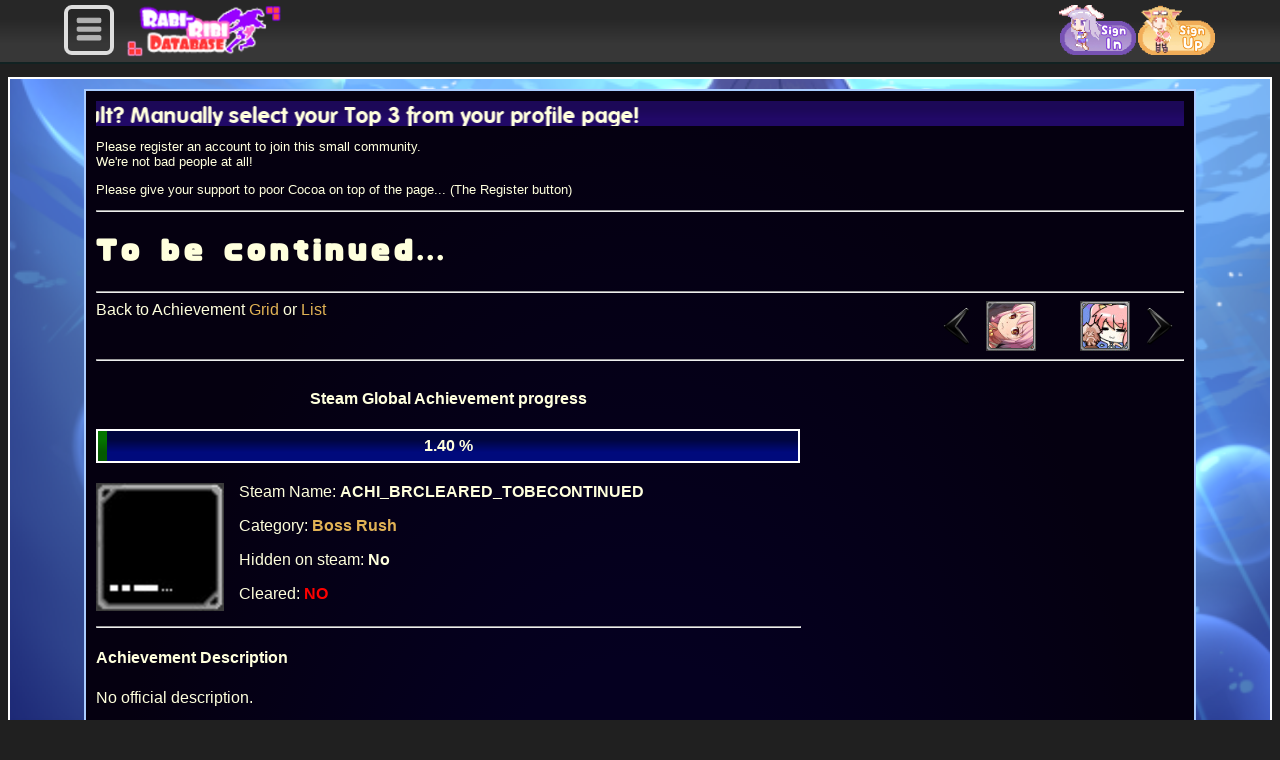

--- FILE ---
content_type: text/html; charset=utf-8
request_url: https://rabidb.com/achievement/detail?name=to_be_continued
body_size: 6656
content:
<!DOCTYPE html>
<html lang="en-ca">
<head>
    <meta http-equiv="Content-Type" content="text/html; charset=utf-8" />
    <meta charset="utf-8" />
    <meta name="viewport" content="width=device-width, initial-scale=1.0">
    <meta name="description" content="Rabidb: Rabi-Ribi's nearly complete database website. Achievements, Maps, Items, Characters, etc..." />
        <title>To be continued... - Rabidb</title>

    <link href="/css/overall?v=8ksp78zahKymiGIlpnUokNLPGI0aebbYf7rcLMy2A281" rel="stylesheet"/>

    <link href="/css/wbb?v=nGK3B1qIrORRntaUZ1lwktn7rmGe12KZXFQNq5fWOP41" rel="stylesheet"/>

    
    <meta name="twitter:widgets:theme" content="dark">
    <meta name="twitter:widgets:link-color" content="#2b7bb9">
</head>
<body>
    <a id="top" class="anchor"></a>
    <input type="hidden" name="link-selector-visibility" value="0" />
    <div id="inbound-links-selector"></div>
    <div id="main-container">
        <div id="main-section">
            <div id="struct">
                <div style="display:table-row;">
                    <div id="struct-left">
                        <div class="frame-element" id="f-nav-big">
                            <div id="f-nav-big-content">
                                    <div style="position:relative; height:435px; width: 231.5px;">

        <img class="noselect" id="mascot" src="" alt="sitemascot" />
        

        <div style="position: absolute; top: 267px; width: 231.5px; display: block; ">

            <ul id="main-menu" class="noselect">
                        <li class="menu-element" data-index="0">
                            <a class="" href="/rabi/news/">
                                <div class="" style="padding-left:3px;">
                                    <div style="width: 25px; display: inline-block; position: relative;">
                                            <img class="menu-icon" src="/images/interface-new/menu-news.png" alt="News" />
                                    </div>
                                    <div style="display: inline-block;" class="menu-text txt-menu">News</div>
                                </div>

                            </a>
                                <ul id="sub-menu-0">
                                        <li class="">
                                            <a class="" href="/rabi/news/">
                                                <div style="display:table; overflow:hidden;">
                                                    <div style="display:table-row; overflow:hidden;">
                                                        <div style="display:table-cell; width: 25px; vertical-align:middle; overflow:hidden;">
                                                                <img class="menu-icon" src="/images/interface-new/submenu-allnews.png" alt="All News" />
                                                        </div>
                                                        <div class="menu-text txt-submenu" style="display:table-cell; vertical-align:middle; overflow:hidden; white-space:nowrap;">
                                                            <span>All News</span>
                                                        </div>
                                                    </div>
                                                </div>
                                                
                                            </a>
                                        </li>
                                        <li class="">
                                            <a class="" href="/rabi/news?category=release">
                                                <div style="display:table; overflow:hidden;">
                                                    <div style="display:table-row; overflow:hidden;">
                                                        <div style="display:table-cell; width: 25px; vertical-align:middle; overflow:hidden;">
                                                                <img class="menu-icon" src="/images/interface-new/submenu-webrelease.png" alt="Web Release" />
                                                        </div>
                                                        <div class="menu-text txt-submenu" style="display:table-cell; vertical-align:middle; overflow:hidden; white-space:nowrap;">
                                                            <span>Web Release</span>
                                                        </div>
                                                    </div>
                                                </div>
                                                
                                            </a>
                                        </li>
                                        <li class="">
                                            <a class="" href="/rabi/news?category=game%20update">
                                                <div style="display:table; overflow:hidden;">
                                                    <div style="display:table-row; overflow:hidden;">
                                                        <div style="display:table-cell; width: 25px; vertical-align:middle; overflow:hidden;">
                                                                <img class="menu-icon" src="/images/interface-new/submenu-gameupdate.png" alt="Game Update" />
                                                        </div>
                                                        <div class="menu-text txt-submenu" style="display:table-cell; vertical-align:middle; overflow:hidden; white-space:nowrap;">
                                                            <span>Game Update</span>
                                                        </div>
                                                    </div>
                                                </div>
                                                
                                            </a>
                                        </li>
                                        <li class="">
                                            <a class="" href="/rabi/news?category=bulletin">
                                                <div style="display:table; overflow:hidden;">
                                                    <div style="display:table-row; overflow:hidden;">
                                                        <div style="display:table-cell; width: 25px; vertical-align:middle; overflow:hidden;">
                                                                <img class="menu-icon" src="/images/interface-new/submenu-bulletin.png" alt="Bulletin" />
                                                        </div>
                                                        <div class="menu-text txt-submenu" style="display:table-cell; vertical-align:middle; overflow:hidden; white-space:nowrap;">
                                                            <span>Bulletin</span>
                                                        </div>
                                                    </div>
                                                </div>
                                                
                                            </a>
                                        </li>
                                        <li class="">
                                            <a class="" href="/rabi/news?category=system%20message">
                                                <div style="display:table; overflow:hidden;">
                                                    <div style="display:table-row; overflow:hidden;">
                                                        <div style="display:table-cell; width: 25px; vertical-align:middle; overflow:hidden;">
                                                                <img class="menu-icon" src="/images/interface-new/submenu-sysmessage.png" alt="System Message" />
                                                        </div>
                                                        <div class="menu-text txt-submenu" style="display:table-cell; vertical-align:middle; overflow:hidden; white-space:nowrap;">
                                                            <span>System Message</span>
                                                        </div>
                                                    </div>
                                                </div>
                                                
                                            </a>
                                        </li>
                                </ul>
                        </li>
                        <li class="menu-element" data-index="6">
                            <a class="" href="/rabi/game">
                                <div class="" style="padding-left:3px;">
                                    <div style="width: 25px; display: inline-block; position: relative;">
                                            <img class="menu-icon" src="/images/interface/icon.jpg" alt="Game Data" />
                                    </div>
                                    <div style="display: inline-block;" class="menu-text txt-menu">Game Data</div>
                                </div>

                            </a>
                                <ul id="sub-menu-6">
                                        <li class="">
                                            <a class="" href="/item/index/">
                                                <div style="display:table; overflow:hidden;">
                                                    <div style="display:table-row; overflow:hidden;">
                                                        <div style="display:table-cell; width: 25px; vertical-align:middle; overflow:hidden;">
                                                                <img class="menu-icon" src="/images/interface/hammer-icon.png" alt="Items" />
                                                        </div>
                                                        <div class="menu-text txt-submenu" style="display:table-cell; vertical-align:middle; overflow:hidden; white-space:nowrap;">
                                                            <span>Items</span>
                                                        </div>
                                                    </div>
                                                </div>
                                                
                                            </a>
                                        </li>
                                        <li class="">
                                            <a class="" href="/item/badges">
                                                <div style="display:table; overflow:hidden;">
                                                    <div style="display:table-row; overflow:hidden;">
                                                        <div style="display:table-cell; width: 25px; vertical-align:middle; overflow:hidden;">
                                                                <img class="menu-icon" src="/images/interface/badge-icon.png" alt="Badges" />
                                                        </div>
                                                        <div class="menu-text txt-submenu" style="display:table-cell; vertical-align:middle; overflow:hidden; white-space:nowrap;">
                                                            <span>Badges</span>
                                                        </div>
                                                    </div>
                                                </div>
                                                
                                            </a>
                                        </li>
                                        <li class="">
                                            <a class="" href="/character">
                                                <div style="display:table; overflow:hidden;">
                                                    <div style="display:table-row; overflow:hidden;">
                                                        <div style="display:table-cell; width: 25px; vertical-align:middle; overflow:hidden;">
                                                                <img class="menu-icon" src="/images/interface/characters.png" alt="Characters" />
                                                        </div>
                                                        <div class="menu-text txt-submenu" style="display:table-cell; vertical-align:middle; overflow:hidden; white-space:nowrap;">
                                                            <span>Characters</span>
                                                        </div>
                                                    </div>
                                                </div>
                                                
                                            </a>
                                        </li>
                                        <li class="">
                                            <a class="" href="/effect">
                                                <div style="display:table; overflow:hidden;">
                                                    <div style="display:table-row; overflow:hidden;">
                                                        <div style="display:table-cell; width: 25px; vertical-align:middle; overflow:hidden;">
                                                                <img class="menu-icon" src="/images/interface/effect-icon.png" alt="Effects" />
                                                        </div>
                                                        <div class="menu-text txt-submenu" style="display:table-cell; vertical-align:middle; overflow:hidden; white-space:nowrap;">
                                                            <span>Effects</span>
                                                        </div>
                                                    </div>
                                                </div>
                                                
                                            </a>
                                        </li>
                                </ul>
                        </li>
                        <li class="menu-element" data-index="11">
                            <a class="" href="/map/index/">
                                <div class="" style="padding-left:3px;">
                                    <div style="width: 25px; display: inline-block; position: relative;">
                                            <img class="menu-icon" src="/images/interface/book-icon.png" alt="Maps" />
                                    </div>
                                    <div style="display: inline-block;" class="menu-text txt-menu">Maps</div>
                                </div>

                            </a>
                                <ul id="sub-menu-11">
                                        <li class="">
                                            <a class="" href="/map/show?name=southern_woodland">
                                                <div style="display:table; overflow:hidden;">
                                                    <div style="display:table-row; overflow:hidden;">
                                                        <div style="display:table-cell; width: 25px; vertical-align:middle; overflow:hidden;">
                                                                <img class="menu-icon" src="/images/thumbnails/maps/01-smaller.png" alt="Southern Woodland" />
                                                        </div>
                                                        <div class="menu-text txt-submenu" style="display:table-cell; vertical-align:middle; overflow:hidden; white-space:nowrap;">
                                                            <span>Southern Woodland</span>
                                                        </div>
                                                    </div>
                                                </div>
                                                
                                            </a>
                                        </li>
                                        <li class="">
                                            <a class="" href="/map/show?name=western_coast">
                                                <div style="display:table; overflow:hidden;">
                                                    <div style="display:table-row; overflow:hidden;">
                                                        <div style="display:table-cell; width: 25px; vertical-align:middle; overflow:hidden;">
                                                                <img class="menu-icon" src="/images/thumbnails/maps/02-smaller.png" alt="Western Coast" />
                                                        </div>
                                                        <div class="menu-text txt-submenu" style="display:table-cell; vertical-align:middle; overflow:hidden; white-space:nowrap;">
                                                            <span>Western Coast</span>
                                                        </div>
                                                    </div>
                                                </div>
                                                
                                            </a>
                                        </li>
                                        <li class="">
                                            <a class="" href="/map/show?name=island_core">
                                                <div style="display:table; overflow:hidden;">
                                                    <div style="display:table-row; overflow:hidden;">
                                                        <div style="display:table-cell; width: 25px; vertical-align:middle; overflow:hidden;">
                                                                <img class="menu-icon" src="/images/thumbnails/maps/03-smaller.png" alt="Island Core" />
                                                        </div>
                                                        <div class="menu-text txt-submenu" style="display:table-cell; vertical-align:middle; overflow:hidden; white-space:nowrap;">
                                                            <span>Island Core</span>
                                                        </div>
                                                    </div>
                                                </div>
                                                
                                            </a>
                                        </li>
                                        <li class="">
                                            <a class="" href="/map/show?name=northern_tundra">
                                                <div style="display:table; overflow:hidden;">
                                                    <div style="display:table-row; overflow:hidden;">
                                                        <div style="display:table-cell; width: 25px; vertical-align:middle; overflow:hidden;">
                                                                <img class="menu-icon" src="/images/thumbnails/maps/04-smaller.png" alt="Northern Tundra" />
                                                        </div>
                                                        <div class="menu-text txt-submenu" style="display:table-cell; vertical-align:middle; overflow:hidden; white-space:nowrap;">
                                                            <span>Northern Tundra</span>
                                                        </div>
                                                    </div>
                                                </div>
                                                
                                            </a>
                                        </li>
                                        <li class="">
                                            <a class="" href="/map/show?name=eastern_highlands">
                                                <div style="display:table; overflow:hidden;">
                                                    <div style="display:table-row; overflow:hidden;">
                                                        <div style="display:table-cell; width: 25px; vertical-align:middle; overflow:hidden;">
                                                                <img class="menu-icon" src="/images/thumbnails/maps/05-smaller.png" alt="Eastern Highlands" />
                                                        </div>
                                                        <div class="menu-text txt-submenu" style="display:table-cell; vertical-align:middle; overflow:hidden; white-space:nowrap;">
                                                            <span>Eastern Highlands</span>
                                                        </div>
                                                    </div>
                                                </div>
                                                
                                            </a>
                                        </li>
                                        <li class="">
                                            <a class="" href="/map/show?name=rabi_rabi_town">
                                                <div style="display:table; overflow:hidden;">
                                                    <div style="display:table-row; overflow:hidden;">
                                                        <div style="display:table-cell; width: 25px; vertical-align:middle; overflow:hidden;">
                                                                <img class="menu-icon" src="/images/thumbnails/maps/06-smaller.png" alt="Rabi Rabi Town" />
                                                        </div>
                                                        <div class="menu-text txt-submenu" style="display:table-cell; vertical-align:middle; overflow:hidden; white-space:nowrap;">
                                                            <span>Rabi Rabi Town</span>
                                                        </div>
                                                    </div>
                                                </div>
                                                
                                            </a>
                                        </li>
                                        <li class="">
                                            <a class="" href="/map/show?name=plurkwood">
                                                <div style="display:table; overflow:hidden;">
                                                    <div style="display:table-row; overflow:hidden;">
                                                        <div style="display:table-cell; width: 25px; vertical-align:middle; overflow:hidden;">
                                                                <img class="menu-icon" src="/images/thumbnails/maps/07-smaller.png" alt="Plurkwood" />
                                                        </div>
                                                        <div class="menu-text txt-submenu" style="display:table-cell; vertical-align:middle; overflow:hidden; white-space:nowrap;">
                                                            <span>Plurkwood</span>
                                                        </div>
                                                    </div>
                                                </div>
                                                
                                            </a>
                                        </li>
                                        <li class="">
                                            <a class="" href="/map/show?name=subterranean_area">
                                                <div style="display:table; overflow:hidden;">
                                                    <div style="display:table-row; overflow:hidden;">
                                                        <div style="display:table-cell; width: 25px; vertical-align:middle; overflow:hidden;">
                                                                <img class="menu-icon" src="/images/thumbnails/maps/08-smaller.png" alt="Subterranean Area" />
                                                        </div>
                                                        <div class="menu-text txt-submenu" style="display:table-cell; vertical-align:middle; overflow:hidden; white-space:nowrap;">
                                                            <span>Subterranean Area</span>
                                                        </div>
                                                    </div>
                                                </div>
                                                
                                            </a>
                                        </li>
                                        <li class="">
                                            <a class="" href="/map/show?name=warp_destination">
                                                <div style="display:table; overflow:hidden;">
                                                    <div style="display:table-row; overflow:hidden;">
                                                        <div style="display:table-cell; width: 25px; vertical-align:middle; overflow:hidden;">
                                                                <img class="menu-icon" src="/images/thumbnails/maps/09-smaller.png" alt="Warp Destination" />
                                                        </div>
                                                        <div class="menu-text txt-submenu" style="display:table-cell; vertical-align:middle; overflow:hidden; white-space:nowrap;">
                                                            <span>Warp Destination</span>
                                                        </div>
                                                    </div>
                                                </div>
                                                
                                            </a>
                                        </li>
                                        <li class="">
                                            <a class="" href="/map/show?name=system_interior">
                                                <div style="display:table; overflow:hidden;">
                                                    <div style="display:table-row; overflow:hidden;">
                                                        <div style="display:table-cell; width: 25px; vertical-align:middle; overflow:hidden;">
                                                                <img class="menu-icon" src="/images/thumbnails/maps/10-smaller.png" alt="System Interior" />
                                                        </div>
                                                        <div class="menu-text txt-submenu" style="display:table-cell; vertical-align:middle; overflow:hidden; white-space:nowrap;">
                                                            <span>System Interior</span>
                                                        </div>
                                                    </div>
                                                </div>
                                                
                                            </a>
                                        </li>
                                </ul>
                        </li>
                        <li class="menu-element" data-index="22">
                            <a class="" href="/achievement/grid">
                                <div class="" style="padding-left:3px;">
                                    <div style="width: 25px; display: inline-block; position: relative;">
                                            <img class="menu-icon" src="/images/interface/achievement-icon.jpg" alt="Achievements" />
                                    </div>
                                    <div style="display: inline-block;" class="menu-text txt-menu">Achievements</div>
                                </div>

                            </a>
                                <ul id="sub-menu-22">
                                        <li class="">
                                            <a class="" href="/achievement/grid">
                                                <div style="display:table; overflow:hidden;">
                                                    <div style="display:table-row; overflow:hidden;">
                                                        <div style="display:table-cell; width: 25px; vertical-align:middle; overflow:hidden;">
                                                                <img class="menu-icon" src="/images/interface-new/submenu-grid.png" alt="Grid" />
                                                        </div>
                                                        <div class="menu-text txt-submenu" style="display:table-cell; vertical-align:middle; overflow:hidden; white-space:nowrap;">
                                                            <span>Grid</span>
                                                        </div>
                                                    </div>
                                                </div>
                                                
                                            </a>
                                        </li>
                                        <li class="">
                                            <a class="" href="/achievement">
                                                <div style="display:table; overflow:hidden;">
                                                    <div style="display:table-row; overflow:hidden;">
                                                        <div style="display:table-cell; width: 25px; vertical-align:middle; overflow:hidden;">
                                                                <img class="menu-icon" src="/images/interface-new/submenu-list.png" alt="List" />
                                                        </div>
                                                        <div class="menu-text txt-submenu" style="display:table-cell; vertical-align:middle; overflow:hidden; white-space:nowrap;">
                                                            <span>List</span>
                                                        </div>
                                                    </div>
                                                </div>
                                                
                                            </a>
                                        </li>
                                        <li class="">
                                            <a class="" href="/achievement/category">
                                                <div style="display:table; overflow:hidden;">
                                                    <div style="display:table-row; overflow:hidden;">
                                                        <div style="display:table-cell; width: 25px; vertical-align:middle; overflow:hidden;">
                                                                <img class="menu-icon" src="/images/interface-new/submenu-categories.png" alt="Categories" />
                                                        </div>
                                                        <div class="menu-text txt-submenu" style="display:table-cell; vertical-align:middle; overflow:hidden; white-space:nowrap;">
                                                            <span>Categories</span>
                                                        </div>
                                                    </div>
                                                </div>
                                                
                                            </a>
                                        </li>
                                </ul>
                        </li>
                        <li class="menu-element" data-index="26">
                            <a class="" href="/minigame">
                                <div class="" style="padding-left:3px;">
                                    <div style="width: 25px; display: inline-block; position: relative;">
                                            <img class="menu-icon" src="/images/interface-new/menu-minigames.png" alt="Minigames" />
                                    </div>
                                    <div style="display: inline-block;" class="menu-text txt-menu">Minigames</div>
                                </div>

                            </a>
                                <ul id="sub-menu-26">
                                        <li class="">
                                            <a class="" href="/minigame/memorycard">
                                                <div style="display:table; overflow:hidden;">
                                                    <div style="display:table-row; overflow:hidden;">
                                                        <div style="display:table-cell; width: 25px; vertical-align:middle; overflow:hidden;">
                                                                <img class="menu-icon" src="/images/interface-new/submenu-memorycard.png" alt="Miru&#39;s Memory Cards" />
                                                        </div>
                                                        <div class="menu-text txt-submenu" style="display:table-cell; vertical-align:middle; overflow:hidden; white-space:nowrap;">
                                                            <span>Miru&#39;s Memory Cards</span>
                                                        </div>
                                                    </div>
                                                </div>
                                                
                                            </a>
                                        </li>
                                        <li class="">
                                            <a class="" href="/minigame/sorter">
                                                <div style="display:table; overflow:hidden;">
                                                    <div style="display:table-row; overflow:hidden;">
                                                        <div style="display:table-cell; width: 25px; vertical-align:middle; overflow:hidden;">
                                                                <img class="menu-icon" src="/images/interface-new/submenu-sorter.png" alt="Character Sorter" />
                                                        </div>
                                                        <div class="menu-text txt-submenu" style="display:table-cell; vertical-align:middle; overflow:hidden; white-space:nowrap;">
                                                            <span>Character Sorter</span>
                                                        </div>
                                                    </div>
                                                </div>
                                                
                                            </a>
                                        </li>
                                </ul>
                        </li>
                        <li class="menu-element" data-index="29">
                            <a class="" href="/rabi/about">
                                <div class="" style="padding-left:3px;">
                                    <div style="width: 25px; display: inline-block; position: relative;">
                                            <img class="menu-icon" src="/images/interface-new/menu-about.png" alt="About" />
                                    </div>
                                    <div style="display: inline-block;" class="menu-text txt-menu">About</div>
                                </div>

                            </a>
                        </li>
            </ul>
        </div>
    </div>


                            </div>
                        </div>
                        <br />
                        <div class="frame-element f-posted-data" id="f-posted-data-mid">

                        </div>
                        <br />
                        <div class="frame-element f-twitter-feed" id="f-twitter-feed-mid">
                            <div id="twitter-timeline-container">
                                <a class="twitter-timeline" data-tweet-limit="2" data-dnt="true" data-chrome="transparent noheader nofooter" href="https://twitter.com/Alex_SSZ_"></a>
                            </div>
                        </div>
                        <br />
                        <div class="frame-element f-online-stats" id="f-online-stats-big">
                            <div id="f-online-stats-content">
                                <div class="latest">
    <hr />
    <div id="user-activity">
        <img id="refresh-user-activity" alt="refresh" src="/images/frame/refresh_small.png" style="position:absolute; width:17px; height:17px; top:0px; right:0px;" />
        <div id="activity-placeholder"></div>
        <span class="subtitle"><span id="online-user-count"></span> Online Users</span>
        <hr />
        <div id="user-activity-container">
            <div id="user-activity-current">

            </div>
            <div id="user-activity-transition" style="display:none;"></div>
            <div id="user-activity-new" style="display:none;"></div>
        </div>
    </div>
    <hr style="clear:both;" />
    <div id="user-stats">
        <span class="subtitle">Statistics</span>
        <hr />
<ul style="list-style: none; padding: 0; list-style-type: none;">
    <li>Latest user:             <span>
                <a class="profile-name n-nonverified" title="" href="/profile?u=adrians06">adrians06</a>
            </span>

 <br /><span style="padding-left:20px;">Joined <time class="timeago" datetime="2026-01-13T12:00:44Z">January 13, 2026</time></span></li>
    <li>3280 registered users</li>
    <li>1366 comments</li>
    <li>319 entries</li>
    <li>3355051 pages loaded</li>
</ul>
    </div>
</div>
                            </div>
                        </div>
                        <br />
                        <div class="frame-element f-links" id="f-links-big">
                            <div id="f-links-content">
                                <div class="external-links">
    <div style="width:255px; height:90px; margin:10px;">
        <div style="display:inline-block; width:64px; height:64px; padding:11px 5px;">
            <img alt="discord-icon" src="/images/interface/icon-discord.png" />
        </div>
        <div style="display:inline-block; width:150px; height:90px;">
            <div>
                RabiDB's discord server
            </div>
            <div class="discord-widget"></div>
        </div>
    </div>
    <div style="width:245px; margin:5px;">
        
        <a class="link-big" href="http://store.steampowered.com/app/400910/">
            <img src="/images/interface/link-steam-small.png" alt="Steam Store" />
        </a>
        <a class="link-small" href="https://twitter.com/RabiRibiGame">
            <img src="/images/interface/link-twitter-small.png" alt="Official Twitter" />
        </a>
        <a class="link-small" href="http://rabiribi.kano-bi.com/">
            <img src="/images/interface/link-website-small.png" alt="Official Website" />
        </a>
        <a class="link-small" href="https://wcko87.github.io/rabiribi-randomizer/">
            <img src="/images/interface/link-rando-small.png" alt="Rabi-Ribi Randomizer" />
        </a>
        <a class="link-small" href="https://wcko87.github.io/rabi-ribi-maps/">
            <img src="/images/interface/link-custommmaps-small.png" alt="Custom Maps" />
        </a>
        <a class="link-small" href="http://rabi-ribi.wikia.com/wiki/Rabi-Ribi_Wikia">
            <img src="/images/interface/link-wikia-small.png" alt="Wikia" />
        </a>
        <a class="link-small" href="https://www.reddit.com/r/RabiRibi/">
            <img src="/images/interface/link-subreddit-small.png" alt="Subreddit" />
        </a>
    </div>

</div>
                            </div>
                        </div>
                    </div>
                    <div id="struct-mid">
                        <div class="frame-element" id="container">
                            <div id="section">
    <div id="advertisement">
        <div class="scroll-left noselect">Release 20.2 - Not happy with the sorter result? Manually select your Top 3 from your profile page!</div>
    </div>

<div style="font-size:small;">
        <p>Please register an account to join this small community.<br />We're not bad people at all!</p>
        <p>Please give your support to poor Cocoa on top of the page... (The Register button)</p>
    <hr />
</div>

                                <div class="title-container">
                                    <div class="follow-page-section">
                                        
                    <input name="page-object" type="hidden" value="ACHIEVEMENT" />
                    <input name="page-id" type="hidden" value="612" />
                    <div id="page-follow-holder">

                    </div>
                
                                    </div>
                                        <div id="main-section-title" class="title-big" title="Page loaded 5442 times">To be continued...</div>

                                </div>
                                <hr style="clear:both;" />

                                                                                                                                                                <div id="error-text" style="color:red;"></div>
                                

<div style="height:50px;">
    <span style="float:left;">Back to Achievement <a href="/achievement/grid">Grid</a> or <a href="/achievement/">List</a></span>
    <div style="float:right;">
        <div style="display:inline-block;">
            <a class="pointer" href="/achievement/detail?name=so_many_so_strong" title="So many... So strong...">
                <img style="display:inline; height:50px; width:50px;" src="/images/interface/arrow_left.png" />
                <img style="display:inline; height:50px; width:50px;" src="/images/achievements/ACHI_BRCLEARED_REAL.jpg" />
            </a>
        </div>
        <div style="display:inline-block; margin-left:40px;">
            <a class="pointer" href="/achievement/detail?name=boss_rush_master" title="Boss Rush Master!">
                <img style="display:inline; height:50px; width:50px;" src="/images/achievements/ACHI_BRCLEARED_NORMAL.jpg" />
                <img style="display:inline; height:50px; width:50px;" src="/images/interface/arrow_right.png" />
            </a>
        </div>
    </div>
</div>
<hr />
    <div id="content">
        <div style="width: 705px; float: left;">
                <div style="text-align:center;">
                    <h4>Steam Global Achievement progress</h4>
                    <div class="achievement-progress-container">
                        <div class="achievement-progress-fill" style="width:9px;"></div>
                        <span class="achievement-progress-text noselect">1.40 %</span>
                    </div>
                </div>
            <img class="achievement-picture-big noselect" src="/images/achievements/ACHI_BRCLEARED_TOBECONTINUED.jpg" />
            <p>
                Steam Name: <b>ACHI_BRCLEARED_TOBECONTINUED</b>
            </p>
            <p>
                Category: <b><a href="/achievement/category?name=BRCLEARED">Boss Rush</a></b>
            </p>
            <p>
                Hidden on steam: <b>No</b>
            </p>
                <p>
                    Cleared: 
                    <span>
                        <b style="color:red;">NO</b>
                    </span> 
                </p>


            <hr style="clear:both;" />
            <h4>Achievement Description</h4>
            <p>
                No official description.
            </p>

                <hr />
                <span>Other achievements in Category [ <b>Boss Rush</b> ]</span>
                <hr />
            <div style="display:block;">
                        <a class="tooltip" href="/Achievement/Detail/603">
                            <svg class="noselect"
                                 style="position:relative; float:left; width:64px; height:64px;">
                                <image width="64"
                                       height="64"
                                       xlink:href="/images/achievements/ACHI_BRCLEARED_REAL.jpg"
                                       x="0" y="0"
                                       opacity="1.0"></image>
                            </svg>



                            <span class="tooltiptext"
                                  style="position:absolute; top: -75px;">
                                So many... So strong...<br />
                                Finished True Boss Rush Mode.
                            </span>
                        </a>
                        <a class="tooltip" href="/Achievement/Detail/604">
                            <svg class="noselect"
                                 style="position:relative; float:left; width:64px; height:64px;">
                                <image width="64"
                                       height="64"
                                       xlink:href="/images/achievements/ACHI_BRCLEARED_NORMAL.jpg"
                                       x="0" y="0"
                                       opacity="1.0"></image>
                            </svg>



                            <span class="tooltiptext"
                                  style="position:absolute; top: -75px;">
                                Boss Rush Master!<br />
                                Cleared the True Boss Rush in Normal Mode or above.
                            </span>
                        </a>
                        <a class="tooltip" href="/Achievement/Detail/601">
                            <svg class="noselect"
                                 style="position:relative; float:left; width:64px; height:64px;">
                                <image width="64"
                                       height="64"
                                       xlink:href="/images/achievements/ACHI_BRCLEARED_MAIN.jpg"
                                       x="0" y="0"
                                       opacity="1.0"></image>
                            </svg>



                            <span class="tooltiptext"
                                  style="position:absolute; top: -75px;">
                                Why are there so many of them?<br />
                                Finished Boss Rush Mode.
                            </span>
                        </a>
                        <a class="tooltip" href="/Achievement/Detail/602">
                            <svg class="noselect"
                                 style="position:relative; float:left; width:64px; height:64px;">
                                <image width="64"
                                       height="64"
                                       xlink:href="/images/achievements/ACHI_BRCLEARED_TRUE.jpg"
                                       x="0" y="0"
                                       opacity="1.0"></image>
                            </svg>



                            <span class="tooltiptext"
                                  style="position:absolute; top: -75px;">
                                Why are they so strong?<br />
                                Finished Final Boss Rush Mode.
                            </span>
                        </a>
                        <a class="tooltip" href="/Achievement/Detail/605">
                            <svg class="noselect"
                                 style="position:relative; float:left; width:64px; height:64px;">
                                <image width="64"
                                       height="64"
                                       xlink:href="/images/achievements/ACHI_BRCLEARED_HARD.jpg"
                                       x="0" y="0"
                                       opacity="1.0"></image>
                            </svg>



                            <span class="tooltiptext"
                                  style="position:absolute; top: -75px;">
                                Super Boss Rush Master!<br />
                                Cleared the True Boss Rush in Hard Mode or above.
                            </span>
                        </a>
                        <a class="tooltip" href="/Achievement/Detail/606">
                            <svg class="noselect"
                                 style="position:relative; float:left; width:64px; height:64px;">
                                <image width="64"
                                       height="64"
                                       xlink:href="/images/achievements/ACHI_BRCLEARED_VHARD.jpg"
                                       x="0" y="0"
                                       opacity="1.0"></image>
                            </svg>



                            <span class="tooltiptext"
                                  style="position:absolute; top: -75px;">
                                Super Hyper Boss Rush Master!<br />
                                Cleared the True Boss Rush in Hell Mode or above.
                            </span>
                        </a>
                        <a class="tooltip" href="/Achievement/Detail/607">
                            <svg class="noselect"
                                 style="position:relative; float:left; width:64px; height:64px;">
                                <image width="64"
                                       height="64"
                                       xlink:href="/images/achievements/ACHI_BRCLEARED_BEX.jpg"
                                       x="0" y="0"
                                       opacity="1.0"></image>
                            </svg>



                            <span class="tooltiptext"
                                  style="position:absolute; top: -75px;">
                                Super Hyper Ultimate Boss Rush Master!<br />
                                Cleared the True Boss Rush in Bunny Extinction Mode.
                            </span>
                        </a>
                        <a class="tooltip" href="/Achievement/Detail/608">
                            <svg class="noselect"
                                 style="position:relative; float:left; width:64px; height:64px;">
                                <image width="64"
                                       height="64"
                                       xlink:href="/images/achievements/ACHI_BRCLEARED_RITA.jpg"
                                       x="0" y="0"
                                       opacity="1.0"></image>
                            </svg>



                            <span class="tooltiptext"
                                  style="position:absolute; top: -75px;">
                                The Sorceress of the Tundra<br />
                                Finish true boss rush with Rita (with DLC) -or- obtain 100 achievements (without DLC).
                            </span>
                        </a>
                        <a class="tooltip" href="/Achievement/Detail/609">
                            <svg class="noselect"
                                 style="position:relative; float:left; width:64px; height:64px;">
                                <image width="64"
                                       height="64"
                                       xlink:href="/images/achievements/ACHI_BRCLEARED_CICINI.jpg"
                                       x="0" y="0"
                                       opacity="1.0"></image>
                            </svg>



                            <span class="tooltiptext"
                                  style="position:absolute; top: -75px;">
                                The Other-Worldly Genius<br />
                                Finish true boss rush with Cicini (with DLC) -or- obtain 110 achievements (without DLC).
                            </span>
                        </a>
                        <a class="tooltip" href="/Achievement/Detail/610">
                            <svg class="noselect"
                                 style="position:relative; float:left; width:64px; height:64px;">
                                <image width="64"
                                       height="64"
                                       xlink:href="/images/achievements/ACHI_BRCLEARED_SYARO.jpg"
                                       x="0" y="0"
                                       opacity="1.0"></image>
                            </svg>



                            <span class="tooltiptext"
                                  style="position:absolute; top: -75px;">
                                The Maid-Imitating AI<br />
                                Finish true boss rush with Syaro (with DLC) -or- obtain 120 achievements (without DLC).
                            </span>
                        </a>
                        <a class="tooltip" href="/Achievement/Detail/611">
                            <svg class="noselect"
                                 style="position:relative; float:left; width:64px; height:64px;">
                                <image width="64"
                                       height="64"
                                       xlink:href="/images/achievements/ACHI_BRCLEARED_UPRPRC.jpg"
                                       x="0" y="0"
                                       opacity="1.0"></image>
                            </svg>



                            <span class="tooltiptext"
                                  style="position:absolute; top: -75px;">
                                Now everyone is UPRPRC members!<br />
                                Finish true boss rush with UPRPRC Girl (with DLC) -or- achieves a save with 50 hours T.Runtime (without DLC).
                            </span>
                        </a>
                        <a class="tooltip" href="/Achievement/Detail/613">
                            <svg class="noselect"
                                 style="position:relative; float:left; width:64px; height:64px;">
                                <image width="64"
                                       height="64"
                                       xlink:href="/images/achievements/ACHI_BRCLEARED_RECORD.jpg"
                                       x="0" y="0"
                                       opacity="1.0"></image>
                            </svg>



                            <span class="tooltiptext"
                                  style="position:absolute; top: -75px;">
                                Boss Rush Ranking<br />
                                Submit a boss rush score to Leaderboard
                            </span>
                        </a>
                        <a class="tooltip" href="/Achievement/Detail/614">
                            <svg class="noselect"
                                 style="position:relative; float:left; width:64px; height:64px;">
                                <image width="64"
                                       height="64"
                                       xlink:href="/images/achievements/ACHI_BRCLEARED_DLC.jpg"
                                       x="0" y="0"
                                       opacity="1.0"></image>
                            </svg>



                            <span class="tooltiptext"
                                  style="position:absolute; top: -75px;">
                                Best Bunny<br />
                                No Description
                            </span>
                        </a>
            </div>
        </div>

        <div style="width: 360px; float:right; border-left: 1px solid white; padding-left:10px;">
            <div class="media-container">
                <input name="media-object" type="hidden" value="ACHIEVEMENT" />
                <input name="media-objectid" type="hidden" value="612" />
            </div>
        </div>
        <br style="clear:both;" />
    </div>

                                <div class="after-section" id="entries">
                                    
        <div class="entry-container">
            <input name="entry-object" type="hidden" value="ACHIEVEMENT" />
            <input name="entry-objectid" type="hidden" value="612" />
        </div>

    
                                </div>
                                <div class="after-section" id="comments">
                                    
                    <div class="comment-container">
                        <input id="comment-object" type="hidden" value="ACHIEVEMENT" />
                        <input id="comment-objectid" type="hidden" value="612" />
                    </div>

                
                                </div>
                            </div>
                        </div>
                        <div style="display: table; padding-left:22.5px; padding-right:11.25px;">
                            <div style="display: table-row;">
                                <div style="display: table-cell; vertical-align: top; width: 278px; ">
                                    <div class="frame-element f-posted-data" id="f-posted-data-small">

                                    </div>
                                </div>
                                <div style="display: table-cell; vertical-align: top; width: 278px; ">
                                    <div class="frame-element f-twitter-feed" id="f-twitter-feed-small">
                                        <div id="twitter-timeline-container">
                                            <a class="twitter-timeline" data-tweet-limit="2" data-dnt="true" data-chrome="transparent noheader nofooter" href="https://twitter.com/Alex_SSZ_"></a>
                                        </div>
                                    </div>
                                </div>
                                <div style="display: table-cell; vertical-align: top; width: 278px; ">
                                    <div class="frame-element f-online-stats" id="f-online-stats-small">

                                    </div>
                                </div>
                                <div style="display: table-cell; vertical-align: top;  width: 278px; ">
                                    <div class="frame-element f-links" id="f-links-small">

                                    </div>
                                </div>
                            </div>
                        </div>



                    </div>
                    <div id="struct-right">
                        <div class="frame-element f-posted-data" id="f-posted-data-big">
                            <div id="f-posted-data-content">
                                <div class="latest">
<span class="title">What's new?</span>
<hr />
<div id="posted-data-container"></div>

</div>
                            </div>
                        </div>
                        <div class="frame-element f-twitter-feed" id="f-twitter-feed-big">
                            <div id="f-twitter-feed-content">
                                <div id="twitter-timeline-container">
                                    <a class="twitter-timeline" data-tweet-limit="2" data-dnt="true" data-chrome="transparent noheader nofooter" href="https://twitter.com/Alex_SSZ_"></a>
                                </div>
                            </div>
                        </div>
                    </div>
                </div>
            </div>
            <div class="frame-element" id="foot">
                <div style="overflow:hidden;">
    <div style="float: left;">
        <strong>Powered By Manpower</strong>
        <p>
            Designed and hosted by             <span>
                <a class="profile-name n-admin" title="Web Admin" href="/profile?u=admin">AlexSSZ</a>
            </span>

 using
            ASP.NET and MVC5.
            <br />
            <img style="max-height:20px; max-width:20px;" src="/images/interface/icon-patreon.png" alt="Patreon Page" />
            Huge thanks to my <a href="https://www.patreon.com/alexssz">Patreons</a> for covering the hosting fees!
</p>
    </div>
    <div style="float: right;">
        <span><strong>Disclaimer</strong></span>
        <p><small>This website has been optimized for Chrome and Firefox.<br />Don't come crying if it doesn't work with Internet Explorer.</small></p>
    </div>
</div>

            </div>
        </div>
    </div>
    <div id="header">
        <div class="frame flarge head-container noselect" id="head-container-big">
    <div id="header-content">
        <div class="pointer" style="float:left; border: solid 4px #dedede; border-radius:8px; width:42px; height:42px;">
            <img id="main-menu-button" alt="menu" src="/images/interface/menu-icon.png" style="width:42px; height:42px;" />
        </div>
        <div id="side-logo-small" style="float:left; margin-left:10px; display:none;"><a href="/"><img id="title" src="/images/interface/logov3.png" alt="sitelogo"></a></div>
        <div id="side-logo-big" style="float:left; margin-left:10px;"><a href="/"><img id="title" src="/images/interface/logov5.png" alt="sitelogo"></a></div>
                        <div id="header-guest-buttons-small" style="display:block;">
                    <div style="float:right;">
                        <a id="register" href="/Account/Register">
                            <img class="button" alt="register" src="/images/interface/button_signup.gif" />
                        </a>
                    </div>
                    <div style="float:right;">
                        <a id="login" href="/Account/Login">
                            <img class="button" alt="login" src="/images/interface/button_signin.gif" />
                        </a>
                    </div>
                </div>

        <div style="float:left; margin-left:10px;">

        </div>
    </div>
    <div id="sys-message-container">
        <h3 id="sys-error" class="sys-message"></h3>
        <h3 id="sys-warning" class="sys-message"></h3>
        <h3 id="sys-success" class="sys-message"></h3>
    </div>
</div>

    </div>
    <div id="sidemenu" style="display:none;">
        <div style="min-width:100%; overflow:hidden;">
        <ul class="noselect" style="list-style:none; overflow:hidden; padding-left:2px;">
                    <li style="overflow:hidden; height:20px;">
                        <a href="/rabi/news/">News</a>
                    </li>
                    <li style="overflow:hidden; height:20px;">
                        <a href="/rabi/game">Game Data</a>
                    </li>
                    <li style="overflow:hidden; height:20px;">
                        <a href="/map/index/">Maps</a>
                    </li>
                    <li style="overflow:hidden; height:20px;">
                        <a href="/achievement/grid">Achievements</a>
                    </li>
                    <li style="overflow:hidden; height:20px;">
                        <a href="/minigame">Minigames</a>
                    </li>
                    <li style="overflow:hidden; height:20px;">
                        <a href="/rabi/about">About</a>
                    </li>
        </ul>


</div>

    </div>
        <script>
        localStorage.setItem('pageTitle', 'To be continued...');
    </script>
    <script src="/bundles/jquery?v=khjtUIUc-5sWnPhJxaEBuNSopJZiICAxQChK4oI1UDU1"></script>

    <script id="twitter-wjs" type="text/javascript" async defer src="//platform.twitter.com/widgets.js"></script>
    <script src="/bundles/jalert?v=VHu5-0AHYbxiEide3jCTqyFX4YWKHx9TTjvHaDt1n281"></script>

    <script src="/bundles/signalr-base?v=IwJI70Yvn8Jw4eT3LkYxlCiTN_dgppHjJmz4tRrGO-I1"></script>

    <script src="/signalr/hubs"></script>

    <script src="/bundles/signalr-app?v=3Vmpzt6YzqS7Ynunacw6t9sMD6wG7cfTULAR5d98Boc1"></script>

    <script src="/bundles/init?v=PDy47ZLV_G419qNZe-eymVpnteZYDcov2yUw7eteIkA1"></script>

    <script src="/bundles/discord?v=zNwnK2SW6rzie4cuMm55oO1dfd8teHUUCPW705TlxN81"></script>

    <script src="/bundles/rabiribi?v=vb_6ARBoMB6vLpVJ7qVKPt5q6oPojcKp7SpE4nDoN-Y1"></script>

    <script src="/bundles/wysibb?v=l3TN_6Vn8QGCG4Rm_n9KuCDn1_QaOkEpi-Upt1Smc8w1"></script>

    <script src="/bundles/timeago?v=mdarLTMKqN_kFyvlBNxn6zH37OzR2mDqKjJOCaT8zdY1"></script>

    <script src="/bundles/function?v=gMYMCuOL7AxGRKK93xCA_Fyu7DHcOwP3JEjF8hfGdXw1"></script>

    <script src="/bundles/profile?v=j5ioxuq-DO8TDCP6T4ZlSZbkVxWof9qQl0GypA8zZA01"></script>

            
<script defer src="https://static.cloudflareinsights.com/beacon.min.js/vcd15cbe7772f49c399c6a5babf22c1241717689176015" integrity="sha512-ZpsOmlRQV6y907TI0dKBHq9Md29nnaEIPlkf84rnaERnq6zvWvPUqr2ft8M1aS28oN72PdrCzSjY4U6VaAw1EQ==" data-cf-beacon='{"version":"2024.11.0","token":"8491c2e9037547de8d8d32164f48f7c4","r":1,"server_timing":{"name":{"cfCacheStatus":true,"cfEdge":true,"cfExtPri":true,"cfL4":true,"cfOrigin":true,"cfSpeedBrain":true},"location_startswith":null}}' crossorigin="anonymous"></script>
</body>
</html>


--- FILE ---
content_type: text/html; charset=utf-8
request_url: https://rabidb.com/entry/getentries?id=612&obj=ACHIEVEMENT
body_size: 930
content:
<a id="entry" class="anchor"></a>
<hr />

        <div id="entry-container-209">


    <div class="entry-insider entry209">
        <a class="anchor" id="ent0000209"></a>
        <div style="overflow: visible; white-space:nowrap;">
            <hr />
            <div id="like-placeholder-e-209" class="like-placeholder"><div class="like-container noselect">
        <img class="like-button noselect" src="/images/interface/like2.png" title="Click to Like" alt="Likethis"
             onclick="javascript: pressLike('e', 209);" />
    <span class="like-count noselect">0</span>
</div></div>
            <div style="overflow:visible; position:relative; display:table;">
                <div style="display: table-row; overflow: visible; ">

                                                            <div style="display: table-cell; vertical-align: middle; height: 34px;">
                        <strong style="float:left;"><a class="entry-title-link" href="/entry?id=209">Boss Order</a> - by             <span>
                <a class="profile-name " title="" href="/profile?u=Aerate">Aerate</a>
            </span>

</strong>
                    </div>
                </div>
            </div>
            <div style="overflow:visible; position:relative; display:table;">
                <div style="display:table-row">
                                    </div>
            </div>
            <hr />
        </div>
        <div class="entry-text 209" style="opacity:1.0;">
            <input name="entry-id" type="hidden" value="209" />
                    <div>
                        <div id="media-entry-209" class="media-container-entry" style="float:right;">
                            <input name="media-object" type="hidden" value="ENTRY" />
                            <input name="media-objectid" type="hidden" value="209" />
                        </div>
                        <div>
                            Round 1: <img alt="icon" src="/images/characters/small_keke_bunny.png" class="inboundlink-image" /><span class="inboundlink-s"><a title="Open this page" href="/character?name=keke_bunny" class="inboundlink">Keke Bunny</a></span><br />Round 2: <img alt="icon" src="/images/characters/small_cocoa.png" class="inboundlink-image" /><span class="inboundlink-s"><a title="Open this page" href="/character?name=cocoa" class="inboundlink">Cocoa</a></span>&#160;SP<br />Round 3: <img alt="icon" src="/images/characters/small_ribbon.png" class="inboundlink-image" /><span class="inboundlink-s"><a title="Open this page" href="/character?name=ribbon" class="inboundlink">Ribbon</a></span>&#160;SP<br />Round 4: <img alt="icon" src="/images/characters/small_ashuri.png" class="inboundlink-image" /><span class="inboundlink-s"><a title="Open this page" href="/character?name=ashuri" class="inboundlink">Ashuri</a></span>&#160;SP<br /><br />??? Boss Rush currently ends at round 4/8. To be continued...
                        </div>
                    </div>

        </div>
        <br style="clear:both;" />
        <div style="float:right; margin-top:15px; font-weight:bold;"><span>Posted </span><time class="timeago" datetime="2016-08-20T22:07:53Z">August 20, 2016</time></div>
        <br style="clear:both;" />
                    <div class="comment-buttons-holder">
                <!-- View comment button -->
                <input id="viewcomments-button-209" type="button" class="button-medium" value="View comments" data-id="209" onclick="javascript: openEntryComments(this);" />
                <input id="hidecomments-button-209" type="button" class="button-medium" value="Hide comments" data-id="209" onclick="javascript: closeEntryComments(this);" style="display:none;" />
            </div>


    </div>
                                    <img id="entry-comments-loading-209" src="/images/interface/loading.gif" style="display:none;" />
                                    <div id="entry-comment-container-209"></div>
                                <hr />

        </div>
        <div id="edit-entry-container-209"></div>

<p>
    Got something to say about this page? Maybe some additional information that could be useful to other players?
</p>
<p>
    Press the 'Create Entry' button, give it a title and write it up. Confirm by pressing the 'Add Entry' button.<br />
    Thank you for sharing your knowledge with us.
</p>
    <div class="post-entry-box ">
        You need to be authentified to post new entries.<br />
        Please <a href="/account/login">Login</a> or <a href="/account/register">Register</a>
    </div>


--- FILE ---
content_type: text/html; charset=utf-8
request_url: https://rabidb.com/comment/getcomments?obj=ACHIEVEMENT&id=612
body_size: 965
content:
<div id="main">
    <h3>User Comments</h3>
    <hr />
        <div class="post-comment-box">
            You need to be authentified to comment.<br />
            Please <a href="/account/login">Login</a> or <a href="/account/register">Register</a>
        </div>
                <a class="anchor" id="com0000370"></a>
            <div class="comment-box comment-370">
<div style="display:table;">
    <div style="display:table-row;">
        <div style="display:table-cell; width:180px; vertical-align:top;">
<div class="user-info">
    <div class="table">
                <div class="row">
                    <div class="content">
            <span>
                <a class="profile-name " title="" href="/profile?u=QwerbyKing">Qwerby</a>
            </span>


                    </div>
                </div>
                <div class="row">
                    <div class="content">
                        <img class="avatar-mid" src="/images/portrait/noah3.png" />
                    </div>
                </div>
                <div class="row">
                    <div class="content">
                        <span class="small-text">Joined 2017-01-24</span>
                    </div>
                </div>
                <div class="row">
                    <div class="content">
                        <div class="achievement-progress-container-small">
                            <div class="achievement-progress-fill-small" style="width:171px;"></div>
                            <span class="achievement-progress-text">200 / 204</span>
                        </div>
                    </div>
                </div>

    </div>
</div>

        </div>
        <div style="display:table-cell; width:860px; vertical-align:top;">
    <div id="like-placeholder-c-370" class="like-placeholder"><div class="like-container noselect">
        <img class="like-button noselect" src="/images/interface/like2.png" title="Click to Like" alt="Likethis"
             onclick="javascript: pressLike('c', 370);" />
    <span class="like-count noselect">0</span>
</div></div>
<time class="timeago" datetime="2017-07-21T00:49:30Z">2017-07-21 12:49:30 AM</time>
<hr style="clear:right;" />

<div class="formatted-text user-text">
        <div>In v1.80beta Halloween Vanilla/Chocolate SP are fought after Ashuri SP, after beating them the game crashes. The achievement is still awarded after beating Ashuri SP.</div>
</div>



        </div>
    </div>
</div>


                    <input type="button" class="button-small reply-comment-button" value="Reply" data-id="370" style="position:absolute; right:5px; bottom:5px;" />
            </div>
            <div id="reply-container-370" class="reply-container" style="margin-left:30px;" data-margin="20">
    <a class="anchor" id="com0000372"></a>
    <div class="comment-box-reply-container" style="margin-left:20px;">
        <div class="comment-box-reply-container-mask"></div>
        <div class="comment-box-reply comment-372" style="margin-left:40px;">
<div style="display:table; width:100%;">
    <div style="display:table-row;">
        <div style="display:table-cell; width:180px; vertical-align:top;">
<div class="user-info-reply">
    <div class="table">
                <div class="row">
                    <div class="content">
                        <img class="avatar-mid" src="/images/portrait/otak_t.png" />
                    </div>
                    <div class="content" style="vertical-align:top;">
                        <div class="table;" style="min-height:64px;">
                            <div class="row" style="height:35px;">
            <span>
                <a class="profile-name n-admin" title="Web Admin" href="/profile?u=admin">AlexSSZ</a>
            </span>

                            </div>
                            <div class="row">
                                <div class="content">
                                        <div class="achievement-progress-container-reply">
                                            <div class="achievement-progress-fill-small" style="width:103px;"></div>
                                            <span class="achievement-progress-text">179 / 204</span>
                                        </div>
                                </div>
                            </div>
                        </div>
                    </div>
                </div>

    </div>
</div>

        </div>
        <div style="display:table-cell; vertical-align:top;">
    <div id="like-placeholder-c-372" class="like-placeholder"><div class="like-container noselect">
        <img class="like-button noselect" src="/images/interface/like2.png" title="Click to Like" alt="Likethis"
             onclick="javascript: pressLike('c', 372);" />
    <span class="like-count noselect">0</span>
</div></div>
<time class="timeago" datetime="2017-07-21T01:16:32Z">2017-07-21 1:16:32 AM</time>
<hr style="clear:right;" />

<div class="formatted-text user-text-reply">
        <div>This is intended behavior for the beta DLC as it tries to trigger some of the fights from the DLC itself. This is made to protect the non released stuff.</div>
</div>



        </div>
    </div>
</div>
                <input type="button" class="button-small reply-comment-button" value="Reply" data-id="372" style="position:absolute; right:5px; bottom:5px;" />
        </div>
    </div>
                    <div id="reply-container-372" class="reply-container" style="margin-left:30px;" data-margin="80">
                    </div>
    <a class="anchor" id="com0000371"></a>
    <div class="comment-box-reply-container" style="margin-left:20px;">
        <div class="comment-box-reply-container-mask"></div>
        <div class="comment-box-reply comment-371" style="margin-left:40px;">
<div style="display:table; width:100%;">
    <div style="display:table-row;">
        <div style="display:table-cell; width:180px; vertical-align:top;">
<div class="user-info-reply">
    <div class="table">
                <div class="row">
                    <div class="content">
                        <img class="avatar-mid" src="/images/portrait/otak_t.png" />
                    </div>
                    <div class="content" style="vertical-align:top;">
                        <div class="table;" style="min-height:64px;">
                            <div class="row" style="height:35px;">
            <span>
                <a class="profile-name n-admin" title="Web Admin" href="/profile?u=admin">AlexSSZ</a>
            </span>

                            </div>
                            <div class="row">
                                <div class="content">
                                        <div class="achievement-progress-container-reply">
                                            <div class="achievement-progress-fill-small" style="width:103px;"></div>
                                            <span class="achievement-progress-text">179 / 204</span>
                                        </div>
                                </div>
                            </div>
                        </div>
                    </div>
                </div>

    </div>
</div>

        </div>
        <div style="display:table-cell; vertical-align:top;">
    <div id="like-placeholder-c-371" class="like-placeholder"><div class="like-container noselect">
        <img class="like-button noselect" src="/images/interface/like2.png" title="Click to Like" alt="Likethis"
             onclick="javascript: pressLike('c', 371);" />
    <span class="like-count noselect">0</span>
</div></div>
<time class="timeago" datetime="2017-07-21T01:12:18Z">2017-07-21 1:12:18 AM</time>
<hr style="clear:right;" />

<div class="formatted-text user-text-reply">
        <div>Reported. Thanks a bunch.</div>
</div>



        </div>
    </div>
</div>
                <input type="button" class="button-small reply-comment-button" value="Reply" data-id="371" style="position:absolute; right:5px; bottom:5px;" />
        </div>
    </div>
                    <div id="reply-container-371" class="reply-container" style="margin-left:30px;" data-margin="80">
                    </div>
            </div>
</div>


--- FILE ---
content_type: text/html; charset=utf-8
request_url: https://rabidb.com/rabi/GetLatestPostData
body_size: 217
content:
        <div class="posted-data-individual">
    <div class="latest-comment-box">
        <div class="latest-comment-username">
            <span>
                <a class="profile-name " title="" href="/profile?u=KittyLover">KittyLover</a>
            </span>

 posted <span class="latest-comment-title">a new comment</span>
        </div>
        <br style="clear:both;" />
        <div class="latest-comment-objectname">
            <span>On </span><a href="/character?id=75#com0001442"><strong>Holo Defense</strong></a>
        </div>
        <div class="latest-comment-date">
            <time class="timeago" datetime="2025-09-28T14:33:23Z">September 28, 2025</time>
        </div>
    </div>

        </div>
        <div class="posted-data-individual">
    <div class="latest-comment-box">
        <div class="latest-comment-username">
            <span>
                <a class="profile-name " title="" href="/profile?u=Spuddnut">Spudd.mp4</a>
            </span>

 posted <span class="latest-comment-title">a new comment</span>
        </div>
        <br style="clear:both;" />
        <div class="latest-comment-objectname">
            <span>On </span><a href="/character?id=31#com0001440"><strong>Cicini</strong></a>
        </div>
        <div class="latest-comment-date">
            <time class="timeago" datetime="2025-06-07T21:46:23Z">June 7, 2025</time>
        </div>
    </div>

        </div>
        <div class="posted-data-individual">
    <div class="latest-comment-box">
        <div class="latest-comment-username">
            <span>
                <a class="profile-name " title="" href="/profile?u=Zeke23">Zeke</a>
            </span>

 posted <span class="latest-comment-title">a new comment</span>
        </div>
        <br style="clear:both;" />
        <div class="latest-comment-objectname">
            <span>On </span><a href="/news?id=55#com0001439"><strong>2 years ago...</strong></a>
        </div>
        <div class="latest-comment-date">
            <time class="timeago" datetime="2025-05-31T20:02:08Z">May 31, 2025</time>
        </div>
    </div>

        </div>
        <div class="posted-data-individual">
    <div class="latest-comment-box">
        <div class="latest-comment-username">
            <span>
                <a class="profile-name " title="" href="/profile?u=DustSansPlay">DustSansPlay</a>
            </span>

 posted <span class="latest-comment-title">a new comment</span>
        </div>
        <br style="clear:both;" />
        <div class="latest-comment-objectname">
            <span>On </span><a href="/news?id=55#com0001435"><strong>2 years ago...</strong></a>
        </div>
        <div class="latest-comment-date">
            <time class="timeago" datetime="2025-05-21T15:31:25Z">May 21, 2025</time>
        </div>
    </div>

        </div>
        <div class="posted-data-individual">
    <div class="latest-comment-box">
        <div class="latest-comment-username">
            <span>
                <a class="profile-name " title="" href="/profile?u=ACiDBURN">ACiD BURN</a>
            </span>

 posted <span class="latest-comment-title">a new comment</span>
        </div>
        <br style="clear:both;" />
        <div class="latest-comment-objectname">
            <span>On </span><a href="/map/room?id=531411#com0001432"><strong>Evernight Peak #1411</strong></a>
        </div>
        <div class="latest-comment-date">
            <time class="timeago" datetime="2025-03-23T05:07:37Z">March 23, 2025</time>
        </div>
    </div>

        </div>
        <div class="posted-data-individual">
    <div class="latest-comment-box">
        <div class="latest-comment-username">
            <span>
                <a class="profile-name " title="" href="/profile?u=AralaCran">Arala Cran</a>
            </span>

 posted <span class="latest-comment-title">a new comment</span>
        </div>
        <br style="clear:both;" />
        <div class="latest-comment-objectname">
            <span>On </span><a href="/map/room?id=271908#com0001431"><strong>Hallow&#39;s Graveyard #1908</strong></a>
        </div>
        <div class="latest-comment-date">
            <time class="timeago" datetime="2025-03-16T08:14:02Z">March 16, 2025</time>
        </div>
    </div>

        </div>
        <div class="posted-data-individual">
    <div class="latest-comment-box">
        <div class="latest-comment-username">
            <span>
                <a class="profile-name " title="" href="/profile?u=Mona">Mona</a>
            </span>

 posted <span class="latest-comment-title">a new comment</span>
        </div>
        <br style="clear:both;" />
        <div class="latest-comment-objectname">
            <span>On </span><a href="/achievement/detail?id=944#com0001426"><strong>7777 HITS! </strong></a>
        </div>
        <div class="latest-comment-date">
            <time class="timeago" datetime="2024-11-06T14:41:43Z">November 6, 2024</time>
        </div>
    </div>

        </div>


--- FILE ---
content_type: text/css; charset=utf-8
request_url: https://cdn.jsdelivr.net/discord-widget/1.1/none.min.css
body_size: 723
content:
.discord-widget{margin:0;padding:0;border:0;font-size:100%;font:inherit;vertical-align:baseline}.discord-widget div,.discord-widget span,.discord-widget applet,.discord-widget object,.discord-widget iframe,.discord-widget h1,.discord-widget h2,.discord-widget h3,.discord-widget h4,.discord-widget h5,.discord-widget h6,.discord-widget p,.discord-widget blockquote,.discord-widget pre,.discord-widget a,.discord-widget abbr,.discord-widget acronym,.discord-widget address,.discord-widget big,.discord-widget cite,.discord-widget code,.discord-widget del,.discord-widget dfn,.discord-widget em,.discord-widget img,.discord-widget ins,.discord-widget kbd,.discord-widget q,.discord-widget s,.discord-widget samp,.discord-widget small,.discord-widget strike,.discord-widget strong,.discord-widget sub,.discord-widget sup,.discord-widget tt,.discord-widget var,.discord-widget b,.discord-widget u,.discord-widget i,.discord-widget center,.discord-widget dl,.discord-widget dt,.discord-widget dd,.discord-widget ol,.discord-widget ul,.discord-widget li,.discord-widget fieldset,.discord-widget form,.discord-widget label,.discord-widget legend,.discord-widget table,.discord-widget caption,.discord-widget tbody,.discord-widget tfoot,.discord-widget thead,.discord-widget tr,.discord-widget th,.discord-widget td,.discord-widget article,.discord-widget aside,.discord-widget canvas,.discord-widget details,.discord-widget embed,.discord-widget figure,.discord-widget figcaption,.discord-widget footer,.discord-widget header,.discord-widget hgroup,.discord-widget menu,.discord-widget nav,.discord-widget output,.discord-widget ruby,.discord-widget section,.discord-widget summary,.discord-widget time,.discord-widget mark,.discord-widget audio,.discord-widget video{margin:0;padding:0;border:0;font-size:100%;font:inherit;vertical-align:middle}.discord-widget article,.discord-widget aside,.discord-widget details,.discord-widget figcaption,.discord-widget figure,.discord-widget footer,.discord-widget header,.discord-widget hgroup,.discord-widget menu,.discord-widget nav,.discord-widget section{display:block}.discord-widget body{line-height:1}.discord-widget ol,.discord-widget ul{list-style:none}.discord-widget blockquote,.discord-widget q{quotes:none}.discord-widget blockquote:before,.discord-widget blockquote:after,.discord-widget q:before,.discord-widget q:after{content:'';content:none}.discord-widget table{border-collapse:collapse;border-spacing:0}.discord-widget{text-align:left;font-size:14px;font-weight:500;position:relative;box-sizing:border-box}span.discord-error{color:red;font-size:1.25em}.discord-fade{display:none}.discord-title{margin:-15px!important;margin-bottom:5px!important;height:32px;line-height:32px!important;padding-left:10px!important;font-weight:bold!important;font-size:1.17em!important}.discord-tree{padding-left:0;margin-top:24px;margin-bottom:0;list-style-type:none!important;display:block}.discord-channel{font-weight:bold!important;list-style-type:none!important;padding-left:0}.discord-userlist{padding-left:10px!important;list-style-type:none!important}.discord-user{position:relative;white-space:nowrap;overflow:hidden}.discord-user span{font-size:.8em;opacity:.5}.discord-user-status{position:absolute;width:10px;height:10px;background-color:pink;border-radius:50%;border:solid thin #fff!important;border-color:#3a3a3a!important;top:14px;left:14px}.discord-online{background-color:#43b581}.discord-idle{background-color:#faa61a}.discord-avatar{border-radius:100%;width:24px;height:24px;border:solid 2px #fff!important;border-color:#3a3a3a!important;display:inline;margin-right:5px!important;vertical-align:middle}.discord-allusers-toggle{cursor:default;-webkit-touch-callout:none;-webkit-user-select:none;-khtml-user-select:none;-moz-user-select:none;-ms-user-select:none;user-select:none}.discord-users-online{font-size:.75em!important;margin:10px 10px 0 0!important;text-align:right}.discord-join{position:relative;width:100%;height:30px;text-align:center;margin:10px 0 -5px 0!important;line-height:30px!important;z-index:2;color:white;background-color:#2461b2}.discord-join a{color:#fff;text-decoration:none}.discord-join:hover{background-color:#1b4a88}

--- FILE ---
content_type: application/javascript; charset=UTF-8
request_url: https://rabidb.com/signalr/hubs
body_size: 1116
content:
/*!
 * ASP.NET SignalR JavaScript Library v2.2.2
 * http://signalr.net/
 *
 * Copyright (c) .NET Foundation. All rights reserved.
 * Licensed under the Apache License, Version 2.0. See License.txt in the project root for license information.
 *
 */

/// <reference path="..\..\SignalR.Client.JS\Scripts\jquery-1.6.4.js" />
/// <reference path="jquery.signalR.js" />
(function ($, window, undefined) {
    /// <param name="$" type="jQuery" />
    "use strict";

    if (typeof ($.signalR) !== "function") {
        throw new Error("SignalR: SignalR is not loaded. Please ensure jquery.signalR-x.js is referenced before ~/signalr/js.");
    }

    var signalR = $.signalR;

    function makeProxyCallback(hub, callback) {
        return function () {
            // Call the client hub method
            callback.apply(hub, $.makeArray(arguments));
        };
    }

    function registerHubProxies(instance, shouldSubscribe) {
        var key, hub, memberKey, memberValue, subscriptionMethod;

        for (key in instance) {
            if (instance.hasOwnProperty(key)) {
                hub = instance[key];

                if (!(hub.hubName)) {
                    // Not a client hub
                    continue;
                }

                if (shouldSubscribe) {
                    // We want to subscribe to the hub events
                    subscriptionMethod = hub.on;
                } else {
                    // We want to unsubscribe from the hub events
                    subscriptionMethod = hub.off;
                }

                // Loop through all members on the hub and find client hub functions to subscribe/unsubscribe
                for (memberKey in hub.client) {
                    if (hub.client.hasOwnProperty(memberKey)) {
                        memberValue = hub.client[memberKey];

                        if (!$.isFunction(memberValue)) {
                            // Not a client hub function
                            continue;
                        }

                        subscriptionMethod.call(hub, memberKey, makeProxyCallback(hub, memberValue));
                    }
                }
            }
        }
    }

    $.hubConnection.prototype.createHubProxies = function () {
        var proxies = {};
        this.starting(function () {
            // Register the hub proxies as subscribed
            // (instance, shouldSubscribe)
            registerHubProxies(proxies, true);

            this._registerSubscribedHubs();
        }).disconnected(function () {
            // Unsubscribe all hub proxies when we "disconnect".  This is to ensure that we do not re-add functional call backs.
            // (instance, shouldSubscribe)
            registerHubProxies(proxies, false);
        });

        proxies['chatHub'] = this.createHubProxy('chatHub'); 
        proxies['chatHub'].client = { };
        proxies['chatHub'].server = {
            sendChatMessage: function (who, message) {
                return proxies['chatHub'].invoke.apply(proxies['chatHub'], $.merge(["SendChatMessage"], $.makeArray(arguments)));
             }
        };

        proxies['memoryCardHub'] = this.createHubProxy('memoryCardHub'); 
        proxies['memoryCardHub'].client = { };
        proxies['memoryCardHub'].server = {
            cancelNewGame: function (gameId) {
                return proxies['memoryCardHub'].invoke.apply(proxies['memoryCardHub'], $.merge(["CancelNewGame"], $.makeArray(arguments)));
             },

            createNewGame: function () {
                return proxies['memoryCardHub'].invoke.apply(proxies['memoryCardHub'], $.merge(["CreateNewGame"], $.makeArray(arguments)));
             },

            getGameLobby: function () {
                return proxies['memoryCardHub'].invoke.apply(proxies['memoryCardHub'], $.merge(["GetGameLobby"], $.makeArray(arguments)));
             },

            joinGame: function (gameId) {
                return proxies['memoryCardHub'].invoke.apply(proxies['memoryCardHub'], $.merge(["joinGame"], $.makeArray(arguments)));
             },

            lobbyConnect: function () {
                return proxies['memoryCardHub'].invoke.apply(proxies['memoryCardHub'], $.merge(["LobbyConnect"], $.makeArray(arguments)));
             },

            lobbyDisconnect: function (withMessage) {
                return proxies['memoryCardHub'].invoke.apply(proxies['memoryCardHub'], $.merge(["LobbyDisconnect"], $.makeArray(arguments)));
             },

            playCard: function (gameId, card) {
                return proxies['memoryCardHub'].invoke.apply(proxies['memoryCardHub'], $.merge(["PlayCard"], $.makeArray(arguments)));
             },

            sendMessage: function (message, gameId) {
                return proxies['memoryCardHub'].invoke.apply(proxies['memoryCardHub'], $.merge(["SendMessage"], $.makeArray(arguments)));
             },

            startNewGame: function (name, theme, difficulty) {
                return proxies['memoryCardHub'].invoke.apply(proxies['memoryCardHub'], $.merge(["StartNewGame"], $.makeArray(arguments)));
             },

            startNewSoloGame: function (theme, difficulty) {
                return proxies['memoryCardHub'].invoke.apply(proxies['memoryCardHub'], $.merge(["StartNewSoloGame"], $.makeArray(arguments)));
             },

            startSoloGame: function (gameId) {
                return proxies['memoryCardHub'].invoke.apply(proxies['memoryCardHub'], $.merge(["StartSoloGame"], $.makeArray(arguments)));
             }
        };

        proxies['userActivityMini'] = this.createHubProxy('userActivityMini'); 
        proxies['userActivityMini'].client = { };
        proxies['userActivityMini'].server = {
            getAllActivities: function () {
                return proxies['userActivityMini'].invoke.apply(proxies['userActivityMini'], $.merge(["GetAllActivities"], $.makeArray(arguments)));
             },

            initialPageLoad: function (page) {
                return proxies['userActivityMini'].invoke.apply(proxies['userActivityMini'], $.merge(["InitialPageLoad"], $.makeArray(arguments)));
             },

            sendHeartBeat: function () {
                return proxies['userActivityMini'].invoke.apply(proxies['userActivityMini'], $.merge(["SendHeartBeat"], $.makeArray(arguments)));
             }
        };

        return proxies;
    };

    signalR.hub = $.hubConnection("/signalr", { useDefaultPath: false });
    $.extend(signalR, signalR.hub.createHubProxies());

}(window.jQuery, window));

--- FILE ---
content_type: text/javascript; charset=utf-8
request_url: https://rabidb.com/bundles/discord?v=zNwnK2SW6rzie4cuMm55oO1dfd8teHUUCPW705TlxN81
body_size: 1008
content:
var discordWidget=discordWidget||function(){var n={},t="1.1";return{init:function(t){t.serverId=typeof t.serverId!="undefined"?t.serverId:!1;t.title=typeof t.title!="undefined"?t.title:!1;t.join=typeof t.join!="undefined"?t.join:!0;t.alphabetical=typeof t.alphabetical!="undefined"?t.alphabetical:!1;t.theme=typeof t.theme!="undefined"?t.theme:"light";t.hideChannels=typeof t.hideChannels!="undefined"?t.hideChannels:!1;t.showAllUsers=typeof t.showAllUsers!="undefined"?t.showAllUsers:!1;t.allUsersDefaultState=typeof t.allUsersDefaultState!="undefined"?t.allUsersDefaultState:!0;t.showNick=typeof t.showNick!="undefined"?t.showNick:!0;n.serverId=t.serverId;n.title=t.title;n.join=t.join;n.alphabetical=t.alphabetical;n.theme=t.theme;n.hideChannels=t.hideChannels;n.showAllUsers=t.showAllUsers;n.allUsersDefaultState=t.allUsersDefaultState;n.showNick=t.showNick},render:function(){function r(){function s(n,t){return n.position<t.position?-1:n.position>t.position?1:0}function o(n){return'<li class="discord-channel">'+n+'<\/li><ul class="discord-userlist">'}function u(t,i){var u="",r;return u=n.showNick==!0&&t.nick?t.nick:t.username,r="",t.game&&(r=" - "+t.game.name),t.channel_id==i?t.status!="online"?'<li class="discord-user"><img src="'+t.avatar_url+'" class="discord-avatar"/><div class="discord-user-status discord-idle"><\/div>'+u+"<span>"+r+"<\/span><\/li>":'<li class="discord-user"><img src="'+t.avatar_url+'" class="discord-avatar"/><div class="discord-user-status discord-online"><\/div>'+u+"<span>"+r+"<\/span><\/li>":""}function f(n,i){var v=$(".discord-widget")[0],f,r,p;$(v).attr("version",t);var w='<ul class="discord-tree"><\/ul><p class="discord-users-online"><\/p><p class="discord-join"><\/p><div class="discord-fade"><\/div>',h="",c,b,y,e,l,a;i.title!==!1?(v.innerHTML='<div class="discord-title"><h3>'+i.title+"<\/h3><\/div>"+w,c=$(".discord-tree")[0]):(v.innerHTML=w,c=$(".discord-tree")[0],c.style.marginTop="0");switch(n){case"404":c.innerHTML='<span class="discord-error">Invalid Server ID<\/span>';break;case"522":c.innerHTML='<span class="discord-error">Discord is having issues.<\/span>'}if(!n){c.innerHTML=n;return}if(b=$(".discord-users-online")[0],y=$(".discord-join")[0],typeof i.hideChannels!="boolean"||!i.hideChannels)if(i.alphabetical){for(e=[],a=[],r=0;r<n.channels.length;r++){for(l=!1,f=0;f<i.hideChannels.length;f++)n.channels[r].name.indexOf(i.hideChannels[f])>=0&&(l=!0);l?a.push(n.channels[r].id):e.push(n.channels[r])}for(r=0;r<e.length;r++){for(h+=o(e[r].name),f=0;f<n.members.length;f++)h+=u(n.members[f],e[r].id);h+="<\/ul>"}}else{for(e=[],a=[],r=0;r<n.channels.length;r++){for(l=!1,f=0;f<i.hideChannels.length;f++)n.channels[r].name.indexOf(i.hideChannels[f])>=0&&(l=!0);l?a.push(n.channels[r].id):e.push(n.channels[r])}for(e.sort(s),r=0;r<e.length;r++){for(h+=o(e[r].name),f=0;f<n.members.length;f++)h+=u(n.members[f],e[r].id);h+="<\/ul>"}}if(i.showAllUsers){for(h+='<li class="discord-channel discord-allusers-toggle">&#9662; Online Users<\/li><ul class="discord-userlist discord-allusers">',r=0;r<n.members.length;r++)(!n.members[r].channel_id||$.inArray(n.members[r].channel_id,a)>=0)&&(h+=u(n.members[r],n.members[r].channel_id));h+="<\/ul>"}p="";n.instant_invite!="null"&&(p='<a href="'+n.instant_invite+'" target="_blank">Join Server<\/a>');c.innerHTML=h;b.innerHTML="Users Online: "+n.members.length;i.join?y.innerHTML=p:y.style.display="none"}var r="",e,i;switch(n.theme){case"dark":r="dark.min.css";break;case"light":r="light.min.css";break;case"none":r="none.min.css";break;default:r="light.min.css"}$("head").append('<link rel="stylesheet" href="//cdn.jsdelivr.net/discord-widget/'+t+"/"+r+'" type="text/css" />');e="https://discordapp.com/api/servers/"+n.serverId+"/embed.json";i=new XMLHttpRequest;i.onreadystatechange=function(){if(i.readyState==4&&i.status==200){var t=JSON.parse(i.responseText);f(t,n);n.allUsersDefaultState||($(".discord-allusers").toggle(),$(".discord-allusers-toggle").html("&#9656; Online Users"));$(".discord-allusers-toggle").click(function(){$(".discord-allusers").toggle(100,function(){$(".discord-allusers").is(":visible")?$(".discord-allusers-toggle").html("&#9662; Online Users"):$(".discord-allusers-toggle").html("&#9656; Online Users")})})}else i.readyState==4&&i.status==404?f("404",n):i.readyState==4&&f(i.status,n)};i.open("GET",e,!0);i.send()}if(window.jQuery)r();else{var i=document.createElement("script");i.type="text/javascript";i.src="https://ajax.googleapis.com/ajax/libs/jquery/2.1.3/jquery.min.js";document.head.appendChild(i);i.onload=function(){r()}}}}}()

--- FILE ---
content_type: text/javascript; charset=utf-8
request_url: https://rabidb.com/bundles/profile?v=j5ioxuq-DO8TDCP6T4ZlSZbkVxWof9qQl0GypA8zZA01
body_size: 270
content:
function getNotifCount(){$("#notification-anchor").load("/notification/GetNotificationCount",function(){var n=$("#notif-count tspan").text()==""?"0":$("#notif-count tspan").text(),t;$("input[name=notificationCount]").val(n);n>0?$("#notification-holder-erina").hasClass("notification-holder-erina-animation")||$("#notification-holder-erina").addClass("notification-holder-erina-animation"):$("#notification-holder-erina").hasClass("notification-holder-erina-animation")||$("#notification-holder-erina").removeClass("notification-holder-erina-animation");t=$("input[name=reloadCount]").val();$("input[name=reloadCount]").val(parseInt($("input[name=reloadCount]").val())+1);(t>6||n!=$("input[name=previousCount]").val())&&loadNotifications()})}function loadNotifications(){$("#notification-loading").css("display","block");$("#notification-box-holder").load("/notification/open",function(){$("#notification-loading").css("display","none");$("#notification-box-holder").find(".timeago").timeago();$("input[name=previousCount]").val($("input[name=notificationCount]").val());$("input[name=reloadCount]").val(0)})}function openNotifications(){$("input[name=notificationStatus]").val("1");loadNotifications();$("#notification-box").animate({height:"show"},200)}function toggleNotifications(){$("#notification-box").is(":visible")?closeNotifications():openNotifications()}function closeNotifications(){$("input[name=notificationStatus]").val("0");$("#notification-box").animate({height:"hide"},200)}function loadMoreNotifications(){$("#notification-more-loading").css("display","block");$("#viewmore-button").css("display","none");var n=$("#viewmore-button").attr("data-index");$("#viewmore-container-"+n).load("/notification/openmore?index="+n,function(){$("#viewmore-container-"+n).find(".timeago").timeago();$("#notification-more-loading").css("display","none")})}function readAllNotifications(){$.get("/notification/readall",function(){$(".notification-textbox-mask").css("display","none");$("#notification-anchor").html('<image id="notification-holder-erina" width="56" height="50" x="0" y="4" xlink:href="/images/interface/erina-hold-small.png"><\/image>');closeNotifications()})}$(document).click(function(){});$("body").keydown(function(n){n.keyCode==27&&(closeNotifications(),$("#sidemenu").animate({width:"hide"},350),$(".wysibb-toolbar").find(".wysibb-toolbar-content").hide("fast"))})

--- FILE ---
content_type: text/javascript; charset=utf-8
request_url: https://rabidb.com/bundles/rabiribi?v=vb_6ARBoMB6vLpVJ7qVKPt5q6oPojcKp7SpE4nDoN-Y1
body_size: 2091
content:
function entryLoadingBindings(){$(".edit-button2").on("click",function(){var n=$(this).attr("data-rel"),t=$(this).attr("data-type");$.get({type:"GET",url:"/entry/editentry",data:{entryid:n}}).done(function(i){var r=$("#edit-entry-container-"+n);r.html(i);r.find("input[name=saveEntryButton]").on("click",function(){var n=$(this).attr("data-rel");$("#entry-editor-"+n).sync();var t=$("#entry-editor-"+n).bbcode(),i=$("#entry-editor-title-"+n),r=document.getElementById("entry-form-"+n);t.length>0&&i.val.length>0&&r.submit()});r.find("input[name=previewEntryButton]").on("click",function(){var n=$(this).attr("data-rel"),t,i;showLoading("preview-entry-loading-"+n);t=$("#preview-entry-title-"+n);i=$("#preview-entry-text-"+n);$("#entry-editor-"+n).sync();var r=$("#entry-editor-"+n).bbcode(),u=$("#entry-editor-title-"+n).val(),f={Text:r,Title:u};$.ajax({method:"POST",url:"/entry/preview",data:JSON.stringify(f),contentType:"application/json"}).done(function(t){$("#preview-entry-container-"+n).html(t);hideLoading("preview-entry-loading-"+n)})});r.find("input[name=cancelEditEntryButton]").on("click",function(){var n=$(this).attr("data-rel");$("#edit-entry-container-"+n).css("display","none");$("#entry-container-"+n).css("display","block")});loadBBCodeEditor(t,"#entry-editor-"+n);$("#entry-editor-"+n).bbcode();$("#edit-entry-container-"+n).css("display","block");$("#entry-container-"+n).css("display","none")})});$(".approve-button").on("click",function(){var n=$(this).attr("data-id");confirm(function(){$.ajax({type:"POST",url:"/entry/approve",data:{id:n}}).done(function(t){t.Status=="fail"?showError(t.Message):(showSuccess(t.Message),$(".entry-text .entry"+n).css("opacity","1.0"))})})});$(".delete-button").on("click",function(){if($("#currentDialog").length>0){$("#currentDialog").dialog("destroy");$("#currentDialog").remove();return}var t=$(this),n=$('<div id="currentDialog"><\/div>'),i=t.parent().parent();$.get({type:"GET",url:"/entry/delete"}).done(function(r){n.html(r);i.append(n);n.dialog({autoOpen:!1,closeText:"Close",buttons:{Save:function(){var i={Reason:$("#delete-reason").bbcode().trim(),EntryId:t.attr("data-id")};$.ajax({type:"POST",url:"/entry/delete",data:JSON.stringify(i),dataType:"json",contentType:"application/json"}).done(function(i){i.Status=="fail"?showError(i.Message):(showSuccess(i.Message),$(".entry-insider .entry"+t.attr("data-id")).html(""));n.dialog("destroy");$("#currentDialog").remove()})},Cancel:function(){n.dialog("destroy");$("#currentDialog").remove()}},show:{effect:"blind",duration:500},minWidth:750,minHeight:420,width:750,height:420,modal:!1,title:"Delete entry with a reason."});loadBBCodeEditor(1,n.find(".bbcode"));n.dialog("open")})});$(".detach-button").on("click",function(){var n=$(this).attr("data-id"),t=$(this).attr("data-obj"),i=$(this).attr("data-objid");confirm(function(){$.ajax({type:"POST",url:"/entry/detach",data:{id:n,obj:t,objid:i}}).done(function(t){t.Status=="fail"?showError(t.Message):(showSuccess(t.Message),$(".entry-insider .entry"+n).html(""))})})})}function openCreateEntry(n){var t=$(n).attr("data-object"),i=$(n).attr("data-objectId");$.get({type:"GET",url:"/entry/addentry",data:{obj:t,id:i}}).done(function(n){var t=$("#entry-form-container");t.html(n);t.find("input[name=saveEntryButton]").on("click",function(){var r=$(this).attr("data-rel");$("#entry-editor-0").sync();var n=$("#entry-editor-0").bbcode(),t=$("#entry-editor-title-0"),i=document.getElementById("entry-form-0");n.length>0&&t.val.length>0&&i.submit()});t.find("input[name=previewEntryButton]").on("click",function(){var f=$(this).attr("data-rel"),n,t;showLoading("preview-entry-loading-0");n=$("#preview-entry-title-0");t=$("#preview-entry-text-0");$("#entry-editor-0").sync();var i=$("#entry-editor-0").bbcode(),r=$("#entry-editor-title-0").val(),u={Text:i,Title:r};$.ajax({method:"POST",url:"/entry/preview",data:JSON.stringify(u),contentType:"application/json"}).done(function(n){$("#preview-entry-container-0").html(n);hideLoading("preview-entry-loading-0")})});loadBBCodeEditor(1,"#entry-editor-0")})}function openAttachEntry(n){var t=$(n).attr("data-object"),i=$(n).attr("data-objectId");$("#entry-form-container").load("/entry/attachentry?obj="+t+"&id="+i,function(){})}function detachEntryObject(n){var r=$(n).attr("data-rel"),t=$(n).attr("data-obj"),i=$(n).attr("data-objid"),u=$(n).attr("data-name");confirm('Are you sure you want to detach "'+u+'"?')&&$("#detach-message-"+t+i).load("/entry/detach?id="+r+"&obj="+t+"&objid="+i,function(){$(n).unbind("click")})}function loadEntry(){$("#attach-preview-entry-loading").css("display","block");$("#attach-entry-preview").load("/entry/get?id="+$("#entry-select").val(),function(){$("#attach-preview-entry-loading").css("display","none")})}function loadEdit(n){var t=$(n).attr("data-id");$("#entry-edit-preview").load("/entry/getedit?id="+t,function(){})}function openEntryComments(n){var t=$(n).attr("data-id");$("#viewcomments-button-"+t).prop("disabled",!0);$("#entry-comments-loading-"+t).css("display","block");$("#entry-comment-container-"+t).load("/comment/getentrycomments?id="+t,function(){$("#entry-comments-loading-"+t).css("display","none");$("#viewcomments-button-"+t).css("display","none");$("#hidecomments-button-"+t).css("display","block");$("#viewcomments-button-"+t).prop("disabled",!1);$("#entry-comment-container-"+t).find(".timeago").timeago();$("#comment-editor-"+t).keypress(function(n){n.which==13&&(n.preventDefault(),postQuickComment(this))})})}function closeEntryComments(n){var t=$(n).attr("data-id");$("#entry-comment-container-"+t).html("");$("#hidecomments-button-"+t).css("display","none");$("#viewcomments-button-"+t).css("display","block")}function sendForm(n){var t=document.getElementById(n);t.submit()}function showLoading(n){var t=document.getElementById(n);t&&(t.style.display="block")}function hideLoading(n){var t=document.getElementById(n);t&&(t.style.display="none")}function pressLike(n,t){var i="like-placeholder-"+n+"-"+t;$("#"+i).load("/like",{obj:n,id:t},function(){$("#"+i).load("/like/getlike?obj="+n+"&id="+t,function(){})})}function pressFollow(){var n=$("input[name=page-object]").val(),t=$("input[name=page-id]").val(),i=$("input[name=page-name]").val();$("#page-follow-holder").load("/follow",{obj:n,objId:t,name:i},function(){$("#page-follow-holder").load("/follow/getfollow?obj="+n+"&objId="+t+"&name="+i,function(){})})}function validateComment(){var n=$("#comment-editor").bbcode();$("#comment-editor").sync();n.trim().length>0&&$("#comment-form").submit()}function saveComment(n){var t=$(n).attr("data-rel"),r=$("#comment-editor-"+t).bbcode(),i;$("#comment-editor-"+t).sync();i=document.getElementById("comment-form-"+t);r.length>0&&i.submit()}function cancelEditComment(n){var t=$(n).attr("data-rel");$("#edit-comment-container-"+t).css("display","none");$("#comment-container-"+t).css("display","block")}function postQuickComment(n){var t=$(n).attr("data-id"),i=$("#comment-editor-"+t).val();if(i.trim()!=""){var r=$("#obj-"+t).val(),u=$("#objId-"+t).val(),f={Object:r,ObjectId:u,Text:i};$.ajax({method:"POST",url:"/comment/postquickcomment",data:JSON.stringify(f),contentType:"application/json"}).done(function(n){$("#nocomments-"+t)&&$("#nocomments-"+t).remove();$("#comment-container-"+t).prepend('<div id="newly-posted-comment-'+t+'"><\/div>');$("#newly-posted-comment-"+t).load("/comment/getentrycomment?id="+n,function(){$("#comment-editor-"+t).val("");$("#newly-posted-comment-"+t).find(".timeago").timeago()})})}}function openCreateNews(n){n.style.display="none";$("#news-form-container").load("/news/add",function(){loadBBCodeEditor(!0,"#news-editor")})}function validateNews(){var t=$("#news-editor").bbcode(),i=$("#news-editor-title"),r=$("#news-editor-cateogry"),n;$("#news-editor").sync();n=document.getElementById("news-form");t.length>0&&i.val.length>0&&r.val.length>0&&n.submit()}function addMediaPicture(n,t){var r="#add-media-"+n+"-"+t,i="/file/uploadimage?obj="+n;t>0&&(i+="&objectId="+t);i+="&returnurl="+window.location.href;$(r).load(i,function(){})}function addMediaVideo(n,t){var r="#add-media-"+n+"-"+t,i="/media/linkvideo?obj="+n;t>0&&(i+="&objectId="+t);i+="&returnurl="+window.location.href;$(r).load(i,function(){})}function loadGif(n){$("#"+n).find("img").attr("src",$("#"+n).attr("data-rel"));$("#"+n).attr("href",$("#"+n).attr("data-link"))}function showEditMedia(n){var t=$(n).attr("data-rel");$("#media-edit-title-"+t).load("/media/edit?id="+t)}function sendEditMedia(n){var t=$(n).attr("data-rel"),i=$("#edit-media-form-"+t);$(i).submit()}function editMediaDone(n,t){$("#media-edit-title-"+n).html("");t&&t!=""&&$("#media-title-"+n).html(t)}(function(n){n.fn.dropit=function(t){var i={init:function(t){return this.dropit.settings=n.extend({},this.dropit.defaults,t),this.each(function(){var i=n(this),r=this,t=n.fn.dropit.settings;i.addClass("dropit").find(">"+t.triggerParentEl+":has("+t.submenuEl+")").addClass("dropit-trigger").find(t.submenuEl).addClass("dropit-submenu").hide();i.off(t.action).on(t.action,t.triggerParentEl+":has("+t.submenuEl+") > "+t.triggerEl+"",function(){return t.action=="click"&&n(this).parents(t.triggerParentEl).hasClass("dropit-open")?(t.beforeHide.call(this),n(this).parents(t.triggerParentEl).removeClass("dropit-open").find(t.submenuEl).hide(),t.afterHide.call(this),!1):(t.beforeHide.call(this),n(".dropit-open").removeClass("dropit-open").find(".dropit-submenu").hide(),t.afterHide.call(this),t.beforeShow.call(this),n(this).parents(t.triggerParentEl).addClass("dropit-open").find(t.submenuEl).show(),t.afterShow.call(this),!1)});n(document).on("click",function(){t.beforeHide.call(this);n(".dropit-open").removeClass("dropit-open").find(".dropit-submenu").hide();t.afterHide.call(this)});if(t.action=="mouseenter")i.on("mouseleave",".dropit-open",function(){t.beforeHide.call(this);n(this).removeClass("dropit-open").find(t.submenuEl).hide();t.afterHide.call(this)});t.afterLoad.call(this)})}};if(i[t])return i[t].apply(this,Array.prototype.slice.call(arguments,1));if(typeof t!="object"&&t)n.error('Method "'+t+'" does not exist in dropit plugin!');else return i.init.apply(this,arguments)};n.fn.dropit.defaults={action:"click",submenuEl:"ul",triggerEl:"a",triggerParentEl:"li",afterLoad:function(){},beforeShow:function(){},afterShow:function(){},beforeHide:function(){},afterHide:function(){}};n.fn.dropit.settings={}})(jQuery)

--- FILE ---
content_type: text/javascript; charset=utf-8
request_url: https://rabidb.com/bundles/signalr-app?v=3Vmpzt6YzqS7Ynunacw6t9sMD6wG7cfTULAR5d98Boc1
body_size: 356
content:
$(document).ready(function(){function t(n){var u=$("#user-activity-current"),i=$("#user-activity-transition"),r=$("#user-activity-new"),t;$.each(n,function(){var n=u.find("#"+this.UserName),t;n.length>0?(n=n.detach(),i.append(n)):(t=$('<div id="'+this.UserName+'" class="user-activity-line '+this.MainRole+'"><\/div>'),t.load("/profile/getprofile?format=name&user="+this.UserName,function(){}),i.append(t))});t=i.find(".admin").detach();r.append(t);t=i.find(".moderator").detach();r.append(t);t=i.find(".patreon-gold").detach();r.append(t);t=i.find(".patreon-silver").detach();r.append(t);t=i.find(".patreon-bronze").detach();r.append(t);t=i.find(".verified").detach();r.append(t);t=i.children().detach();r.append(t);u.empty();t=r.find(".user-activity-line").detach();u.append(t);refreshUserCount()}function i(){$("#refresh-user-activity").click(function(){n.server.getAllActivities().done(function(n){t(n)})});var i=localStorage.getItem("pageTitle");n.server.initialPageLoad(i)}var n=$.connection.userActivityMini,r=$("#user-activity-container"),u=$("#posted-data-container");n.client.updateUserActivity=function(n){t(n)};n.client.receiveHeartBeatNotice=function(){n.server.sendHeartBeat()};n.client.receiveGameCountChange=function(){$.get({type:"GET",url:"/rabi/getgameinfo",data:{}}).done(function(n){$("#game-waiting-count-container").html(n)})};n.client.receivePostedData=function(n){var t=$('<div class="posted-data-individual" style="opacity:0;"><\/div>');t.load("/rabi/getposteddata?id="+n,function(){$("#posted-data-container").prepend(t);t.find(".timeago").timeago();setTimeout(function(){t.css("opacity","1")},150)})};n.client.receiveNotification=function(n){getNotifCount();var i=$("#notification-popup-holder"),t=$('<br style="clear:left;" /><div class="notification-popup"><a><div><img alt="pic" /><h3>Notification<\/h3><p><\/p><\/div><\/a><\/div>');t.find("a").attr("href",n.Link);t.find("p").text(n.Text);n.Subtext!=null&&n.Subtext!=""&&t.find("p").html(t.find("p").text()+'<br />"'+n.Subtext+'"');t.find("img").attr("src",n.Image);i.append(t);t.css("display","block");t.css("opacity","1");$("#aud-popup")[0].play();setTimeout(function(){t.css("opacity","0");setTimeout(function(){t.remove()},900)},5500)};$.connection.hub.reconnected(function(){location.reload()});$.connection.hub.start().done(i)})

--- FILE ---
content_type: text/javascript; charset=utf-8
request_url: https://rabidb.com/bundles/wysibb?v=l3TN_6Vn8QGCG4Rm_n9KuCDn1_QaOkEpi-Upt1Smc8w1
body_size: 25191
content:
/* Minification failed. Returning unminified contents.
(5,135-142): run-time error JS1300: Strict-mode does not allow assignment to undefined variables: CURLANG
(5,223-230): run-time error JS1300: Strict-mode does not allow assignment to undefined variables: CURLANG
 */
/*! WysiBB v1.5.1 2014-03-26 
    Author: Vadim Dobroskok
 */
"undefined" == typeof WBBLANG && (WBBLANG = {}), WBBLANG.en = CURLANG = { bold: "Bold", italic: "Italic", underline: "Underline", strike: "Strike", link: "Link", img: "Insert image", sup: "Superscript", sub: "Subscript", justifyleft: "Align left", justifycenter: "Align center", justifyright: "Align right", table: "Insert table", bullist: "• Unordered list", numlist: "1. Ordered list", quote: "Quote", offtop: "Offtop", code: "Code", spoiler: "Spoiler", fontcolor: "Font color", fontsize: "Font size", fontfamily: "Font family", fs_verysmall: "Very small", fs_small: "Small", fs_normal: "Normal", fs_big: "Big", fs_verybig: "Very big", smilebox: "Insert emoticon", video: "Insert YouTube", removeFormat: "Remove Format", modal_link_title: "Insert link", modal_link_text: "Display text", modal_link_url: "URL", modal_email_text: "Display email", modal_email_url: "Email", modal_link_tab1: "Insert URL", modal_img_title: "Insert image", modal_img_tab1: "Insert URL", modal_img_tab2: "Upload image", modal_imgsrc_text: "Enter image URL", modal_img_btn: "Choose file", add_attach: "Add Attachment", modal_video_text: "Enter the URL of the video", close: "Close", save: "Save", cancel: "Cancel", remove: "Delete", validation_err: "The entered data is invalid", error_onupload: "Error during file upload", fileupload_text1: "Drop file here", fileupload_text2: "or", loading: "Loading", auto: "Auto", views: "Views", downloads: "Downloads", sm1: "Smile", sm2: "Laughter", sm3: "Wink", sm4: "Thank you", sm5: "Scold", sm6: "Shock", sm7: "Angry", sm8: "Pain", sm9: "Sick" }, wbbdebug = !0, function (a) {
    "use strict"; a.wysibb = function (b, c) { a(b).data("wbb", this), c && c.deflang && "undefined" != typeof WBBLANG[c.deflang] && (CURLANG = WBBLANG[c.deflang]), c && c.lang && "undefined" != typeof WBBLANG[c.lang] && (CURLANG = WBBLANG[c.lang]), this.txtArea = b, this.$txtArea = a(b); this.$txtArea.attr("id") || this.setUID(this.txtArea); this.options = { bbmode: !1, onlyBBmode: !1, themeName: "default", bodyClass: "", lang: "ru", tabInsert: !0, imgupload: !1, img_uploadurl: "/iupload.php", img_maxwidth: 800, img_maxheight: 800, hotkeys: !0, showHotkeys: !0, autoresize: !0, resize_maxheight: 800, loadPageStyles: !0, traceTextarea: !0, smileConversion: !0, buttons: "bold,italic,underline,strike,sup,sub,|,img,video,link,|,bullist,numlist,|,fontcolor,fontsize,fontfamily,|,justifyleft,justifycenter,justifyright,|,quote,code,table,removeFormat", allButtons: { bold: { title: CURLANG.bold, buttonHTML: '<span class="fonticon ve-tlb-bold1"></span>', excmd: "bold", hotkey: "ctrl+b", transform: { "<b>{SELTEXT}</b>": "[b]{SELTEXT}[/b]", "<strong>{SELTEXT}</strong>": "[b]{SELTEXT}[/b]" } }, italic: { title: CURLANG.italic, buttonHTML: '<span class="fonticon ve-tlb-italic1"></span>', excmd: "italic", hotkey: "ctrl+i", transform: { "<i>{SELTEXT}</i>": "[i]{SELTEXT}[/i]", "<em>{SELTEXT}</em>": "[i]{SELTEXT}[/i]" } }, underline: { title: CURLANG.underline, buttonHTML: '<span class="fonticon ve-tlb-underline1"></span>', excmd: "underline", hotkey: "ctrl+u", transform: { "<u>{SELTEXT}</u>": "[u]{SELTEXT}[/u]" } }, strike: { title: CURLANG.strike, buttonHTML: '<span class="fonticon fi-stroke1 ve-tlb-strike1"></span>', excmd: "strikeThrough", transform: { "<strike>{SELTEXT}</strike>": "[s]{SELTEXT}[/s]", "<s>{SELTEXT}</s>": "[s]{SELTEXT}[/s]" } }, sup: { title: CURLANG.sup, buttonHTML: '<span class="fonticon ve-tlb-sup1"></span>', excmd: "superscript", transform: { "<sup>{SELTEXT}</sup>": "[sup]{SELTEXT}[/sup]" } }, sub: { title: CURLANG.sub, buttonHTML: '<span class="fonticon ve-tlb-sub1"></span>', excmd: "subscript", transform: { "<sub>{SELTEXT}</sub>": "[sub]{SELTEXT}[/sub]" } }, link: { title: CURLANG.link, buttonHTML: '<span class="fonticon ve-tlb-link1"></span>', hotkey: "ctrl+shift+2", modal: { title: CURLANG.modal_link_title, width: "500px", tabs: [{ input: [{ param: "SELTEXT", title: CURLANG.modal_link_text, type: "div" }, { param: "URL", title: CURLANG.modal_link_url, validation: "^http(s)?://" }] }] }, transform: { '<a href="{URL}">{SELTEXT}</a>': "[url={URL}]{SELTEXT}[/url]", '<a href="{URL}">{URL}</a>': "[url]{URL}[/url]" } }, img: { title: CURLANG.img, buttonHTML: '<span class="fonticon ve-tlb-img1"></span>', hotkey: "ctrl+shift+1", addWrap: !0, modal: { title: CURLANG.modal_img_title, width: "600px", tabs: [{ title: CURLANG.modal_img_tab1, input: [{ param: "SRC", title: CURLANG.modal_imgsrc_text, validation: "^http(s)?://.*?.(jpg|png|gif|jpeg)$" }] }], onLoad: this.imgLoadModal }, transform: { '<img src="{SRC}" />': "[img]{SRC}[/img]", '<img src="{SRC}" width="{WIDTH}" height="{HEIGHT}"/>': "[img width={WIDTH},height={HEIGHT}]{SRC}[/img]" } }, bullist: { title: CURLANG.bullist, buttonHTML: '<span class="fonticon ve-tlb-list1"></span>', excmd: "insertUnorderedList", transform: { "<ul>{SELTEXT}</ul>": "[list]{SELTEXT}[/list]", "<li>{SELTEXT}</li>": "[*]{SELTEXT}[/*]" } }, numlist: { title: CURLANG.numlist, buttonHTML: '<span class="fonticon ve-tlb-numlist1"></span>', excmd: "insertOrderedList", transform: { "<ol>{SELTEXT}</ol>": "[list=1]{SELTEXT}[/list]", "<li>{SELTEXT}</li>": "[*]{SELTEXT}[/*]" } }, quote: { title: CURLANG.quote, buttonHTML: '<span class="fonticon ve-tlb-quote1"></span>', hotkey: "ctrl+shift+3", transform: { "<blockquote>{SELTEXT}</blockquote>": "[quote]{SELTEXT}[/quote]" } }, code: { title: CURLANG.code, buttonText: "[code]", hotkey: "ctrl+shift+4", onlyClearText: !0, transform: { "<code>{SELTEXT}</code>": "[code]{SELTEXT}[/code]" } }, offtop: { title: CURLANG.offtop, buttonText: "offtop", transform: { '<span style="font-size:10px;color:#ccc">{SELTEXT}</span>': "[offtop]{SELTEXT}[/offtop]" } }, fontcolor: { type: "colorpicker", title: CURLANG.fontcolor, excmd: "foreColor", valueBBname: "color", subInsert: !0, colors: "#000000,#444444,#666666,#999999,#b6b6b6,#cccccc,#d8d8d8,#efefef,#f4f4f4,#ffffff,-, 							 #ff0000,#980000,#ff7700,#ffff00,#00ff00,#00ffff,#1e84cc,#0000ff,#9900ff,#ff00ff,-, 							 #f4cccc,#dbb0a7,#fce5cd,#fff2cc,#d9ead3,#d0e0e3,#c9daf8,#cfe2f3,#d9d2e9,#ead1dc, 							 #ea9999,#dd7e6b,#f9cb9c,#ffe599,#b6d7a8,#a2c4c9,#a4c2f4,#9fc5e8,#b4a7d6,#d5a6bd, 							 #e06666,#cc4125,#f6b26b,#ffd966,#93c47d,#76a5af,#6d9eeb,#6fa8dc,#8e7cc3,#c27ba0, 							 #cc0000,#a61c00,#e69138,#f1c232,#6aa84f,#45818e,#3c78d8,#3d85c6,#674ea7,#a64d79, 							 #900000,#85200C,#B45F06,#BF9000,#38761D,#134F5C,#1155Cc,#0B5394,#351C75,#741B47, 							 #660000,#5B0F00,#783F04,#7F6000,#274E13,#0C343D,#1C4587,#073763,#20124D,#4C1130", transform: { '<font color="{COLOR}">{SELTEXT}</font>': "[color={COLOR}]{SELTEXT}[/color]" } }, table: { type: "table", title: CURLANG.table, cols: 10, rows: 10, cellwidth: 20, transform: { "<td>{SELTEXT}</td>": "[td]{SELTEXT}[/td]", "<tr>{SELTEXT}</tr>": "[tr]{SELTEXT}[/tr]", '<table class="wbb-table">{SELTEXT}</table>': "[table]{SELTEXT}[/table]" }, skipRules: !0 }, fontsize: { type: "select", title: CURLANG.fontsize, options: "fs_verysmall,fs_small,fs_normal,fs_big,fs_verybig" }, fontfamily: { type: "select", title: CURLANG.fontfamily, excmd: "fontName", valueBBname: "font", options: [{ title: "Arial", exvalue: "Arial" }, { title: "Comic Sans MS", exvalue: "Comic Sans MS" }, { title: "Courier New", exvalue: "Courier New" }, { title: "Georgia", exvalue: "Georgia" }, { title: "Lucida Sans Unicode", exvalue: "Lucida Sans Unicode" }, { title: "Tahoma", exvalue: "Tahoma" }, { title: "Times New Roman", exvalue: "Times New Roman" }, { title: "Trebuchet MS", exvalue: "Trebuchet MS" }, { title: "Verdana", exvalue: "Verdana" }], transform: { '<font face="{FONT}">{SELTEXT}</font>': "[font={FONT}]{SELTEXT}[/font]" } }, smilebox: { type: "smilebox", title: CURLANG.smilebox, buttonHTML: '<span class="fonticon ve-tlb-smilebox1"></span>' }, justifyleft: { title: CURLANG.justifyleft, buttonHTML: '<span class="fonticon ve-tlb-textleft1"></span>', groupkey: "align", transform: { '<p style="text-align:left">{SELTEXT}</p>': "[left]{SELTEXT}[/left]" } }, justifyright: { title: CURLANG.justifyright, buttonHTML: '<span class="fonticon ve-tlb-textright1"></span>', groupkey: "align", transform: { '<p style="text-align:right">{SELTEXT}</p>': "[right]{SELTEXT}[/right]" } }, justifycenter: { title: CURLANG.justifycenter, buttonHTML: '<span class="fonticon ve-tlb-textcenter1"></span>', groupkey: "align", transform: { '<p style="text-align:center">{SELTEXT}</p>': "[center]{SELTEXT}[/center]" } }, video: { title: CURLANG.video, buttonHTML: '<span class="fonticon ve-tlb-video1"></span>', modal: { title: CURLANG.video, width: "600px", tabs: [{ title: CURLANG.video, input: [{ param: "SRC", title: CURLANG.modal_video_text }] }], onSubmit: function (a) { var b = this.$modal.find('input[name="SRC"]').val(); b && (b = b.replace(/^\s+/, "").replace(/\s+$/, "")); var c; if (c = b.match(-1 != b.indexOf("youtu.be") ? /^http[s]*:\/\/youtu\.be\/([a-z0-9_-]+)/i : /^http[s]*:\/\/www\.youtube\.com\/watch\?.*?v=([a-z0-9_-]+)/i), c && 2 == c.length) { var d = c[1]; this.insertAtCursor(this.getCodeByCommand(a, { src: d })) } return this.closeModal(), this.updateUI(), !1 } }, transform: { '<iframe src="http://www.youtube.com/embed/{SRC}" width="640" height="480" frameborder="0"></iframe>': "[video]{SRC}[/video]" } }, fs_verysmall: { title: CURLANG.fs_verysmall, buttonText: "fs1", excmd: "fontSize", exvalue: "1", transform: { '<font size="1">{SELTEXT}</font>': "[size=50]{SELTEXT}[/size]" } }, fs_small: { title: CURLANG.fs_small, buttonText: "fs2", excmd: "fontSize", exvalue: "2", transform: { '<font size="2">{SELTEXT}</font>': "[size=85]{SELTEXT}[/size]" } }, fs_normal: { title: CURLANG.fs_normal, buttonText: "fs3", excmd: "fontSize", exvalue: "3", transform: { '<font size="3">{SELTEXT}</font>': "[size=100]{SELTEXT}[/size]" } }, fs_big: { title: CURLANG.fs_big, buttonText: "fs4", excmd: "fontSize", exvalue: "4", transform: { '<font size="4">{SELTEXT}</font>': "[size=150]{SELTEXT}[/size]" } }, fs_verybig: { title: CURLANG.fs_verybig, buttonText: "fs5", excmd: "fontSize", exvalue: "6", transform: { '<font size="6">{SELTEXT}</font>': "[size=200]{SELTEXT}[/size]" } }, removeformat: { title: CURLANG.removeFormat, buttonHTML: '<span class="fonticon ve-tlb-removeformat1"></span>', excmd: "removeFormat" } }, systr: { "<br/>": "\n", '<span class="wbbtab">{SELTEXT}</span>': "   {SELTEXT}" }, customRules: { td: [["[td]{SELTEXT}[/td]", { seltext: { rgx: !1, attr: !1, sel: !1 } }]], tr: [["[tr]{SELTEXT}[/tr]", { seltext: { rgx: !1, attr: !1, sel: !1 } }]], table: [["[table]{SELTEXT}[/table]", { seltext: { rgx: !1, attr: !1, sel: !1 } }]] }, smileList: [], attrWrap: ["src", "color", "href"] }, this.inited = this.options.onlyBBmode, this.options.themePrefix || a("link").each(a.proxy(function (b, c) { var d = a(c).get(0).href.match(/(.*\/)(.*)\/wbbtheme\.css.*$/); null !== d && (this.options.themeName = d[2], this.options.themePrefix = d[1]) }, this)), "undefined" != typeof WBBPRESET && (WBBPRESET.allButtons && a.each(WBBPRESET.allButtons, a.proxy(function (a, b) { b.transform && this.options.allButtons[a] && delete this.options.allButtons[a].transform }, this)), a.extend(!0, this.options, WBBPRESET)), c && c.allButtons && a.each(c.allButtons, a.proxy(function (a, b) { b.transform && this.options.allButtons[a] && delete this.options.allButtons[a].transform }, this)), a.extend(!0, this.options, c), this.init() }, a.wysibb.prototype = {
        lastid: 1, init: function () { a.log("Init", this), this.isMobile = function (a) { /android|avantgo|bada\/|blackberry|blazer|compal|elaine|fennec|hiptop|iemobile|ip(hone|od)|iris|kindle|lge |maemo|meego.+mobile|midp|mmp|netfront|opera m(ob|in)i|palm( os)?|phone|p(ixi|re)\/|plucker|pocket|psp|series(4|6)0|symbian|treo|up\.(browser|link)|vodafone|wap|windows (ce|phone)|xda|xiino/i.test(a) }(navigator.userAgent || navigator.vendor || window.opera), this.options.onlyBBmode === !0 && (this.options.bbmode = !0), this.controllers = [], this.options.buttons = this.options.buttons.toLowerCase(), this.options.buttons = this.options.buttons.split(","), this.options.allButtons._systr = {}, this.options.allButtons._systr.transform = this.options.systr, this.smileFind(), this.initTransforms(), this.build(), this.initModal(), this.options.hotkeys !== !0 || this.isMobile || this.initHotkeys(), this.options.smileList && this.options.smileList.length > 0 && this.options.smileList.sort(function (a, b) { return b.bbcode.length - a.bbcode.length }), this.$txtArea.parents("form").bind("submit", a.proxy(function () { return this.sync(), !0 }, this)), this.$txtArea.parents("form").find("input[id*='preview'],input[id*='submit'],input[class*='preview'],input[class*='submit'],input[name*='preview'],input[name*='submit']").bind("mousedown", a.proxy(function () { this.sync(), setTimeout(a.proxy(function () { this.options.bbmode === !1 && this.$txtArea.removeAttr("wbbsync").val("") }, this), 1e3) }, this)), this.options.initCallback && this.options.initCallback.call(this), a.log(this) }, initTransforms: function () { a.log("Create rules for transform HTML=>BB"); var b = this.options; b.rules || (b.rules = {}), b.groups || (b.groups = {}); var c = b.buttons.slice(); c.push("_systr"); for (var d = 0; d < c.length; d++) { var e = b.allButtons[c[d]]; if (e) { if (e.en = !0, e.simplebbcode && a.isArray(e.simplebbcode) && 2 == e.simplebbcode.length && (e.bbcode = e.html = e.simplebbcode[0] + "{SELTEXT}" + e.simplebbcode[1], e.transform && delete e.transform, e.modal && delete e.modal), "select" == e.type && "string" == typeof e.options) { var f = e.options.split(","); a.each(f, function (b, d) { -1 == a.inArray(d, c) && c.push(d) }) } if (e.transform && e.skipRules !== !0) { var g = a.extend({}, e.transform); for (var h in g) { var i = h, j = g[h]; if (e.bbSelector || (e.bbSelector = []), -1 == a.inArray(j, e.bbSelector) && e.bbSelector.push(j), this.options.onlyBBmode === !1) { h = this.wrapAttrs(h); var k = a(document.createElement("DIV")).append(a(this.elFromString(h, document))), l = this.filterByNode(k.children()); if ("div" == l || "undefined" != typeof b.rules[l]) { a.log("create unique selector: " + l), this.setUID(k.children()), l = this.filterByNode(k.children()), a.log("New rootSelector: " + l); var m = k.html(); m = this.unwrapAttrs(m); var n = this.unwrapAttrs(h); e.transform[m] = j, delete e.transform[n], h = m, i = m } e.excmd || (e.rootSelector || (e.rootSelector = []), e.rootSelector.push(l)), "undefined" == typeof b.rules[l] && (b.rules[l] = []); var o = {}; if (h.match(/\{\S+?\}/)) { k.find("*").each(a.proxy(function (b, c) { var d = this.getAttributeList(c); a.each(d, a.proxy(function (b, d) { var e = a(c).attr(d); "_" == d.substr(0, 1) && (d = d.substr(1)); var f = e.match(/\{\S+?\}/g); if (f) for (var g = 0; g < f.length; g++) { var h = f[g].substr(1, f[g].length - 2); h = h.replace(this.getValidationRGX(h), ""); var i = this.relFilterByNode(c, l), j = e != f[g] ? this.getRegexpReplace(e, f[g]) : !1; o[h.toLowerCase()] = { sel: i ? a.trim(i) : !1, attr: d, rgx: j } } }, this)); var e = []; a(c).is("iframe") || a(c).contents().filter(function () { return 3 === this.nodeType }).each(a.proxy(function (b, d) { var f = d.textContent || d.data; if ("undefined" == typeof f) return !0; var g = f.match(/\{\S+?\}/g); if (g) for (var h = 0; h < g.length; h++) { var i = g[h].substr(1, g[h].length - 2); i = i.replace(this.getValidationRGX(i), ""); var j = this.relFilterByNode(c, l), k = f != g[h] ? this.getRegexpReplace(f, g[h]) : !1, m = j ? a.trim(j) : !1; if (a.inArray(m, e) > -1 || a(d).parent().contents().length > 1) { var n = a("<span>").html("{" + i + "}"); this.setUID(n, "wbb"); var p = f.indexOf(i) + i.length + 1, q = f.substr(p, f.length - p); d.data = f.substr(0, f.indexOf(i) - 1), a(d).after(this.elFromString(q, document)).after(n), m = (m ? m + " " : "") + this.filterByNode(n), k = !1 } o[i.toLowerCase()] = { sel: m, attr: !1, rgx: k }, e[e.length] = m } }, this)), e = null }, this)); var p = k.html(); p = this.unwrapAttrs(p), i != p && (delete e.transform[i], e.transform[p] = j, h = p) } b.rules[l].push([j, o]), e.onlyClearText === !0 && (this.cleartext || (this.cleartext = {}), this.cleartext[l] = c[d]), e.groupkey && (b.groups[e.groupkey] || (b.groups[e.groupkey] = []), b.groups[e.groupkey].push(l)) } } e.rootSelector && this.sortArray(e.rootSelector, -1); var q = a.map(e.transform, function (a, b) { return b }).sort(function (a, b) { return (b[0] || "").length - (a[0] || "").length }); e.bbcode = e.transform[q[0]], e.html = q[0] } } } this.options.btnlist = c, a.extend(b.rules, this.options.customRules), b.srules = {}, this.options.smileList && a.each(b.smileList, a.proxy(function (c, d) { var e = a(this.strf(d.img, b)), f = this.filterByNode(e); b.srules[f] = [d.bbcode, d.img] }, this)); for (var r in b.rules) this.options.rules[r].sort(function (a, b) { return b[0].length - a[0].length }); this.rsellist = []; for (var r in this.options.rules) this.rsellist.push(r); this.sortArray(this.rsellist, -1) }, build: function () { if (a.log("Build editor"), this.$editor = a("<div>").addClass("wysibb"), this.isMobile && this.$editor.addClass("wysibb-mobile"), this.options.direction && this.$editor.css("direction", this.options.direction), this.$editor.insertAfter(this.txtArea).append(this.txtArea), this.startHeight = this.$txtArea.outerHeight(), this.$txtArea.addClass("wysibb-texarea"), this.buildToolbar(), this.$txtArea.wrap('<div class="wysibb-text">'), this.options.onlyBBmode === !1) { var b = this.options.minheight || this.$txtArea.outerHeight(), c = (this.options.resize_maxheight, this.options.autoresize === !0 ? this.options.resize_maxheight : b); if (this.$body = a(this.strf('<div class="wysibb-text-editor" style="max-height:{maxheight}px;min-height:{height}px"></div>', { maxheight: c, height: b })).insertAfter(this.$txtArea), this.body = this.$body[0], this.$txtArea.hide(), b > 32 && this.$toolbar.css("max-height", b), a.log("WysiBB loaded"), this.$body.addClass("wysibb-body").addClass(this.options.bodyClass), this.options.direction && this.$body.css("direction", this.options.direction), "contentEditable" in this.body) { this.body.contentEditable = !0; try { document.execCommand("StyleWithCSS", !1, !1), this.$body.append("<span></span>") } catch (d) { } } else this.options.onlyBBmode = this.options.bbmode = !0; this.txtArea.value.length > 0 && this.txtAreaInitContent(), this.$body.bind("keydown", a.proxy(function (b) { return 86 == b.which && (1 == b.ctrlKey || 1 == b.metaKey) || 45 == b.which && (1 == b.shiftKey || 1 == b.metaKey) ? (this.$pasteBlock || (this.saveRange(), this.$pasteBlock = a(this.elFromString('<div style="opacity:0;" contenteditable="true">﻿</div>')), this.$pasteBlock.appendTo(this.body), setTimeout(a.proxy(function () { this.clearPaste(this.$pasteBlock); var b = "<span>" + this.$pasteBlock.html() + "</span>"; this.$body.attr("contentEditable", "true"), this.$pasteBlock.blur().remove(), this.body.focus(), this.cleartext && (a.log("Check if paste to clearText Block"), this.isInClearTextBlock() && (b = this.toBB(b).replace(/\n/g, "<br/>").replace(/\s{3}/g, '<span class="wbbtab"></span>'))), b = b.replace(/\t/g, '<span class="wbbtab"></span>'), this.selectRange(this.lastRange), this.insertAtCursor(b, !1), this.lastRange = !1, this.$pasteBlock = !1 }, this), 1), this.selectNode(this.$pasteBlock[0])), !0) : void 0 }, this)), this.$body.bind("keydown", a.proxy(function (a) { if (13 == a.which) { var b = this.isContain(this.getSelectNode(), "li"); b || (a.preventDefault && a.preventDefault(), this.checkForLastBR(this.getSelectNode()), this.insertAtCursor("<br/>", !1)) } }, this)), this.options.tabInsert === !0 && this.$body.bind("keydown", a.proxy(this.pressTab, this)), this.$body.bind("mouseup keyup", a.proxy(this.updateUI, this)), this.$body.bind("mousedown", a.proxy(function (a) { this.clearLastRange(), this.checkForLastBR(a.target) }, this)), this.options.traceTextarea === !0 && (a(document).bind("mousedown", a.proxy(this.traceTextareaEvent, this)), this.$txtArea.val("")), this.options.hotkeys === !0 && this.$body.bind("keydown", a.proxy(this.presskey, this)), this.options.smileConversion === !0 && this.$body.bind("keyup", a.proxy(this.smileConversion, this)), this.inited = !0, this.options.autoresize === !0 && (this.$bresize = a(this.elFromString('<div class="bottom-resize-line"></div>')).appendTo(this.$editor).wdrag({ scope: this, axisY: !0, height: b })), this.imgListeners() } this.$txtArea.bind("mouseup keyup", a.proxy(function () { clearTimeout(this.uitimer), this.uitimer = setTimeout(a.proxy(this.updateUI, this), 100) }, this)), this.options.hotkeys === !0 && a(document).bind("keydown", a.proxy(this.presskey, this)) }, buildToolbar: function () { if (this.options.toolbar === !1) return !1; this.$toolbar = a("<div>").addClass("wysibb-toolbar").prependTo(this.$editor); var b; a.each(this.options.buttons, a.proxy(function (c, d) { var e = this.options.allButtons[d]; (0 == c || "|" == d || "-" == d) && ("-" == d && this.$toolbar.append("<div>"), b = a('<div class="wysibb-toolbar-container">').appendTo(this.$toolbar)), e && ("colorpicker" == e.type ? this.buildColorpicker(b, d, e) : "table" == e.type ? this.buildTablepicker(b, d, e) : "select" == e.type ? this.buildSelect(b, d, e) : "smilebox" == e.type ? this.buildSmilebox(b, d, e) : this.buildButton(b, d, e)) }, this)), this.$toolbar.find(".btn-tooltip").hover(function () { a(this).parent().css("overflow", "hidden") }, function () { a(this).parent().css("overflow", "visible") }); var c = a(document.createElement("div")).addClass("wysibb-toolbar-container modeSwitch").html('<div class="wysibb-toolbar-btn mswitch" unselectable="on"><span class="btn-inner modesw" unselectable="on">[bbcode]</span></div>').appendTo(this.$toolbar); 1 == this.options.bbmode && c.children(".wysibb-toolbar-btn").addClass("on"), this.options.onlyBBmode === !1 && c.children(".wysibb-toolbar-btn").click(a.proxy(function (b) { a(b.currentTarget).toggleClass("on"), this.modeSwitch() }, this)) }, buildButton: function (b, c, d) { "object" != typeof b && (b = this.$toolbar); var e = d.buttonHTML ? a(this.strf(d.buttonHTML, this.options)).addClass("btn-inner") : this.strf('<span class="btn-inner btn-text">{text}</span>', { text: d.buttonText.replace(/</g, "&lt;") }), f = this.options.hotkeys === !0 && this.options.showHotkeys === !0 && d.hotkey ? ' <span class="tthotkey">[' + d.hotkey + "]</span>" : "", g = a('<div class="wysibb-toolbar-btn wbb-' + c + '">').appendTo(b).append(e).append(this.strf('<span class="btn-tooltip">{title}<ins/>{hotkey}</span>', { title: d.title, hotkey: f })); this.controllers.push(g), g.bind("queryState", a.proxy(function (b) { this.queryState(c) ? a(b.currentTarget).addClass("on") : a(b.currentTarget).removeClass("on") }, this)), g.mousedown(a.proxy(function (b) { b.preventDefault(), this.execCommand(c, d.exvalue || !1), a(b.currentTarget).trigger("queryState") }, this)) }, buildColorpicker: function (b, c, d) { var e = a('<div class="wysibb-toolbar-btn wbb-dropdown wbb-cp">').appendTo(b).append('<div class="ve-tlb-colorpick"><span class="fonticon"></span><span class="cp-line"></span></div><ins class="fonticon ar"></ins>').append(this.strf('<span class="btn-tooltip">{title}<ins/></span>', { title: d.title })), f = e.find(".cp-line"), g = a('<div class="wbb-list">').appendTo(e); g.append('<div class="nc">' + CURLANG.auto + "</div>"); for (var h = d.colors ? d.colors.split(",") : [], i = 0; i < h.length; i++) h[i] = a.trim(h[i]), g.append("-" == h[i] ? '<span class="pl"></span>' : this.strf('<div class="sc" style="background:{color}" title="{color}"></div>', { color: h[i] })); var j = a(document.body).css("color"); this.controllers.push(e), e.bind("queryState", a.proxy(function () { f.css("background-color", j); var a = this.queryState(c, !0); a && (f.css("background-color", this.options.bbmode ? a.color : a), e.find(".ve-tlb-colorpick span.fonticon").css("color", this.options.bbmode ? a.color : a)) }, this)), e.mousedown(a.proxy(function (a) { a.preventDefault(), this.dropdownclick(".wbb-cp", ".wbb-list", a) }, this)), e.find(".sc").mousedown(a.proxy(function (b) { b.preventDefault(), this.selectLastRange(); var d = a(b.currentTarget).attr("title"); this.execCommand(c, d), e.trigger("queryState") }, this)), e.find(".nc").mousedown(a.proxy(function (a) { a.preventDefault(), this.selectLastRange(), this.execCommand(c, j), e.trigger("queryState") }, this)), e.mousedown(function (a) { a.preventDefault && a.preventDefault() }) }, buildTablepicker: function (b, c, d) { var e = a('<div class="wysibb-toolbar-btn wbb-dropdown wbb-tbl">').appendTo(b).append('<span class="btn-inner fonticon ve-tlb-table1"></span><ins class="fonticon ar"></ins>').append(this.strf('<span class="btn-tooltip">{title}<ins/></span>', { title: d.title })), f = a('<div class="wbb-list">').appendTo(e), g = a("<div>").css({ position: "relative", "box-sizing": "border-box" }).appendTo(f), h = d.rows || 10, i = d.cols || 10, j = h * i; g.css("height", h * d.cellwidth + 2 + "px"); for (var k = 1; i >= k; k++) for (var l = 1; h >= l; l++) { var m = '<div class="tbl-sel" style="width:' + 100 * k / i + "%;height:" + 100 * l / h + "%;z-index:" + --j + '" title="' + l + "," + k + '"></div>'; g.append(m) } e.find(".tbl-sel").mousedown(a.proxy(function (b) { b.preventDefault(); for (var c = a(b.currentTarget).attr("title"), d = c.split(","), e = this.options.bbmode ? "[table]" : '<table class="wbb-table" cellspacing="5" cellpadding="0">', f = 1; f <= d[0]; f++) { e += this.options.bbmode ? " [tr]\n" : "<tr>"; for (var g = 1; g <= d[1]; g++) e += this.options.bbmode ? "  [td][/td]\n" : "<td>﻿</td>"; e += this.options.bbmode ? "[/tr]\n" : "</tr>" } e += this.options.bbmode ? "[/table]" : "</table>", this.insertAtCursor(e) }, this)), e.mousedown(a.proxy(function (a) { a.preventDefault(), this.dropdownclick(".wbb-tbl", ".wbb-list", a) }, this)) }, buildSelect: function (b, c, d) { for (var e = a('<div class="wysibb-toolbar-btn wbb-select wbb-' + c + '">').appendTo(b).append(this.strf('<span class="val">{title}</span><ins class="fonticon sar"></ins>', d)).append(this.strf('<span class="btn-tooltip">{title}<ins/></span>', { title: d.title })), f = a('<div class="wbb-list">').appendTo(e), g = e.find("span.val"), h = a.isArray(d.options) ? d.options : d.options.split(","), i = this.isMobile ? a("<select>").addClass("wbb-selectbox") : "", j = 0; j < h.length; j++) { var k = h[j]; if ("string" == typeof k) { var l = this.options.allButtons[k]; l && (l.html ? a("<span>").addClass("option").attr("oid", k).attr("cmdvalue", l.exvalue).appendTo(f).append(this.strf(l.html, { seltext: l.title })) : f.append(this.strf('<span class="option" oid="' + k + '" cmdvalue="' + l.exvalue + '">{title}</span>', l)), this.isMobile && i.append(a("<option>").attr("oid", k).attr("cmdvalue", l.exvalue).append(l.title))) } else { var m = { seltext: k.title }; m[d.valueBBname] = k.exvalue, a("<span>").addClass("option").attr("oid", c).attr("cmdvalue", k.exvalue).appendTo(f).append(this.strf(d.html, m)), this.isMobile && i.append(a("<option>").attr("oid", c).attr("cmdvalue", k.exvalue).append(k.exvalue)) } } this.isMobile && (i.appendTo(b), this.controllers.push(i), i.bind("queryState", a.proxy(function () { i.find("option").each(a.proxy(function (b, c) { var d = a(c), e = this.queryState(d.attr("oid"), !0), f = d.attr("cmdvalue"); return f && e == d.attr("cmdvalue") || !f && e ? (d.prop("selected", !0), !1) : void 0 }, this)) }, this)), i.change(a.proxy(function (b) { b.preventDefault(); var c = a(b.currentTarget).find(":selected"), d = c.attr("oid"), e = c.attr("cmdvalue"), f = this.options.allButtons[d]; this.execCommand(d, f.exvalue || e || !1), a(b.currentTarget).trigger("queryState") }, this))), this.controllers.push(e), e.bind("queryState", a.proxy(function () { g.text(d.title), e.find(".option.selected").removeClass("selected"), e.find(".option").each(a.proxy(function (b, c) { var d = a(c), e = this.queryState(d.attr("oid"), !0), f = d.attr("cmdvalue"); return f && e == d.attr("cmdvalue") || !f && e ? (g.text(d.text()), d.addClass("selected"), !1) : void 0 }, this)) }, this)), e.mousedown(a.proxy(function (a) { a.preventDefault(), this.dropdownclick(".wbb-select", ".wbb-list", a) }, this)), e.find(".option").mousedown(a.proxy(function (b) { b.preventDefault(); var c = a(b.currentTarget).attr("oid"), d = a(b.currentTarget).attr("cmdvalue"), e = this.options.allButtons[c]; this.execCommand(c, e.exvalue || d || !1), a(b.currentTarget).trigger("queryState") }, this)) }, buildSmilebox: function (b, c, d) { if (this.options.smileList && this.options.smileList.length > 0) { var e = a(this.strf(d.buttonHTML, d)).addClass("btn-inner"), f = a('<div class="wysibb-toolbar-btn wbb-smilebox wbb-' + c + '">').appendTo(b).append(e).append(this.strf('<span class="btn-tooltip">{title}<ins/></span>', { title: d.title })), g = a('<div class="wbb-list">').appendTo(f); a.isArray(this.options.smileList) && a.each(this.options.smileList, a.proxy(function (b, c) { a("<span>").addClass("smile").appendTo(g).append(a(this.strf(c.img, this.options)).attr("title", c.title)) }, this)), f.mousedown(a.proxy(function (a) { a.preventDefault(), this.dropdownclick(".wbb-smilebox", ".wbb-list", a) }, this)), f.find(".smile").mousedown(a.proxy(function (b) { b.preventDefault(), this.insertAtCursor(this.options.bbmode ? this.toBB(a(b.currentTarget).html()) : a(a(b.currentTarget).html())) }, this)) } }, updateUI: function (b) { (!b || b.which >= 8 && b.which <= 46 || b.which > 90 || "mouseup" == b.type) && a.each(this.controllers, a.proxy(function (a, b) { b.trigger("queryState") }, this)), this.disNonActiveButtons() }, initModal: function () { this.$modal = a("#wbbmodal"), 0 == this.$modal.length && (a.log("Init modal"), this.$modal = a("<div>").attr("id", "wbbmodal").prependTo(document.body).html('<div class="wbbm"><div class="wbbm-title"><span class="wbbm-title-text"></span><span class="wbbclose" title="' + CURLANG.close + '">×</span></div><div class="wbbm-content"></div><div class="wbbm-bottom"><button id="wbbm-submit" class="wbb-button">' + CURLANG.save + '</button><button id="wbbm-cancel" class="wbb-cancel-button">' + CURLANG.cancel + '</button><button id="wbbm-remove" class="wbb-remove-button">' + CURLANG.remove + "</button></div></div>").hide(), this.$modal.find("#wbbm-cancel,.wbbclose").click(a.proxy(this.closeModal, this)), this.$modal.bind("click", a.proxy(function (b) { 0 == a(b.target).parents(".wbbm").length && this.closeModal() }, this)), a(document).bind("keydown", a.proxy(this.escModal, this))) }, initHotkeys: function () { a.log("initHotkeys"), this.hotkeys = []; var b = "0123456789       abcdefghijklmnopqrstuvwxyz"; a.each(this.options.allButtons, a.proxy(function (c, d) { if (d.hotkey) { var e = d.hotkey.split("+"); if (e && e.length >= 2) { var f = 0, g = e.pop(); a.each(e, function (b, c) { switch (a.trim(c.toLowerCase())) { case "ctrl": f += 1; break; case "shift": f += 4; break; case "alt": f += 7 } }), f > 0 && (this.hotkeys["m" + f] || (this.hotkeys["m" + f] = []), this.hotkeys["m" + f]["k" + (b.indexOf(g) + 48)] = c) } } }, this)) }, presskey: function (a) { if (1 == a.ctrlKey || 1 == a.shiftKey || 1 == a.altKey) { var b = (1 == a.ctrlKey ? 1 : 0) + (1 == a.shiftKey ? 4 : 0) + (1 == a.altKey ? 7 : 0); if (this.hotkeys["m" + b] && this.hotkeys["m" + b]["k" + a.which]) return this.execCommand(this.hotkeys["m" + b]["k" + a.which], !1), a.preventDefault(), !1 } }, execCommand: function (b, c) { a.log("execCommand: " + b); var d = this.options.allButtons[b]; if (d.en !== !0) return !1; var e = this.queryState(b, c), f = this.isInClearTextBlock(); if (!f || f == b) { if (d.excmd) if (this.options.bbmode) if (a.log("Native command in bbmode: " + b), e && 1 != d.subInsert) this.wbbRemoveCallback(b, c); else { var g = {}; d.valueBBname && c && (g[d.valueBBname] = c), this.insertAtCursor(this.getBBCodeByCommand(b, g)) } else this.execNativeCommand(d.excmd, c || !1); else d.cmd ? d.cmd.call(this, b, c, e) : this.wbbExecCommand.call(this, b, c, e); this.updateUI() } }, queryState: function (b, c) { var d = this.options.allButtons[b]; if (d.en !== !0) return !1; if (this.options.bbmode) { if (d.bbSelector) for (var e = 0; e < d.bbSelector.length; e++) { var f = this.isBBContain(d.bbSelector[e]); if (f) return this.getParams(f, d.bbSelector[e], f[1]) } return !1 } if (!d.excmd) { if (a.isArray(d.rootSelector)) for (var e = 0; e < d.rootSelector.length; e++) { var g = this.isContain(this.getSelectNode(), d.rootSelector[e]); if (g) return this.getParams(g, d.rootSelector[e]) } return !1 } if (c) try { var h = (document.queryCommandValue(d.excmd) + "").replace(/\'/g, ""); return "foreColor" == d.excmd && (h = this.rgbToHex(h)), h } catch (i) { return !1 } else try { return "bold" != d.excmd && "italic" != d.excmd && "underline" != d.excmd && "strikeThrough" != d.excmd || !a(this.getSelectNode()).is("img") ? "underline" == d.excmd && a(this.getSelectNode()).closest("a").length > 0 ? !1 : document.queryCommandState(d.excmd) : !1 } catch (i) { return !1 } }, wbbExecCommand: function (b, c, d) { a.log("wbbExecCommand"); var e = this.options.allButtons[b]; if (e) if (e.modal) a.isFunction(e.modal) ? e.modal.call(this, b, e.modal, d) : this.showModal.call(this, b, e.modal, d); else if (d && 1 != e.subInsert) this.wbbRemoveCallback(b); else { if (e.groupkey) { var f = this.options.groups[e.groupkey]; if (f) { var g = this.getSelectNode(); a.each(f, a.proxy(function (b, c) { var d = this.isContain(g, c); if (d) { var e = a("<span>").html(d.innerHTML), f = this.setUID(e); return a(d).replaceWith(e), this.selectNode(this.$editor.find("#" + f)[0]), !1 } }, this)) } } this.wbbInsertCallback(b, c) } }, wbbInsertCallback: function (b, c) { "object" != typeof c && (c = {}), a.log("wbbInsertCallback: " + b); var d = this.getCodeByCommand(b, c); if (this.insertAtCursor(d), this.seltextID && -1 != d.indexOf(this.seltextID)) { var e = this.$body.find("#" + this.seltextID)[0]; this.selectNode(e), a(e).removeAttr("id"), this.seltextID = !1 } }, wbbRemoveCallback: function (b, c) {
            a.log("wbbRemoveCallback: " + b); var d = this.options.allButtons[b]; if (this.options.bbmode) { var e = (this.getCursorPosBB(), 0); a.each(d.bbSelector, a.proxy(function (b, d) { var f = d.match(/\{[\s\S]+?\}/g); a.each(f, function (a, b) { return "{seltext}" == b.toLowerCase() ? (e = a, !1) : void 0 }); var g = this.isBBContain(d); return g ? (this.txtArea.value = this.txtArea.value.substr(0, g[1]) + this.txtArea.value.substr(g[1], this.txtArea.value.length - g[1]).replace(g[0][0], c === !0 ? "" : g[0][e + 1]), this.setCursorPosBB(g[1]), !1) : void 0 }, this)) } else {
                var f = this.getSelectNode(); a.each(d.rootSelector, a.proxy(function (e, g) {
                    var h = this.isContain(f, g); if (!h) return !0; var i = a(h), j = this.options.rules[g][0][1]; if (i.is("span[wbb]") || !i.is("span,font")) {
                        if (c !== !0 && j && j.seltext) if (j && j.seltext && j.seltext.sel) { var k = i.find(j.seltext.sel).html(); d.onlyClearText === !0 && (k = this.getHTML(k, !0, !0), k = k.replace(/\&#123;/g, "{").replace(/\&#125;/g, "}")), i.replaceWith(k) } else { var k = i.html(); d.onlyClearText === !0 && (k = this.getHTML(k, !0), k = k.replace(/\&lt;/g, "<").replace(/\&gt;/g, ">").replace(/\&#123;/g, "{").replace(/\&#125;/g, "}")), i.replaceWith(k) } else this.setCursorByEl(i), i.remove();
                        return !1
                    } { var l = this.getRange(), m = this.getSelectText(); this.getSelectNode() } m = "" == m ? "﻿" : this.clearFromSubInsert(m, b); var n = this.elFromString(m), o = window.getSelection ? l.cloneRange() : this.body.createTextRange(), p = window.getSelection ? l.cloneRange() : this.body.createTextRange(); if (window.getSelection) { this.insertAtCursor('<span id="wbbdivide"></span>'); var q = i.find("span#wbbdivide").get(0); o.setStart(h.firstChild, 0), o.setEndBefore(q), p.setStartAfter(q), p.setEndAfter(h.lastChild) } else o.moveToElementText(h), p.moveToElementText(h), o.setEndPoint("EndToStart", l), p.setEndPoint("StartToEnd", l); var r = this.getSelectText(!1, o), s = this.getSelectText(!1, p); if ("" != s) { var t = i.clone().html(s); i.after(t) } return c !== !0 && i.after(n), window.getSelection ? (i.html(r), c !== !0 && this.selectNode(n)) : i.replaceWith(r), !1
                }, this))
            }
        }, execNativeCommand: function (b, c) { if (this.body.focus(), "insertHTML" != b || window.getSelection) if ("insertHTML" == b) { var d = this.getSelection(), e = this.elFromString(c), f = this.lastRange ? this.lastRange : this.getRange(); f.deleteContents(), f.insertNode(e), f.collapse(!1), d.removeAllRanges(), d.addRange(f) } else "undefined" == typeof c && (c = !1), this.lastRange && (a.log("Last range select"), this.selectLastRange()), document.execCommand(b, !1, c); else { var g = this.lastRange ? this.lastRange : document.selection.createRange(); g.pasteHTML(c); var h = a("<div>").html(c).text(), i = h.indexOf("﻿"); i > -1 && (g.moveStart("character", -1 * (h.length - i)), g.select()), this.lastRange = !1 } }, getCodeByCommand: function (a, b) { return this.options.bbmode ? this.getBBCodeByCommand(a, b) : this.getHTMLByCommand(a, b) }, getBBCodeByCommand: function (b, c) { if (!this.options.allButtons[b]) return ""; "undefined" == typeof c && (c = {}), c = this.keysToLower(c), c.seltext || (c.seltext = this.getSelectText(!0)); var d = this.options.allButtons[b].bbcode; d = d.replace(/\{(.*?)(\[.*?\])*\}/g, function (a, b, d) { if (d) { var e; if (d && (e = new RegExp(d + "+", "i")), "undefined" != typeof c[b.toLowerCase()] && null === c[b.toLowerCase()].toString().match(e)) return "" } return "undefined" == typeof c[b.toLowerCase()] ? "" : c[b.toLowerCase()] }); var e = null, f = 0; if (this.options.allButtons[b].transform) { var g = []; a.each(this.options.allButtons[b].transform, function (a, b) { g.push(b) }), g = this.sortArray(g, -1), a.each(g, function (a, b) { var d = !0, g = 0, h = {}; b = b.replace(/\{(.*?)(\[.*?\])*\}/g, function (a, b, e) { var f; return b = b.toLowerCase(), e && (f = new RegExp(e + "+", "i")), ("undefined" == typeof c[b.toLowerCase()] || e && null === c[b.toLowerCase()].toString().match(f)) && (d = !1), "undefined" == typeof c[b] || h[b] || (h[b] = 1, g++), "undefined" == typeof c[b.toLowerCase()] ? "" : c[b.toLowerCase()] }), d && g > f && (e = b, f = g) }) } return e || d }, getHTMLByCommand: function (b, c) { if (!this.options.allButtons[b]) return ""; c = this.keysToLower(c), "undefined" == typeof c && (c = {}), c.seltext || (c.seltext = this.getSelectText(!1), "" == c.seltext ? c.seltext = "﻿" : (c.seltext = this.clearFromSubInsert(c.seltext, b), this.options.allButtons[b].onlyClearText === !0 && (c.seltext = this.toBB(c.seltext).replace(/\</g, "&lt;").replace(/\n/g, "<br/>").replace(/\s{3}/g, '<span class="wbbtab"></span>')))); var d = ""; this.seltextID = "wbbid_" + ++this.lastid, "link" != b && "img" != b ? c.seltext = '<span id="' + this.seltextID + '">' + c.seltext + "</span>" : d = '<span id="' + this.seltextID + '">﻿</span>'; var e = this.options.allButtons[b].html; e = e.replace(/\{(.*?)(\[.*?\])*\}/g, function (a, b, d) { if (d) { var e = new RegExp(d + "+", "i"); if ("undefined" != typeof c[b.toLowerCase()] && null === c[b.toLowerCase()].toString().match(e)) return "" } return "undefined" == typeof c[b.toLowerCase()] ? "" : c[b.toLowerCase()] }); var f = null, g = 0; if (this.options.allButtons[b].transform) { var h = []; a.each(this.options.allButtons[b].transform, function (a) { h.push(a) }), h = this.sortArray(h, -1), a.each(h, function (a, b) { var d = !0, e = 0, h = {}; b = b.replace(/\{(.*?)(\[.*?\])*\}/g, function (a, b, f) { var g; return b = b.toLowerCase(), f && (g = new RegExp(f + "+", "i")), ("undefined" == typeof c[b] || f && null === c[b].toString().match(g)) && (d = !1), "undefined" == typeof c[b] || h[b] || (h[b] = 1, e++), "undefined" == typeof c[b] ? "" : c[b] }), d && e > g && (f = b, g = e) }) } return (f || e) + d }, getSelection: function () { return window.getSelection ? window.getSelection() : document.selection ? (this.options.bbmode, document.selection.createRange()) : void 0 }, getSelectText: function (b, c) { if (b) { if (this.txtArea.focus(), "selectionStart" in this.txtArea) { var d = this.txtArea.selectionEnd - this.txtArea.selectionStart; return this.txtArea.value.substr(this.txtArea.selectionStart, d) } var e = document.selection.createRange(); return e.text } return this.body.focus(), c || (c = this.getRange()), window.getSelection ? c ? a("<div>").append(c.cloneContents()).html() : "" : c.htmlText }, getRange: function () { if (!window.getSelection) return this.options.bbmode === !0, document.selection.createRange(); var a = this.getSelection(); if (a.getRangeAt && a.rangeCount > 0) return a.getRangeAt(0); if (a.anchorNode) { var b = (this.options.bbmode, document.createRange()); return b.setStart(a.anchorNode, a.anchorOffset), b.setEnd(a.focusNode, a.focusOffset), b } }, insertAtCursor: function (b, c) { if ("string" != typeof b && (b = a("<div>").append(b).html()), this.options.bbmode && "undefined" == typeof c || c === !0) { var d = b.replace(/.*(\[\/\S+?\])$/, "$1"), e = this.getCursorPosBB() + (-1 != b.indexOf(d) && b.match(/\[.*\]/) ? b.indexOf(d) : b.length); document.selection ? (this.txtArea.focus(), this.getSelection().text = b) : (this.txtArea.selectionStart || "0" == this.txtArea.selectionStart) && (this.txtArea.value = this.txtArea.value.substring(0, this.txtArea.selectionStart) + b + this.txtArea.value.substring(this.txtArea.selectionEnd, this.txtArea.value.length)), 0 > e && (e = 0), this.setCursorPosBB(e) } else { this.execNativeCommand("insertHTML", b); var f = this.getSelectNode(); a(f).closest("table,tr,td") || this.splitPrevNext(f) } }, getSelectNode: function (b) { if (this.body.focus(), b || (b = this.getRange()), !b) return this.$body; var c = window.getSelection ? b.commonAncestorContainer : b.parentElement(); return a(c).is(".imgWrap") && (c = a(c).children("img")[0]), c }, getCursorPosBB: function () { var a = 0; if ("selectionStart" in this.txtArea) a = this.txtArea.selectionStart; else { this.txtArea.focus(); var b = this.getRange(), c = document.body.createTextRange(); c.moveToElementText(this.txtArea), c.setEndPoint("EndToStart", b), a = c.text.length } return a }, setCursorPosBB: function (a) { if (this.options.bbmode) if (window.getSelection) this.txtArea.selectionStart = a, this.txtArea.selectionEnd = a; else { var b = this.txtArea.createTextRange(); b.collapse(!0), b.move("character", a), b.select() } }, selectNode: function (a, b) { if (b || (b = this.getRange()), b) if (window.getSelection) { var c = this.getSelection(); b.selectNodeContents(a), c.removeAllRanges(), c.addRange(b) } else b.moveToElementText(a), b.select() }, selectRange: function (a) { if (a) if (window.getSelection) { var b = this.getSelection(); b.removeAllRanges(), b.addRange(a) } else a.select() }, cloneRange: function (a) { return a ? window.getSelection ? a.cloneRange() : a.duplicate() : void 0 }, getRangeClone: function () { return this.cloneRange(this.getRange()) }, saveRange: function () { this.setBodyFocus(), this.lastRange = this.getRangeClone() }, selectLastRange: function () { this.lastRange && (this.body.focus(), this.selectRange(this.lastRange), this.lastRange = !1) }, setBodyFocus: function () { a.log("Set focus to WysiBB editor"), this.options.bbmode ? this.$txtArea.is(":focus") || this.$txtArea.focus() : this.$body.is(":focus") || this.$body.focus() }, clearLastRange: function () { this.lastRange = !1 }, filterByNode: function (b) { var c = a(b), d = c.get(0).tagName.toLowerCase(), e = d, f = this.getAttributeList(c.get(0)); a.each(f, a.proxy(function (b, d) { var f = c.attr(d); if ("_" == d.substr(0, 1) && (d = d.substr(1, d.length)), f && !f.match(/\{.*?\}/)) if ("style" == d) { var f = c.attr(d), g = f.split(";"); a.each(g, function (b, c) { c && c.length > 0 && (e += "[" + d + '*="' + a.trim(c) + '"]') }) } else e += "[" + d + '="' + f + '"]'; else if (f && "style" == d) { var h = f.substr(0, f.indexOf("{")); if (h && "" != h) { var f = f.substr(0, f.indexOf("{")), g = f.split(";"); a.each(g, function (a, b) { e += "[" + d + '*="' + b + '"]' }) } } else e += "[" + d + "]" }, this)); var g = c.parent().children(e).index(c); return g > 0 && (e += ":eq(" + c.index() + ")"), e }, relFilterByNode: function (b, c) { var d = ""; for (a.each(this.options.attrWrap, function (a, b) { c = c.replace("[" + b, "[_" + b) }) ; b && "BODY" != b.tagName && !a(b).is(c) ;) d = this.filterByNode(b) + " " + d, b && (b = b.parentNode); return d }, getRegexpReplace: function (a, b) { return a = a.replace(/(\(|\)|\[|\]|\.|\*|\?|\:|\\)/g, "\\$1").replace(/\s+/g, "\\s+").replace(b.replace(/(\(|\)|\[|\]|\.|\*|\?|\:|\\)/g, "\\$1"), "(.+)").replace(/\{\S+?\}/g, ".*") }, getBBCode: function () { return this.options.rules ? this.options.bbmode ? this.$txtArea.val() : (this.clearEmpty(), this.removeLastBodyBR(), this.toBB(this.$body.html())) : this.$txtArea.val() }, toBB: function (b) { if (!b) return ""; var c = "string" == typeof b ? a("<span>").html(b) : a(b); c.find("div,blockquote,p").each(function () { 3 != this.nodeType && this.lastChild && "BR" == this.lastChild.tagName && a(this.lastChild).remove() }), c.is("div,blockquote,p") && 3 != c[0].nodeType && c[0].lastChild && "BR" == c[0].lastChild.tagName && a(c[0].lastChild).remove(), c.find("ul > br, table > br, tr > br").remove(); var d = ""; return a.each(this.options.srules, a.proxy(function (a, b) { c.find(a).replaceWith(b[0]) }, this)), c.contents().each(a.proxy(function (b, c) { var e = a(c); if (3 === c.nodeType) d += c.data.replace(/\n+/, "").replace(/\t/g, "   "); else { for (var f = 0; f < this.rsellist.length; f++) { var g = this.rsellist[f]; if (e && e.is(g)) for (var h = this.options.rules[g], b = 0; b < h.length; b++) { var i = h[b][0], j = h[b][1], k = !1, l = !1, m = !1; if (e.is("br") || (i = i.replace(/\n/g, "<br>")), i = i.replace(/\{(.*?)(\[.*?\])*\}/g, a.proxy(function (b, d) { var f = j[d.toLowerCase()]; "undefined" == typeof f && (a.log("Param: {" + d + "} not found in HTML representation."), k = !0); var g = f.sel ? a(c).find(f.sel) : a(c); if (f.attr && !g.attr(f.attr)) return k = !0, d; var h = f.attr ? g.attr(f.attr) : g.html(); if ("undefined" == typeof h || null == h) return k = !0, d; var i = f.rgx; i && "style" == f.attr && ";" != i.substr(i.length - 1, 1) && (i += ";"), "style" == f.attr && h && ";" != h.substr(h.length - 1, 1) && (h += ";"); var n = i ? new RegExp(i, "") : !1; if (n) if (h.match(n)) { var o = h.match(n); o && 2 == o.length && (h = o[1]) } else h = ""; if (f.attr && k === !1) if ("style" == f.attr) { l = !0; var p = "", q = f.rgx.replace(/^\.\*\?/, "").replace(/\.\*$/, "").replace(/;$/, ""); a(g.attr("style").split(";")).each(function (a, b) { b && "" != b && (b.match(q) || (p += b + ";")) }), "" == p ? g.removeAttr("style") : g.attr("style", p) } else f.rgx === !1 && (l = !0, m = !0, g.removeAttr(f.attr)); return e.is("table,tr,td,font") && (l = !0), h || "" }, this)), !k) { if (e.is("img,br,hr")) { d += i, e = null; break } if (!l || e.attr("notkeep")) { e.is("iframe") ? d += i : (e.empty().html(i), d += this.toBB(e), e = null); break } e.is("table,tr,td") ? (i = this.fixTableTransform(i), d += this.toBB(a("<span>").html(i)), e = null) : e.empty().html("<span>" + i + "</span>") } } } if (!e || e.is("iframe,img")) return !0; d += this.toBB(e) } }, this)), d.replace(/\uFEFF/g, ""), d }, getHTML: function (b, c, d) { if (!this.options.bbmode && !c) return this.$body.html(); d || (b = b.replace(/</g, "&lt;").replace(/\{/g, "&#123;").replace(/\}/g, "&#125;")), b = b.replace(/\[code\]([\s\S]*?)\[\/code\]/g, function (a) { return a = a.substr("[code]".length, a.length - "[code]".length - "[/code]".length).replace(/\[/g, "&#91;").replace(/\]/g, "&#93;"), "[code]" + a + "[/code]" }), a.each(this.options.btnlist, a.proxy(function (c, d) { if ("|" != d && "-" != d) { if (!this.options.allButtons[d] || !this.options.allButtons[d].transform) return !0; a.each(this.options.allButtons[d].transform, a.proxy(function (c, d) { c = c.replace(/\n/g, ""); var e = []; d = d.replace(/(\(|\)|\[|\]|\.|\*|\?|\:|\\|\\)/g, "\\$1"), d = d.replace(/\{(.*?)(\\\[.*?\\\])*\}/gi, a.proxy(function (a, b, c) { return e.push(b), c ? (c = c.replace(/\\/g, ""), "(" + c + "*?)") : "([\\s\\S]*?)" }, this)); for (var f; null != (f = new RegExp(d, "mgi").exec(b)) ;) if (f) { var g = {}; a.each(e, a.proxy(function (a, b) { g[b] = f[a + 1] }, this)); var h = c; h = h.replace(/\{(.*?)(\[.*?\])\}/g, "{$1}"), h = this.strf(h, g), b = b.replace(f[0], h) } }, this)) } }, this)), a.each(this.options.systr, function (a, c) { c = c.replace(/(\(|\)|\[|\]|\.|\*|\?|\:|\\|\\)/g, "\\$1").replace(" ", "\\s"), b = b.replace(new RegExp(c, "g"), a) }); var e = a(this.elFromString("<div>" + b + "</div>")); return this.getHTMLSmiles(e), e.html() }, getHTMLSmiles: function (b) { a(b).contents().filter(function () { return 3 == this.nodeType }).each(a.proxy(this.smileRPL, this)) }, smileRPL: function (b, c) { var d = c.data; a.each(this.options.smileList, a.proxy(function (b, e) { var f = d.indexOf(e.bbcode); if (-1 != f) { var g = d.substring(f + e.bbcode.length, d.length), h = document.createTextNode(g); return c.data = d = c.data.substr(0, f), a(c).after(h).after(this.strf(e.img, this.options)), this.getHTMLSmiles(c.parentNode), !1 } this.getHTMLSmiles(c) }, this)) }, setUID: function (b, c) { var d = "wbbid_" + ++this.lastid; return b && a(b).attr(c || "id", d), d }, keysToLower: function (b) { return a.each(b, function (a, c) { a != a.toLowerCase() && (delete b[a], b[a.toLowerCase()] = c) }), b }, strf: function (b, c) { return c = this.keysToLower(a.extend({}, c)), b.replace(/\{([\w\.]*)\}/g, function (b, d) { d = d.toLowerCase(); var e = d.split("."), f = c[e.shift().toLowerCase()]; return a.each(e, function () { f = f[this] }), null === f || void 0 === f ? "" : f }) }, elFromString: function (b) { if (-1 != b.indexOf("<") && -1 != b.indexOf(">")) { var c = document.createElement("SPAN"); return a(c).html(b), this.setUID(c, "wbb"), a(c).contents().length > 1 ? c : c.firstChild } return document.createTextNode(b) }, isContain: function (b, c) { for (; b && !a(b).hasClass("wysibb") ;) { if (a(b).is(c)) return b; if (!b) return null; b = b.parentNode } }, isBBContain: function (a) { for (var b, c = this.getCursorPosBB(), d = this.prepareRGX(a), e = new RegExp(d, "g"), f = 0; null != (b = e.exec(this.txtArea.value)) ;) { var g = this.txtArea.value.indexOf(b[0], f); if (c > g && c < g + b[0].length) return [b, g]; f = g + 1 } }, prepareRGX: function (a) { return a.replace(/(\[|\]|\)|\(|\.|\*|\?|\:|\||\\)/g, "\\$1").replace(/\{.*?\}/g, "([\\s\\S]*?)") }, checkForLastBR: function (b) { b || (c = this.body), 3 == b.nodeType && (b = b.parentNode); var c = a(b); if (c.is("span[id*='wbbid']") && (c = c.parent()), this.options.bbmode === !1 && c.is("div,blockquote,code") && c.contents().length > 0) { var d = c[0].lastChild; (!d || d && "BR" != d.tagName) && c.append("<br/>") } this.$body.contents().length > 0 && "BR" != this.body.lastChild.tagName && this.$body.append("<br/>") }, getAttributeList: function (b) { var c = []; return a.each(b.attributes, function (a, b) { b.specified && c.push(b.name) }), c }, clearFromSubInsert: function (b, c) { if (this.options.allButtons[c] && this.options.allButtons[c].rootSelector) { var d = a("<div>").html(b); return a.each(this.options.allButtons[c].rootSelector, a.proxy(function (b, c) { var e = !1; "undefined" != typeof this.options.rules[c][0][1].seltext && (e = this.options.rules[c][0][1].seltext.sel); var f = !0; return d.find("*").each(function () { a(this).is(c) && (a(this).replaceWith(e && e.sel ? a(this).find(e.sel.toLowerCase()).html() : a(this).html()), f = !1) }), f }, this)), d.html() } return b }, splitPrevNext: function (b) { 3 == b.nodeType && (b = b.parentNode); var c = this.filterByNode(b).replace(/\:eq.*$/g, ""); a(b.nextSibling).is(c) && (a(b).append(a(b.nextSibling).html()), a(b.nextSibling).remove()), a(b.previousSibling).is(c) && (a(b).prepend(a(b.previousSibling).html()), a(b.previousSibling).remove()) }, modeSwitch: function () { this.options.bbmode ? (this.$body.html(this.getHTML(this.$txtArea.val())), this.$txtArea.hide().removeAttr("wbbsync").val(""), this.$body.css("min-height", this.$txtArea.height()).show().focus()) : (this.$txtArea.val(this.getBBCode()).css("min-height", this.$body.height()), this.$body.hide(), this.$txtArea.show().focus()), this.options.bbmode = !this.options.bbmode }, clearEmpty: function () { function b() { return a(this).is("span,font,a,b,i,u,s") ? a(this).hasClass("wbbtab") || 0 != a.trim(a(this).html()).length ? a(this).children().length > 0 && (a(this).children().filter(b).remove(), 0 == a(this).html().length && "BODY" != this.tagName) ? !0 : void 0 : !0 : !1 } this.$body.children().filter(b).remove() }, dropdownclick: function (b, c, d) { var e = a(d.currentTarget).closest(b); e.hasClass("dis") || (e.attr("wbbshow") ? (e.removeAttr("wbbshow"), a(document).unbind("mousedown", this.dropdownhandler), document && a(document).unbind("mousedown", this.dropdownhandler), this.lastRange = !1) : (this.saveRange(), this.$editor.find("*[wbbshow]").each(function (b, c) { a(c).removeClass("on").find(a(c).attr("wbbshow")).hide().end().removeAttr("wbbshow") }), e.attr("wbbshow", c), a(document.body).bind("mousedown", a.proxy(function (a) { this.dropdownhandler(e, b, c, a) }, this)), this.$body && this.$body.bind("mousedown", a.proxy(function (a) { this.dropdownhandler(e, b, c, a) }, this))), e.find(c).toggle(), e.toggleClass("on")) }, dropdownhandler: function (b, c, d, e) { 0 == a(e.target).parents(c).length && (b.removeClass("on").find(d).hide(), a(document).unbind("mousedown", this.dropdownhandler), this.$body && this.$body.unbind("mousedown", this.dropdownhandler)) }, rgbToHex: function (a) { if ("#" == a.substr(0, 1)) return a; if (-1 == a.indexOf("rgb")) { var b = parseInt(a); return b = (255 & b) << 16 | 65280 & b | (16711680 & b) >>> 16, "#" + b.toString(16) } var c = /(.*?)rgb\((\d+),\s*(\d+),\s*(\d+)\)/.exec(a); return "#" + this.dec2hex(parseInt(c[2])) + this.dec2hex(parseInt(c[3])) + this.dec2hex(parseInt(c[4])) }, dec2hex: function (a) { return a > 15 ? a.toString(16) : "0" + a.toString(16) }, sync: function () { this.options.bbmode ? this.$body.html(this.getHTML(this.txtArea.value, !0)) : this.$txtArea.attr("wbbsync", 1).val(this.getBBCode()) }, clearPaste: function (b) { var c = a(b); a.each(this.options.rules, a.proxy(function (b, d) { var e = c.find(b).attr("wbbkeep", 1); if (e.length > 0) { var f = d[0][1]; a.each(f, function (a, b) { b.sel && e.find(b.sel).attr("wbbkeep", 1) }) } }, this)), c.find("*[wbbkeep!='1']").each(a.proxy(function (b, c) { var d = a(c); !d.is("div,p") || 0 != d.children().length && "BR" == c.lastChild.tagName || d.after("<br/>") }, this)), c.find("*[wbbkeep]").removeAttr("wbbkeep").removeAttr("style"), a.log(c.html()), c.html(this.getHTML(this.toBB(c), !0)), a.log(c.html()) }, sortArray: function (a, b) { return a.sort(function (a, c) { return (a.length - c.length) * (b || 1) }), a }, smileFind: function () { if (this.options.smilefind) { var b = a(this.options.smilefind).find("img[alt]"); b.length > 0 && (this.options.smileList = [], b.each(a.proxy(function (b, c) { var d = a(c); this.options.smileList.push({ title: d.attr("title"), bbcode: d.attr("alt"), img: d.removeAttr("alt").removeAttr("title")[0].outerHTML }) }, this))) } }, destroy: function () { this.$editor.replaceWith(this.$txtArea), this.$txtArea.removeClass("wysibb-texarea").show(), this.$modal.remove(), this.$txtArea.data("wbb", null) }, pressTab: function (a) { a && 9 == a.which && (a.preventDefault && a.preventDefault(), this.options.bbmode ? this.insertAtCursor("   ", !1) : this.insertAtCursor('<span class="wbbtab">﻿</span>', !1)) }, removeLastBodyBR: function () { this.body.lastChild && 3 != this.body.lastChild.nodeType && "BR" == this.body.lastChild.tagName && (this.body.removeChild(this.body.lastChild), this.removeLastBodyBR()) }, traceTextareaEvent: function (b) { 0 == a(b.target).closest("div.wysibb").length && (a(document.activeElement).is("div.wysibb-body") && this.saveRange(), setTimeout(a.proxy(function () { var c = this.$txtArea.val(); this.options.bbmode !== !1 || "" == c || 0 != a(b.target).closest("div.wysibb").length || this.$txtArea.attr("wbbsync") || (this.selectLastRange(), this.insertAtCursor(this.getHTML(c, !0)), this.$txtArea.val("")), a(document.activeElement).is("div.wysibb-body") && (this.lastRange = !1) }, this), 100)) }, txtAreaInitContent: function () { this.$body.html(this.getHTML(this.txtArea.value, !0)) }, getValidationRGX: function (a) { return a.match(/\[\S+\]/) ? a.replace(/.*(\\*\[\S+\]).*/, "$1") : "" }, smileConversion: function () { if (this.options.smileList && this.options.smileList.length > 0) { var b = this.getSelectNode(); if (3 == b.nodeType) { var c = b.data; c.length >= 2 && !this.isInClearTextBlock(b) && 0 == a(b).parents("a").length && a.each(this.options.srules, a.proxy(function (d, e) { var f = e[0], g = c.indexOf(f); if (-1 != g) { var h = c.substring(g + f.length, c.length), i = document.createTextNode(h), j = document.createElement("SPAN"); return b.data = b.data.substr(0, g), a(b).after(i).after(j).after(this.strf(e[1], this.options)), this.selectNode(j), !1 } }, this)) } } }, isInClearTextBlock: function () { if (this.cleartext) { var b = !1; return a.each(this.cleartext, a.proxy(function (a, c) { return this.queryState(c) ? (b = c, !1) : void 0 }, this)), b } return !1 }, wrapAttrs: function (b) { return a.each(this.options.attrWrap, function (a, c) { b = b.replace(c + '="', "_" + c + '="') }), b }, unwrapAttrs: function (b) { return a.each(this.options.attrWrap, function (a, c) { b = b.replace("_" + c + '="', c + '="') }), b }, disNonActiveButtons: function () { this.isInClearTextBlock() ? this.$toolbar.find(".wysibb-toolbar-btn:not(.on,.mswitch)").addClass("dis") : this.$toolbar.find(".wysibb-toolbar-btn.dis").removeClass("dis") }, setCursorByEl: function (b) { var c = document.createTextNode("﻿"); a(b).after(c), this.selectNode(c) }, imgListeners: function () { a(document).on("mousedown", a.proxy(this.imgEventHandler, this)) }, imgEventHandler: function (b) { var c = a(b.target); this.hasWrapedImage && (0 == c.closest(".wbb-img,#wbbmodal").length || c.hasClass("wbb-cancel-button")) && (this.$body.find(".imgWrap ").each(function () { a.log("Removed imgWrap block"), a(this).replaceWith(a(this).find("img")) }), this.hasWrapedImage = !1, this.updateUI()), c.is("img") && c.closest(".wysibb-body").length > 0 && (c.wrap("<span class='imgWrap'></span>"), this.hasWrapedImage = c, this.$body.focus(), this.selectNode(c.parent()[0])) }, showModal: function (b, c, d) { a.log("showModal: " + b), this.saveRange(); var e = this.$modal.find(".wbbm-content").html(""), f = this.$modal.find(".wbbm").removeClass("hastabs"); if (this.$modal.find("span.wbbm-title-text").html(c.title), c.tabs && c.tabs.length > 1) { f.addClass("hastabs"); var g = a('<div class="wbbm-tablist">').appendTo(e).append("<ul>").children("ul"); a.each(c.tabs, a.proxy(function (a, b) { 0 == a && (b.on = "on"), g.append(this.strf("<li class=\"{on}\" onClick=\"$(this).parent().find('.on').removeClass('on');$(this).addClass('on');$(this).parents('.wbbm-content').find('.tab-cont').hide();$(this).parents('.wbbm-content').find('.tab" + a + "').show()\">{title}</li>", b)) }, this)) } c.width && f.css("width", c.width); var h = a('<div class="wbbm-cont">').appendTo(e); d ? f.find("#wbbm-remove").show() : f.find("#wbbm-remove").hide(), a.each(c.tabs, a.proxy(function (b, c) { var e = a("<div>").addClass("tab-cont tab" + b).attr("tid", b).appendTo(h); b > 0 && e.hide(), c.html ? e.html(this.strf(c.html, this.options)) : a.each(c.input, a.proxy(function (b, c) { c.value = d[c.param.toLowerCase()], "seltext" != c.param.toLowerCase() || c.value && "" != c.value || (c.value = this.getSelectText(this.options.bbmode)), c.value && 0 == c.value.indexOf("<span id='wbbid") && a(c.value).is("span[id*='wbbid']") && (c.value = a(c.value).html()), e.append(c.type && "div" == c.type ? this.strf('<div class="wbbm-inp-row"><label>{title}</label><div class="inp-text div-modal-text" contenteditable="true" name="{param}">{value}</div></div>', c) : this.strf('<div class="wbbm-inp-row"><label>{title}</label><input class="inp-text modal-text" type="text" name="{param}" value="{value}"/></div>', c)) }, this)) }, this)), a.isFunction(c.onLoad) && c.onLoad.call(this, b, c, d), f.find("#wbbm-submit").click(a.proxy(function () { if (a.isFunction(c.onSubmit)) { var e = c.onSubmit.call(this, b, c, d); if (e === !1) return } var f = {}, g = !0; this.$modal.find(".wbbm-inperr").remove(), this.$modal.find(".wbbm-brdred").removeClass("wbbm-brdred"), a.each(this.$modal.find(".tab-cont:visible .inp-text"), a.proxy(function (b, d) { var e = a(d).parents(".tab-cont").attr("tid"), h = a(d).attr("name").toLowerCase(), i = ""; i = a(d).is("input,textrea,select") ? a(d).val() : a(d).html(); var j = c.tabs[e].input[b].validation; "undefined" != typeof j && (i.match(new RegExp(j, "i")) || (g = !1, a(d).after('<span class="wbbm-inperr">' + CURLANG.validation_err + "</span>").addClass("wbbm-brdred"))), f[h] = i }, this)), g && (a.log("Last range: " + this.lastRange), this.selectLastRange(), d && this.wbbRemoveCallback(b, !0), this.wbbInsertCallback(b, f), this.closeModal(), this.updateUI()) }, this)), f.find("#wbbm-remove").click(a.proxy(function () { this.selectLastRange(), this.wbbRemoveCallback(b), this.closeModal(), this.updateUI() }, this)), a(document.body).css("overflow", "hidden"), a("body").height() > a(window).height() && a(document.body).css("padding-right", "18px"), this.$modal.show(), this.isMobile ? f.css("margin-top", "10px") : f.css("margin-top", (a(window).height() - f.outerHeight()) / 3 + "px"), setTimeout(a.proxy(function () { this.$modal.find(".inp-text:visible")[0].focus() }, this), 10) }, escModal: function (a) { 27 == a.which && this.closeModal() }, closeModal: function () { return a(document.body).css("overflow", "auto").css("padding-right", "0").unbind("keyup", this.escModal), this.$modal.find("#wbbm-submit,#wbbm-remove").unbind("click"), this.$modal.hide(), this.lastRange = !1, this }, getParams: function (b, c, d) { var e = {}; if (this.options.bbmode) { var f = c.match(/\{[\s\S]+?\}/g); c = this.prepareRGX(c); var g = new RegExp(c, "g"), h = this.txtArea.value; d > 0 && (h = h.substr(d, h.length - d)); var i = g.exec(h); i && a.each(f, function (a, b) { e[b.replace(/\{|\}/g, "").replace(/"/g, "'").toLowerCase()] = i[a + 1] }) } else { var j = this.options.rules[c][0][1]; a.each(j, a.proxy(function (c, d) { var f = "", g = d.sel !== !1 ? f = a(b).find(d.sel) : a(b); if (f = d.attr !== !1 ? g.attr(d.attr) : g.html()) { if (d.rgx !== !1) { var h = f.match(new RegExp(d.rgx)); h && 2 == h.length && (f = h[1]) } e[c] = f.replace(/"/g, "'") } }, this)) } return e }, imgLoadModal: function () { a.log("imgLoadModal"), this.options.imgupload === !0 ? (this.$modal.find("#imguploader").dragfileupload({ url: this.strf(this.options.img_uploadurl, this.options), extraParams: { maxwidth: this.options.img_maxwidth, maxheight: this.options.img_maxheight }, themePrefix: this.options.themePrefix, themeName: this.options.themeName, success: a.proxy(function (a) { this.$txtArea.insertImage(a.image_link, a.thumb_link), this.closeModal(), this.updateUI() }, this) }), this.$modal.find("#fileupl").bind("change", function () { a("#fupform").submit() }), this.$modal.find("#fupform").bind("submit", a.proxy(function (b) { a(b.target).parents("#imguploader").hide().after('<div class="loader"><img src="' + this.options.themePrefix + "/" + this.options.themeName + '/img/loader.gif" /><br/><span>' + CURLANG.loading + "</span></div>").parent().css("text-align", "center") }, this))) : (this.$modal.find(".hastabs").removeClass("hastabs"), this.$modal.find("#imguploader").parents(".tab-cont").remove(), this.$modal.find(".wbbm-tablist").remove()) }, imgSubmitModal: function () { a.log("imgSubmitModal") }, printObjectInIE: function (b) { try { a.log(JSON.stringify(b)) } catch (c) { } }, checkFilter: function (b, c) { a.log("node: " + a(b).get(0).outerHTML + " filter: " + c + " res: " + a(b).is(c.toLowerCase())) }, debug: function (b) { if (this.options.debug === !0) { var c = (new Date).getTime(); "undefined" != typeof console ? console.log(c - this.startTime + " ms: " + b) : a("#exlog").append("<p>" + (c - this.startTime) + " ms: " + b + "</p>"), this.startTime = c } }, isChrome: function () { return window.chrome ? !0 : !1 }, fixTableTransform: function (b) { return b ? -1 == a.inArray("table", this.options.buttons) ? b.replace(/\<(\/*?(table|tr|td|tbody))[^>]*\>/gi, "") : b.replace(/\<(\/*?(table|tr|td))[^>]*\>/gi, "[$1]".toLowerCase()).replace(/\<\/*tbody[^>]*\>/gi, "") : "" }
    }, a.log = function (b) { "undefined" != typeof wbbdebug && wbbdebug === !0 && ("undefined" != typeof console ? console.log(b) : a("#exlog").append("<p>" + b + "</p>")) }, a.fn.wysibb = function (b) { return this.each(function () { var c = a(this).data("wbb"); c || new a.wysibb(this, b) }) }, a.fn.wdrag = function (b) { b.scope || (b.scope = this); var c, d = { x: 0, y: 0, height: 0 }; b.scope.drag_mousedown = function (e) { e.preventDefault(), d = { x: e.pageX, y: e.pageY, height: b.height, sheight: b.scope.$body.height() }, c = !0, a(document).bind("mousemove", a.proxy(b.scope.drag_mousemove, this)), a(this).addClass("drag") }, b.scope.drag_mouseup = function (d) { c === !0 && (d.preventDefault(), a(document).unbind("mousemove", b.scope.drag_mousemove), a(this).removeClass("drag"), c = !1) }, b.scope.drag_mousemove = function (a) { a.preventDefault(); var c = 0, e = 0; if (b.axisX && (c = a.pageX - d.x), b.axisY && (e = a.pageY - d.y), 0 != e) { var f = d.sheight + e; f > d.height && f <= b.scope.options.resize_maxheight && (1 == b.scope.options.bbmode ? b.scope.$txtArea.css(b.scope.options.autoresize === !0 ? "min-height" : "height", f + "px") : b.scope.$body.css(b.scope.options.autoresize === !0 ? "min-height" : "height", f + "px")) } }, a(this).bind("mousedown", b.scope.drag_mousedown), a(document).bind("mouseup", a.proxy(b.scope.drag_mouseup, this)) }, a.fn.getDoc = function () { return this.data("wbb").doc }, a.fn.getSelectText = function (a) { return this.data("wbb").getSelectText(a) }, a.fn.bbcode = function (a) { return "undefined" != typeof a ? (this.data("wbb").options.bbmode ? this.data("wbb").$txtArea.val(a) : this.data("wbb").$body.html(this.data("wbb").getHTML(a)), this) : this.data("wbb").getBBCode() }, a.fn.htmlcode = function (a) { return this.data("wbb").options.onlyBBMode || this.data("wbb").inited !== !0 ? void 0 : "undefined" != typeof a ? (this.data("wbb").$body.html(a), this) : this.data("wbb").getHTML(this.data("wbb").$txtArea.val()) }, a.fn.getBBCode = function () { return this.data("wbb").getBBCode() }, a.fn.getHTML = function () { var a = this.data("wbb"); return a.getHTML(a.$txtArea.val()) }, a.fn.getHTMLByCommand = function (a, b) { return this.data("wbb").getHTMLByCommand(a, b) }, a.fn.getBBCodeByCommand = function (a, b) { return this.data("wbb").getBBCodeByCommand(a, b) }, a.fn.insertAtCursor = function (a, b) { return this.data("wbb").insertAtCursor(a, b), this.data("wbb") }, a.fn.execCommand = function (a, b) { return this.data("wbb").execCommand(a, b), this.data("wbb") }, a.fn.insertImage = function (a, b) { var c = this.data("wbb"), d = b ? c.getCodeByCommand("link", { url: a, seltext: c.getCodeByCommand("img", { src: b }) }) : c.getCodeByCommand("img", { src: a }); return this.insertAtCursor(d), c }, a.fn.sync = function () { return this.data("wbb").sync(), this.data("wbb") }, a.fn.destroy = function () { this.data("wbb").destroy() }, a.fn.queryState = function (a) { return this.data("wbb").queryState(a) }
}(jQuery), function (a) { "use strict"; function b(b, c) { this.$block = a(b), this.opt = a.extend({ url: !1, success: !1, extraParams: !1, fileParam: "img", validation: ".(jpg|png|gif|jpeg)$", t1: CURLANG.fileupload_text1, t2: CURLANG.fileupload_text2 }, c) } a.fn.dragfileupload = function (a) { return this.each(function () { var c = new b(this, a); c.init() }) }, b.prototype = { init: function () { if (null != window.FormData) { this.$block.addClass("drag"), this.$block.prepend('<div class="p2">' + this.opt.t2 + "</div>"), this.$block.prepend('<div class="p">' + this.opt.t1 + "</div>"), this.$block.bind("dragover", function () { return a(this).addClass("dragover"), !1 }), this.$block.bind("dragleave", function () { return a(this).removeClass("dragover"), !1 }); var b = a.proxy(function (a) { var b = parseInt(a.loaded / a.total * 100, 10); this.$loader.children("span").text(CURLANG.loading + ": " + b + "%") }, this), c = jQuery.ajaxSettings.xhr(); c.upload && c.upload.addEventListener("progress", b, !1), this.$block[0].ondrop = a.proxy(function (b) { b.preventDefault(), this.$block.removeClass("dragover"); var d = b.dataTransfer.files[0]; if (this.opt.validation && !d.name.match(new RegExp(this.opt.validation))) return this.error(CURLANG.validation_err), !1; var e = new FormData; e.append(this.opt.fileParam, d), this.opt.extraParams && a.each(this.opt.extraParams, function (a, b) { e.append(a, b) }), this.$loader = a('<div class="loader"><img src="' + this.opt.themePrefix + "/" + this.opt.themeName + '/img/loader.gif" /><br/><span>' + CURLANG.loading + "</span></div>"), this.$block.html(this.$loader), a.ajax({ type: "POST", url: this.opt.url, data: e, processData: !1, contentType: !1, xhr: function () { return c }, dataType: "json", success: a.proxy(function (a) { a && 1 == a.status ? this.opt.success(a) : this.error(a.msg || CURLANG.error_onupload) }, this), error: a.proxy(function () { this.error(CURLANG.error_onupload) }, this) }) }, this) } }, error: function (a) { this.$block.find(".upl-error").remove().end().append('<span class="upl-error">' + a + "</span>").addClass("wbbm-brdred") } } }(jQuery);;
/** Trumbowyg v2.5.1 - A lightweight WYSIWYG editor - alex-d.github.io/Trumbowyg - License MIT - Author : Alexandre Demode (Alex-D) / alex-d.fr */
jQuery.trumbowyg={langs:{en:{viewHTML:"View HTML",undo:"Undo",redo:"Redo",formatting:"Formatting",p:"Paragraph",blockquote:"Quote",code:"Code",header:"Header",bold:"Bold",italic:"Italic",strikethrough:"Stroke",underline:"Underline",strong:"Strong",em:"Emphasis",del:"Deleted",superscript:"Superscript",subscript:"Subscript",unorderedList:"Unordered list",orderedList:"Ordered list",insertImage:"Insert Image",link:"Link",createLink:"Insert link",unlink:"Remove link",justifyLeft:"Align Left",justifyCenter:"Align Center",justifyRight:"Align Right",justifyFull:"Align Justify",horizontalRule:"Insert horizontal rule",removeformat:"Remove format",fullscreen:"Fullscreen",close:"Close",submit:"Confirm",reset:"Cancel",required:"Required",description:"Description",title:"Title",text:"Text",target:"Target"}},plugins:{},svgPath:null,hideButtonTexts:null},function(e,t,n,a){"use strict";a.fn.trumbowyg=function(e,t){var n="trumbowyg";if(e===Object(e)||!e)return this.each(function(){a(this).data(n)||a(this).data(n,new o(this,e))});if(1===this.length)try{var r=a(this).data(n);switch(e){case"execCmd":return r.execCmd(t.cmd,t.param,t.forceCss);case"openModal":return r.openModal(t.title,t.content);case"closeModal":return r.closeModal();case"openModalInsert":return r.openModalInsert(t.title,t.fields,t.callback);case"saveRange":return r.saveRange();case"getRange":return r.range;case"getRangeText":return r.getRangeText();case"restoreRange":return r.restoreRange();case"enable":return r.toggleDisable(!1);case"disable":return r.toggleDisable(!0);case"destroy":return r.destroy();case"empty":return r.empty();case"html":return r.html(t)}}catch(i){}return!1};var o=function(o,r){var i=this,s="trumbowyg-icons";i.doc=o.ownerDocument||n,i.$ta=a(o),i.$c=a(o),r=r||{},null!=r.lang||null!=a.trumbowyg.langs[r.lang]?i.lang=a.extend(!0,{},a.trumbowyg.langs.en,a.trumbowyg.langs[r.lang]):i.lang=a.trumbowyg.langs.en,i.hideButtonTexts=null!=a.trumbowyg.hideButtonTexts?a.trumbowyg.hideButtonTexts:r.hideButtonTexts;var l=null!=a.trumbowyg.svgPath?a.trumbowyg.svgPath:r.svgPath;if(i.hasSvg=l!==!1,i.svgPath=i.doc.querySelector("base")?t.location.href.split("#")[0]:"",0===a("#"+s,i.doc).length&&l!==!1){if(null==l)try{throw new Error}catch(d){var c=d.stack.split("\n");for(var u in c)if(c[u].match(/http[s]?:\/\//)){l=c[Number(u)].match(/((http[s]?:\/\/.+\/)([^\/]+\.js))(\?.*)?:/)[1].split("/"),l.pop(),l=l.join("/")+"/ui/icons.svg";break}}var g=i.doc.createElement("div");g.id=s,i.doc.body.insertBefore(g,i.doc.body.childNodes[0]),a.ajax({async:!0,type:"GET",contentType:"application/x-www-form-urlencoded; charset=UTF-8",dataType:"xml",url:l,data:null,beforeSend:null,complete:null,success:function(e){g.innerHTML=(new XMLSerializer).serializeToString(e.documentElement)}})}var f=i.lang.header,p=function(){return(t.chrome||t.Intl&&Intl.v8BreakIterator)&&"CSS"in t};i.btnsDef={viewHTML:{fn:"toggle"},undo:{isSupported:p,key:"Z"},redo:{isSupported:p,key:"Y"},p:{fn:"formatBlock"},blockquote:{fn:"formatBlock"},h1:{fn:"formatBlock",title:f+" 1"},h2:{fn:"formatBlock",title:f+" 2"},h3:{fn:"formatBlock",title:f+" 3"},h4:{fn:"formatBlock",title:f+" 4"},subscript:{tag:"sub"},superscript:{tag:"sup"},bold:{key:"B",tag:"b"},italic:{key:"I",tag:"i"},underline:{tag:"u"},strikethrough:{tag:"strike"},strong:{fn:"bold",key:"B"},em:{fn:"italic",key:"I"},del:{fn:"strikethrough"},createLink:{key:"K",tag:"a"},unlink:{},insertImage:{},justifyLeft:{tag:"left",forceCss:!0},justifyCenter:{tag:"center",forceCss:!0},justifyRight:{tag:"right",forceCss:!0},justifyFull:{tag:"justify",forceCss:!0},unorderedList:{fn:"insertUnorderedList",tag:"ul"},orderedList:{fn:"insertOrderedList",tag:"ol"},horizontalRule:{fn:"insertHorizontalRule"},removeformat:{},fullscreen:{"class":"trumbowyg-not-disable"},close:{fn:"destroy","class":"trumbowyg-not-disable"},formatting:{dropdown:["p","blockquote","h1","h2","h3","h4"],ico:"p"},link:{dropdown:["createLink","unlink"]}},i.o=a.extend(!0,{},{lang:"en",fixedBtnPane:!1,fixedFullWidth:!1,autogrow:!1,prefix:"trumbowyg-",semantic:!0,resetCss:!1,removeformatPasted:!1,tagsToRemove:[],btnsGrps:{design:["bold","italic","underline","strikethrough"],semantic:["strong","em","del"],justify:["justifyLeft","justifyCenter","justifyRight","justifyFull"],lists:["unorderedList","orderedList"]},btns:[["viewHTML"],["undo","redo"],["formatting"],"btnGrp-semantic",["superscript","subscript"],["link"],["insertImage"],"btnGrp-justify","btnGrp-lists",["horizontalRule"],["removeformat"],["fullscreen"]],btnsDef:{},inlineElementsSelector:"a,abbr,acronym,b,caption,cite,code,col,dfn,dir,dt,dd,em,font,hr,i,kbd,li,q,span,strikeout,strong,sub,sup,u",pasteHandlers:[],imgDblClickHandler:function(){var e=a(this),t=e.attr("src"),n="(Base64)";return 0===t.indexOf("data:image")&&(t=n),i.openModalInsert(i.lang.insertImage,{url:{label:"URL",value:t,required:!0},alt:{label:i.lang.description,value:e.attr("alt")}},function(t){return t.src!==n&&e.attr({src:t.src}),e.attr({alt:t.alt}),!0}),!1},plugins:{}},r),i.disabled=i.o.disabled||"TEXTAREA"===o.nodeName&&o.disabled,r.btns?i.o.btns=r.btns:i.o.semantic||(i.o.btns[4]="btnGrp-design"),a.each(i.o.btnsDef,function(e,t){i.addBtnDef(e,t)}),i.eventNamespace="trumbowyg-event",i.keys=[],i.tagToButton={},i.tagHandlers=[],i.pasteHandlers=[].concat(i.o.pasteHandlers),i.isIE=-1!==e.userAgent.indexOf("MSIE")||-1!==e.appVersion.indexOf("Trident/"),i.init()};o.prototype={init:function(){var e=this;e.height=e.$ta.height(),e.initPlugins();try{e.doc.execCommand("enableObjectResizing",!1,!1),e.doc.execCommand("defaultParagraphSeparator",!1,"p")}catch(t){}e.buildEditor(),e.buildBtnPane(),e.fixedBtnPaneEvents(),e.buildOverlay(),setTimeout(function(){e.disabled&&e.toggleDisable(!0),e.$c.trigger("tbwinit")})},addBtnDef:function(e,t){this.btnsDef[e]=t},buildEditor:function(){var e=this,n=e.o.prefix,o="";e.$box=a("<div/>",{"class":n+"box "+n+"editor-visible "+n+e.o.lang+" trumbowyg"}),e.isTextarea=e.$ta.is("textarea"),e.isTextarea?(o=e.$ta.val(),e.$ed=a("<div/>"),e.$box.insertAfter(e.$ta).append(e.$ed,e.$ta)):(e.$ed=e.$ta,o=e.$ed.html(),e.$ta=a("<textarea/>",{name:e.$ta.attr("id"),height:e.height}).val(o),e.$box.insertAfter(e.$ed).append(e.$ta,e.$ed),e.syncCode()),e.$ta.addClass(n+"textarea").attr("tabindex",-1),e.$ed.addClass(n+"editor").attr({contenteditable:!0,dir:e.lang._dir||"ltr"}).html(o),e.o.tabindex&&e.$ed.attr("tabindex",e.o.tabindex),e.$c.is("[placeholder]")&&e.$ed.attr("placeholder",e.$c.attr("placeholder")),e.o.resetCss&&e.$ed.addClass(n+"reset-css"),e.o.autogrow||e.$ta.add(e.$ed).css({height:e.height}),e.semanticCode();var r,i=!1,s=!1,l=e.isIE?"keyup":"input";e.$ed.on("dblclick","img",e.o.imgDblClickHandler).on("keydown",function(t){if(t.ctrlKey){i=!0;var n=e.keys[String.fromCharCode(t.which).toUpperCase()];try{return e.execCmd(n.fn,n.param),!1}catch(a){}}}).on("compositionstart compositionupdate",function(){s=!0}).on(l+" compositionend",function(t){if("compositionend"===t.type)s=!1;else if(s)return;var n=t.which;n>=37&&40>=n||(!t.ctrlKey||89!==n&&90!==n?i||17===n?"undefined"==typeof t.which&&e.semanticCode(!1,!1,!0):(e.semanticCode(!1,13===n),e.$c.trigger("tbwchange")):e.$c.trigger("tbwchange"),setTimeout(function(){i=!1},200))}).on("mouseup keydown keyup",function(){clearTimeout(r),r=setTimeout(function(){e.updateButtonPaneStatus()},50)}).on("focus blur",function(t){e.$c.trigger("tbw"+t.type),"blur"===t.type&&a("."+n+"active-button",e.$btnPane).removeClass(n+"active-button "+n+"active")}).on("cut",function(){setTimeout(function(){e.semanticCode(!1,!0),e.$c.trigger("tbwchange")},0)}).on("paste",function(n){if(e.o.removeformatPasted){n.preventDefault();try{var o=t.clipboardData.getData("Text");try{e.doc.selection.createRange().pasteHTML(o)}catch(r){e.doc.getSelection().getRangeAt(0).insertNode(e.doc.createTextNode(o))}}catch(i){e.execCmd("insertText",(n.originalEvent||n).clipboardData.getData("text/plain"))}}a.each(e.pasteHandlers,function(e,t){t(n)}),setTimeout(function(){e.semanticCode(!1,!0),e.$c.trigger("tbwpaste",n)},0)}),e.$ta.on("keyup paste",function(){e.$c.trigger("tbwchange")}),e.$box.on("keydown",function(t){return 27===t.which&&1===a("."+n+"modal-box",e.$box).length?(e.closeModal(),!1):void 0})},buildBtnPane:function(){var e=this,t=e.o.prefix,n=e.$btnPane=a("<div/>",{"class":t+"button-pane"});a.each(e.o.btns,function(o,r){try{var i=r.split("btnGrp-");null!=i[1]&&(r=e.o.btnsGrps[i[1]])}catch(s){}a.isArray(r)||(r=[r]);var l=a("<div/>",{"class":t+"button-group "+(r.indexOf("fullscreen")>=0?t+"right":"")});a.each(r,function(t,n){try{var a;e.isSupportedBtn(n)&&(a=e.buildBtn(n)),l.append(a)}catch(o){}}),n.append(l)}),e.$box.prepend(n)},buildBtn:function(e){var t=this,n=t.o.prefix,o=t.btnsDef[e],r=o.dropdown,i=null!=o.hasIcon?o.hasIcon:!0,s=t.lang[e]||e,l=a("<button/>",{type:"button","class":n+e+"-button "+(o["class"]||"")+(i?"":" "+n+"textual-button"),html:t.hasSvg&&i?'<svg><use xlink:href="'+t.svgPath+"#"+n+(o.ico||e).replace(/([A-Z]+)/g,"-$1").toLowerCase()+'"/></svg>':t.hideButtonTexts?"":o.text||o.title||t.lang[e]||e,title:(o.title||o.text||s)+(o.key?" (Ctrl + "+o.key+")":""),tabindex:-1,mousedown:function(){return(!r||a("."+e+"-"+n+"dropdown",t.$box).is(":hidden"))&&a("body",t.doc).trigger("mousedown"),!t.$btnPane.hasClass(n+"disable")||a(this).hasClass(n+"active")||a(this).hasClass(n+"not-disable")?(t.execCmd((r?"dropdown":!1)||o.fn||e,o.param||e,o.forceCss||!1),!1):!1}});if(r){l.addClass(n+"open-dropdown");var d=n+"dropdown",c=a("<div/>",{"class":d+"-"+e+" "+d+" "+n+"fixed-top","data-dropdown":e});a.each(r,function(e,n){t.btnsDef[n]&&t.isSupportedBtn(n)&&c.append(t.buildSubBtn(n))}),t.$box.append(c.hide())}else o.key&&(t.keys[o.key]={fn:o.fn||e,param:o.param||e});return r||(t.tagToButton[(o.tag||e).toLowerCase()]=e),l},buildSubBtn:function(e){var t=this,n=t.o.prefix,o=t.btnsDef[e],r=null!=o.hasIcon?o.hasIcon:!0;return o.key&&(t.keys[o.key]={fn:o.fn||e,param:o.param||e}),t.tagToButton[(o.tag||e).toLowerCase()]=e,a("<button/>",{type:"button","class":n+e+"-dropdown-button"+(o.ico?" "+n+o.ico+"-button":""),html:t.hasSvg&&r?'<svg><use xlink:href="'+t.svgPath+"#"+n+(o.ico||e).replace(/([A-Z]+)/g,"-$1").toLowerCase()+'"/></svg>'+(o.text||o.title||t.lang[e]||e):o.text||o.title||t.lang[e]||e,title:o.key?" (Ctrl + "+o.key+")":null,style:o.style||null,mousedown:function(){return a("body",t.doc).trigger("mousedown"),t.execCmd(o.fn||e,o.param||e,o.forceCss||!1),!1}})},isSupportedBtn:function(e){try{return this.btnsDef[e].isSupported()}catch(t){}return!0},buildOverlay:function(){var e=this;return e.$overlay=a("<div/>",{"class":e.o.prefix+"overlay"}).css({top:e.$btnPane.outerHeight(),height:e.$ed.outerHeight()+1+"px"}).appendTo(e.$box),e.$overlay},showOverlay:function(){var e=this;a(t).trigger("scroll"),e.$overlay.fadeIn(200),e.$box.addClass(e.o.prefix+"box-blur")},hideOverlay:function(){var e=this;e.$overlay.fadeOut(50),e.$box.removeClass(e.o.prefix+"box-blur")},fixedBtnPaneEvents:function(){var e=this,n=e.o.fixedFullWidth,o=e.$box;e.o.fixedBtnPane&&(e.isFixed=!1,a(t).on("scroll."+e.eventNamespace+" resize."+e.eventNamespace,function(){if(o){e.syncCode();var r=a(t).scrollTop(),i=o.offset().top+1,s=e.$btnPane,l=s.outerHeight()-2;r-i>0&&r-i-e.height<0?(e.isFixed||(e.isFixed=!0,s.css({position:"fixed",top:0,left:n?"0":"auto",zIndex:7}),a([e.$ta,e.$ed]).css({marginTop:s.height()})),s.css({width:n?"100%":o.width()-1+"px"}),a("."+e.o.prefix+"fixed-top",o).css({position:n?"fixed":"absolute",top:n?l:l+(r-i)+"px",zIndex:15})):e.isFixed&&(e.isFixed=!1,s.removeAttr("style"),a([e.$ta,e.$ed]).css({marginTop:0}),a("."+e.o.prefix+"fixed-top",o).css({position:"absolute",top:l}))}}))},toggleDisable:function(e){var t=this,n=t.o.prefix;t.disabled=e,e?t.$ta.attr("disabled",!0):t.$ta.removeAttr("disabled"),t.$box.toggleClass(n+"disabled",e),t.$ed.attr("contenteditable",!e)},destroy:function(){var e=this,n=e.o.prefix,o=e.height;e.isTextarea?e.$box.after(e.$ta.css({height:o}).val(e.html()).removeClass(n+"textarea").show()):e.$box.after(e.$ed.css({height:o}).removeClass(n+"editor").removeAttr("contenteditable").html(e.html()).show()),e.$ed.off("dblclick","img"),e.destroyPlugins(),e.$box.remove(),e.$c.removeData("trumbowyg"),a("body").removeClass(n+"body-fullscreen"),e.$c.trigger("tbwclose"),a(t).off("scroll."+e.eventNamespace+" resize."+e.eventNamespace)},empty:function(){this.$ta.val(""),this.syncCode(!0)},toggle:function(){var e=this,t=e.o.prefix;e.semanticCode(!1,!0),setTimeout(function(){e.doc.activeElement.blur(),e.$box.toggleClass(t+"editor-hidden "+t+"editor-visible"),e.$btnPane.toggleClass(t+"disable"),a("."+t+"viewHTML-button",e.$btnPane).toggleClass(t+"active"),e.$box.hasClass(t+"editor-visible")?e.$ta.attr("tabindex",-1):e.$ta.removeAttr("tabindex")},0)},dropdown:function(e){var n=this,o=n.doc,r=n.o.prefix,i=a("[data-dropdown="+e+"]",n.$box),s=a("."+r+e+"-button",n.$btnPane),l=i.is(":hidden");if(a("body",o).trigger("mousedown"),l){var d=s.offset().left;s.addClass(r+"active"),i.css({position:"absolute",top:s.offset().top-n.$btnPane.offset().top+s.outerHeight(),left:n.o.fixedFullWidth&&n.isFixed?d+"px":d-n.$btnPane.offset().left+"px"}).show(),a(t).trigger("scroll"),a("body",o).on("mousedown."+n.eventNamespace,function(e){i.is(e.target)||(a("."+r+"dropdown",o).hide(),a("."+r+"active",o).removeClass(r+"active"),a("body",o).off("mousedown."+n.eventNamespace))})}},html:function(e){var t=this;return null!=e?(t.$ta.val(e),t.syncCode(!0),t):t.$ta.val()},syncTextarea:function(){var e=this;e.$ta.val(e.$ed.text().trim().length>0||e.$ed.find("hr,img,embed,iframe,input").length>0?e.$ed.html():"")},syncCode:function(e){var t=this;!e&&t.$ed.is(":visible")?t.syncTextarea():t.$ed.html(t.$ta.val()),t.o.autogrow&&(t.height=t.$ed.height(),t.height!==t.$ta.css("height")&&(t.$ta.css({height:t.height}),t.$c.trigger("tbwresize")))},semanticCode:function(e,t,n){var o=this;if(o.saveRange(),o.syncCode(e),a(o.o.tagsToRemove.join(","),o.$ed).remove(),o.o.semantic){if(o.semanticTag("b","strong"),o.semanticTag("i","em"),t){var r=o.o.inlineElementsSelector,i=":not("+r+")";o.$ed.contents().filter(function(){return 3===this.nodeType&&this.nodeValue.trim().length>0}).wrap("<span data-tbw/>");var s=function(e){if(0!==e.length){var t=e.nextUntil(i).addBack().wrapAll("<p/>").parent(),n=t.nextAll(r).first();t.next("br").remove(),s(n)}};s(o.$ed.children(r).first()),o.semanticTag("div","p",!0),o.$ed.find("p").filter(function(){return o.range&&this===o.range.startContainer?!1:0===a(this).text().trim().length&&0===a(this).children().not("br,span").length}).contents().unwrap(),a("[data-tbw]",o.$ed).contents().unwrap(),o.$ed.find("p:empty").remove()}n||o.restoreRange(),o.syncTextarea()}},semanticTag:function(e,t,n){a(e,this.$ed).each(function(){var e=a(this);e.wrap("<"+t+"/>"),n&&a.each(e.prop("attributes"),function(){e.parent().attr(this.name,this.value)}),e.contents().unwrap()})},createLink:function(){for(var e,t,n,o=this,r=o.doc.getSelection(),i=r.focusNode;["A","DIV"].indexOf(i.nodeName)<0;)i=i.parentNode;if(i&&"A"===i.nodeName){var s=a(i);e=s.attr("href"),t=s.attr("title"),n=s.attr("target");var l=o.doc.createRange();l.selectNode(i),r.addRange(l)}o.saveRange(),o.openModalInsert(o.lang.createLink,{url:{label:"URL",required:!0,value:e},title:{label:o.lang.title,value:t},text:{label:o.lang.text,value:o.getRangeText()},target:{label:o.lang.target,value:n}},function(e){var t=a(['<a href="',e.url,'">',e.text,"</a>"].join(""));return e.title.length>0&&t.attr("title",e.title),e.target.length>0&&t.attr("target",e.target),o.range.deleteContents(),o.range.insertNode(t[0]),!0})},unlink:function(){var e=this,t=e.doc.getSelection(),n=t.focusNode;if(t.isCollapsed){for(;["A","DIV"].indexOf(n.nodeName)<0;)n=n.parentNode;if(n&&"A"===n.nodeName){var a=e.doc.createRange();a.selectNode(n),t.addRange(a)}}e.execCmd("unlink",void 0,void 0,!0)},insertImage:function(){var e=this;e.saveRange(),e.openModalInsert(e.lang.insertImage,{url:{label:"URL",required:!0},alt:{label:e.lang.description,value:e.getRangeText()}},function(t){return e.execCmd("insertImage",t.url),a('img[src="'+t.url+'"]:not([alt])',e.$box).attr("alt",t.alt),!0})},fullscreen:function(){var e,n=this,o=n.o.prefix,r=o+"fullscreen";n.$box.toggleClass(r),e=n.$box.hasClass(r),a("body").toggleClass(o+"body-fullscreen",e),a(t).trigger("scroll"),n.$c.trigger("tbw"+(e?"open":"close")+"fullscreen")},execCmd:function(e,t,n,a){var o=this;a=!!a||"","dropdown"!==e&&o.$ed.focus();try{o.doc.execCommand("styleWithCSS",!1,n||!1)}catch(r){}try{o[e+a](t)}catch(r){try{e(t)}catch(i){"insertHorizontalRule"===e?t=void 0:"formatBlock"===e&&o.isIE&&(t="<"+t+">"),o.doc.execCommand(e,!1,t),o.syncCode(),o.semanticCode(!1,!0)}"dropdown"!==e&&(o.updateButtonPaneStatus(),o.$c.trigger("tbwchange"))}},openModal:function(e,n){var o=this,r=o.o.prefix;if(a("."+r+"modal-box",o.$box).length>0)return!1;o.saveRange(),o.showOverlay(),o.$btnPane.addClass(r+"disable");var i=a("<div/>",{"class":r+"modal "+r+"fixed-top"}).css({top:o.$btnPane.height()}).appendTo(o.$box);o.$overlay.one("click",function(){return i.trigger("tbwcancel"),!1});var s=a("<form/>",{action:"",html:n}).on("submit",function(){return i.trigger("tbwconfirm"),!1}).on("reset",function(){return i.trigger("tbwcancel"),!1}),l=a("<div/>",{"class":r+"modal-box",html:s}).css({top:"-"+o.$btnPane.outerHeight()+"px",opacity:0}).appendTo(i).animate({top:0,opacity:1},100);return a("<span/>",{text:e,"class":r+"modal-title"}).prependTo(l),i.height(l.outerHeight()+10),a("input:first",l).focus(),o.buildModalBtn("submit",l),o.buildModalBtn("reset",l),a(t).trigger("scroll"),i},buildModalBtn:function(e,t){var n=this,o=n.o.prefix;return a("<button/>",{"class":o+"modal-button "+o+"modal-"+e,type:e,text:n.lang[e]||e}).appendTo(a("form",t))},closeModal:function(){var e=this,t=e.o.prefix;e.$btnPane.removeClass(t+"disable"),e.$overlay.off();var n=a("."+t+"modal-box",e.$box);n.animate({top:"-"+n.height()},100,function(){n.parent().remove(),e.hideOverlay()}),e.restoreRange()},openModalInsert:function(e,t,n){var o=this,r=o.o.prefix,i=o.lang,s="",l="tbwconfirm";return a.each(t,function(e,t){var n=t.label,a=t.name||e,o=t.attributes||{},l=Object.keys(o).map(function(e){return e+'="'+o[e]+'"'}).join(" ");s+='<label><input type="'+(t.type||"text")+'" name="'+a+'" value="'+(t.value||"").replace(/"/g,"&quot;")+'"'+l+'><span class="'+r+'input-infos"><span>'+(n?i[n]?i[n]:n:i[e]?i[e]:e)+"</span></span></label>"}),o.openModal(e,s).on(l,function(){var e=a("form",a(this)),r=!0,i={};a.each(t,function(t,n){var s=a('input[name="'+t+'"]',e),l=s.attr("type");"checkbox"===l.toLowerCase()?i[t]=s.is(":checked"):i[t]=a.trim(s.val()),n.required&&""===i[t]?(r=!1,o.addErrorOnModalField(s,o.lang.required)):n.pattern&&!n.pattern.test(i[t])&&(r=!1,o.addErrorOnModalField(s,n.patternError))}),r&&(o.restoreRange(),n(i,t)&&(o.syncCode(),o.$c.trigger("tbwchange"),o.closeModal(),a(this).off(l)))}).one("tbwcancel",function(){a(this).off(l),o.closeModal()})},addErrorOnModalField:function(e,t){var n=this.o.prefix,o=e.parent();e.on("change keyup",function(){o.removeClass(n+"input-error")}),o.addClass(n+"input-error").find("input+span").append(a("<span/>",{"class":n+"msg-error",text:t}))},saveRange:function(){var e=this,t=e.doc.getSelection();if(e.range=null,t.rangeCount){var n,a=e.range=t.getRangeAt(0),o=e.doc.createRange();o.selectNodeContents(e.$ed[0]),o.setEnd(a.startContainer,a.startOffset),n=(o+"").length,e.metaRange={start:n,end:n+(a+"").length}}},restoreRange:function(){var e,t=this,n=t.metaRange,a=t.range,o=t.doc.getSelection();if(a){if(n&&n.start!==n.end){var r,i=0,s=[t.$ed[0]],l=!1,d=!1;for(e=t.doc.createRange();!d&&(r=s.pop());)if(3===r.nodeType){var c=i+r.length;!l&&n.start>=i&&n.start<=c&&(e.setStart(r,n.start-i),l=!0),l&&n.end>=i&&n.end<=c&&(e.setEnd(r,n.end-i),d=!0),i=c}else for(var u=r.childNodes,g=u.length;g>0;)g-=1,s.push(u[g])}o.removeAllRanges(),o.addRange(e||a)}},getRangeText:function(){return this.range+""},updateButtonPaneStatus:function(){var e=this,t=e.o.prefix,n=e.getTagsRecursive(e.doc.getSelection().focusNode),o=t+"active-button "+t+"active";a("."+t+"active-button",e.$btnPane).removeClass(o),a.each(n,function(n,r){var i=e.tagToButton[r.toLowerCase()],s=a("."+t+i+"-button",e.$btnPane);if(s.length>0)s.addClass(o);else try{s=a("."+t+"dropdown ."+t+i+"-dropdown-button",e.$box);var l=s.parent().data("dropdown");a("."+t+l+"-button",e.$box).addClass(o)}catch(d){}})},getTagsRecursive:function(e,t){var n=this;if(t=t||(e&&e.tagName?[e.tagName]:[]),!e||!e.parentNode)return t;e=e.parentNode;var o=e.tagName;return"DIV"===o?t:("P"===o&&""!==e.style.textAlign&&t.push(e.style.textAlign),a.each(n.tagHandlers,function(a,o){t=t.concat(o(e,n))}),t.push(o),n.getTagsRecursive(e,t))},initPlugins:function(){var e=this;e.loadedPlugins=[],a.each(a.trumbowyg.plugins,function(t,n){(!n.shouldInit||n.shouldInit(e))&&(n.init(e),n.tagHandler&&e.tagHandlers.push(n.tagHandler),e.loadedPlugins.push(n))})},destroyPlugins:function(){a.each(this.loadedPlugins,function(e,t){t.destroy&&t.destroy()})}}}(navigator,window,document,jQuery);;


--- FILE ---
content_type: text/javascript; charset=utf-8
request_url: https://rabidb.com/bundles/function?v=gMYMCuOL7AxGRKK93xCA_Fyu7DHcOwP3JEjF8hfGdXw1
body_size: 1061
content:
function hideParent(n){$(n).parents(".inner-window").css("display","none")}function getOffset(n){for(var t=0,i=0;n&&!isNaN(n.offsetLeft)&&!isNaN(n.offsetTop);)t+=n.offsetLeft-n.scrollLeft,i+=n.offsetTop-n.scrollTop,n=n.offsetParent;return{top:i,left:t}}function copyToClipboard(n){window.prompt("Copy to clipboard: Ctrl+C, Enter",n)}function getAnchor(){var n=window.location.href,t=n.indexOf("#"),i="";return t>0&&(i=n.substring(t)),i}function scrollToAnchor(n){var i=$(n),t;i&&(t=i.offset(),t&&$(window).scrollTop(t.top))}function checkWidth(n){var r=$(window),i,t;$(".frame").css("display","none");$(".f-posted-data").css("display","none");i=n!=null&&n>0?n:r.width();i>1668?($(".flarge").css("display","block"),$("#struct-right").css("display","table-cell"),$("#struct-left").css("display","table-cell"),$("#side-logo-small").css("display","none"),$("#side-logo-big").css("display","block"),$("#f-nav-small").css("display","none"),$("#f-online-stats-content").detach().appendTo("#f-online-stats-big"),$("#f-online-stats-big").css("display","block"),$("#f-online-stats-small").css("display","none"),$("#f-links-content").detach().appendTo("#f-links-big"),$("#f-links-big").css("display","block"),$("#f-links-small").css("display","none"),$("#f-twitter-feed-big").css("display","block"),$("#f-twitter-feed-small").css("display","none"),$("#f-twitter-feed-mid").css("display","none"),$("#f-posted-data-content").detach().appendTo("#f-posted-data-big"),$("#f-posted-data-big").css("display","block"),t=$("#posted-data-container").height(),t>1300&&($("#f-posted-data-big").height(1320),$("#f-posted-data-big").css("overflow-y","scroll"),$("#f-posted-data-big").css("overflow-x","hidden"))):i>1420?($(".fmid").css("display","block"),$("#struct-right").css("display","none"),$("#struct-left").css("display","table-cell"),$("#side-logo-small").css("display","none"),$("#side-logo-big").css("display","block"),$("#f-nav-small").css("display","none"),$("#f-online-stats-content").detach().appendTo("#f-online-stats-big"),$("#f-online-stats-big").css("display","block"),$("#f-online-stats-small").css("display","none"),$("#f-links-content").detach().appendTo("#f-links-big"),$("#f-links-big").css("display","block"),$("#f-links-small").css("display","none"),$("#f-twitter-feed-mid").css("display","block"),$("#f-twitter-feed-big").css("display","none"),$("#f-twitter-feed-small").css("display","none"),$("#f-posted-data-content").detach().appendTo("#f-posted-data-mid"),$("#f-posted-data-mid").css("display","block"),t=$("#posted-data-container").height(),t>800&&($("#f-posted-data-mid").height(820),$("#f-posted-data-mid").css("overflow-y","scroll"),$("#f-posted-data-mid").css("overflow-x","hidden"))):($(".fsmall").css("display","block"),$("#struct-right").css("display","none"),$("#struct-left").css("display","none"),$("#side-logo-small").css("display","block"),$("#side-logo-big").css("display","none"),$("#f-nav-small").css("display","block"),$("#f-online-stats-content").detach().appendTo("#f-online-stats-small"),$("#f-online-stats-small").css("display","block"),$("#f-online-stats-big").css("display","none"),$("#f-links-content").detach().appendTo("#f-links-small"),$("#f-links-small").css("display","block"),$("#f-links-big").css("display","none"),$("#f-twitter-feed-small").css("display","block"),$("#f-twitter-feed-big").css("display","none"),$("#f-twitter-feed-mid").css("display","none"),$("#f-posted-data-content").detach().appendTo("#f-posted-data-small"),$("#f-posted-data-small").css("display","block"),t=$("#posted-data-container").height(),t>300&&($("#f-posted-data-small").height(350),$("#f-posted-data-small").css("overflow-y","scroll"),$("#f-posted-data-small").css("overflow-x","hidden")));$(".head-container").css("display","block")}function loadBBCodeEditor(n,t){t||(t=".bbcode");$(t).wysibb(bbOptNoVis);var i=["Emotes","Items","Badges","Maps","Regions","Effects","Achievements","Characters","Bosses"];$.each($(".wysibb-toolbar"),function(n,r){if($(this).is(".noselect"))return!0;var u=$('<div class="wysibb-toolbar-container link-selector"><\/div>');$.each(i,function(n,i){var r=$('<div class="wysibb-toolbar-innercontainer"><div class="wysibb-toolbar-btn linkselect" data-type="'+i+'"><img style="margin-top:3px;" alt="icon" src="/images/interface/inbound-links-'+i+'.png" /><span class="btn-tooltip noselect">View '+i+' Link Codes<ins><\/ins><\/span><\/div><div class="wysibb-toolbar-content frame-element"><\/div><\/div>');r.find(".linkselect").on("click",function(){var n=$(this),i=n.parent().find(".wysibb-toolbar-content");i.children().length==0&&$.get({type:"GET",url:"/rabi/getlinkselector",data:{target:n.attr("data-type")}}).done(function(r){n.parent().find(".wysibb-toolbar-content").html(r);n.parent().find(".wysibb-toolbar-content").find(".inboundlink").click(function(){$(t).insertAtCursor($(this).attr("data-code"));i.hide("fast")});n.parent().find(".wysibb-toolbar-content").find(".button-close").click(function(){i.hide("fast")})});$.each(u.find(".wysibb-toolbar-content"),function(n,t){$(t).is(i)?$(t).toggle():$(t).hide()})});u.append(r)});$(r).prepend(u);$(r).addClass("noselect");$(r).css("overflow","visible")})}function getDate(){var n=new Date;return String("00"+n.getFullYear()).slice(-2)+"-"+String("00"+(n.getMonth()+1)).slice(-2)+"-"+String("00"+n.getDate()).slice(-2)}function getTime(){var n=new Date;return String("00"+n.getHours()).slice(-2)+":"+String("00"+n.getMinutes()).slice(-2)+":"+String("00"+n.getSeconds()).slice(-2)}function getDateTime(){var n=new Date;return getDate()+" "+getTime()}function showSysMessage(n,t){var i=$("#sys-"+n);i.stop(!0,!1);i.hide();clearTimeout(lastSysMessage);i.text(t);i.animate({height:"show"},250,"linear");lastSysMessage=setTimeout(function(){i.animate({height:"hide"},250,"linear",function(){i.text("")})},3250)}function showError(n){showSysMessage("error",n)}function showWarning(n){showSysMessage("warning",n)}function showSuccess(n){showSysMessage("success",n)}function zeroPad(n,t){for(var i=String(n);i.length<(t||2);)i="0"+i;return i}function refreshUserCount(){$("#online-user-count").text("[ "+$("#user-activity-current").children().length+" ]")}var lastSysMessage

--- FILE ---
content_type: text/javascript; charset=utf-8
request_url: https://rabidb.com/bundles/jalert?v=VHu5-0AHYbxiEide3jCTqyFX4YWKHx9TTjvHaDt1n281
body_size: 3050
content:
function alert(n,t){typeof t=="undefined"&&(t=n,n="");$.jAlert({title:n,content:t})}function confirm(n,t){$.jAlert({type:"confirm",onConfirm:n,onDeny:t})}function showAlert(n,t,i){$.jAlert({title:n,content:t,theme:i})}function successAlert(n,t){typeof t=="undefined"&&(t=n,n="Success");showAlert(n,t,"green")}function errorAlert(n,t){typeof t=="undefined"&&(t=n,n="Error");showAlert(n,t,"red")}function infoAlert(n,t){typeof t=="undefined"&&(t=n,n="Info");showAlert(n,t,"blue")}function warningAlert(n,t){typeof t=="undefined"&&(t=n,n="Warning");showAlert(n,t,"yellow")}function blackAlert(n,t){typeof t=="undefined"&&(t=n,n="Warning");showAlert(n,t,"black")}function imageAlert(n,t){typeof t=="auto"&&(iframeHeight=!1);$.jAlert({image:n,imageWidth:t})}function videoAlert(n){$.jAlert({video:n})}function iframeAlert(n,t){typeof t=="undefined"&&(t=!1);$.jAlert({iframe:n,iframeHeight:t})}function ajaxAlert(n,t){typeof t=="undefined"&&(t=function(){return!1});$.jAlert({ajax:n,onOpen:t})}(function(n){Date.now||(Date.now=function(){return+new Date});n.fn.jAlert=function(t){var l,e,i,a,u,o,s;n("body").focus();n("body").blur();var h={xsmall:"xsm",small:"sm",medium:"md",large:"lg",xlarge:"xlg"},f=[],r=["animated"],c=[];return this.length>1?(this.each(function(){n.fn.jAlert(t)}),this):typeof n(this)[0]!="undefined"&&n(this)[0].jAlert!="undefined"?n(this)[0].jAlert:(n.each(n.fn.jAlert.defaults,function(n){var i=n.toLowerCase();typeof t[i]!="undefined"&&(t[n]=t[i])}),t=n.extend({},n.fn.jAlert.defaults,t),t.id?e=t.id:(l=Date.now().toString()+Math.floor(Math.random()*1e5),e="ja_"+l),i={set:function(n,t){return i[n]=t,i},__set:function(n,t){return i.set(n,t)},get:function(n){return i[n]},__get:function(n){return i.get(n)},centerAlert:function(){var u=n(window).height(),f=i.instance.height(),r=u-f,t=r/2;return t=t>200?t-100:t,t=t<=0?0:t,t=t-1,i.instance.css("margin-top",t+"px"),i.instance.css("margin-bottom","0px"),n("body").css("overflow","hidden"),r>5?i.instance.parents(".ja_wrap").css("position","fixed"):(i.instance.parents(".ja_wrap").css("position","absolute"),n("html, body").animate({scrollTop:top-50},200)),i},animateAlert:function(t){return t=="hide"?(i.instance.jAlert().blurBackground&&n("body").removeClass("ja_blur"),i.instance.removeClass(i.showAnimation).addClass(i.hideAnimation)):(i.instance.jAlert().blurBackground&&n("body").addClass("ja_blur"),i.centerAlert(),i.instance.addClass(i.showAnimation).removeClass(i.hideAnimation).show()),i},closeAlert:function(t,r){return t!=!1&&(t=!0),i.instance&&(i.instance.unbind("DOMSubtreeModified"),i.animateAlert("hide"),window.setTimeout(function(){var u=i.instance.parents(".ja_wrap");if(t?u.remove():u.hide(),typeof r=="function")r(i.instance);else if(typeof i.onClose=="function")i.onClose(i.instance);n(".jAlert:visible").length>0?n(".jAlert:visible:last").jAlert().centerAlert():n("body").css("overflow","auto")},i.animationTimeout)),i},showAlert:function(t,r,u,f){t!=!1&&(t=!0);r!==!1&&(r=!0);t&&n(".jAlert:visible").jAlert().closeAlert(r);var e=i.instance.parents(".ja_wrap");return n("body").append(e),i.animateAlert("show"),typeof f=="function"&&(i.onClose=f),window.setTimeout(function(){typeof u=="function"&&u(i.instance)},i.animationTimeout),i}},n.each(t,function(n,t){i.set(n,t)}),i.set("id",e),i.content&&i.content.indexOf("#")===0&&n(i.content).length>0&&(i.content=n(i.content).html()),i.video&&i.video.indexOf("youtube.com/watch?v=")>-1&&i.video.indexOf("embed")===-1&&(i.video=i.video.replace("watch?v=","embed/")),i.type=="confirm"&&(i.content||(i.content=i.confirmQuestion),i.btns=[{text:i.confirmBtnText,theme:"green","class":"confirmBtn",closeAlert:!0,onClick:i.onConfirm},{text:i.denyBtnText,theme:"red","class":"denyBtn",closeAlert:!0,onClick:i.onDeny}],i.autofocus=i.confirmAutofocus),i.color&&(i.theme=i.color),n.inArray(i.theme,["default","green","dark_green","red","dark_red","black","brown","gray","dark_gray","blue","dark_blue","yellow"])==-1)?(console.log("jAlert Config Error: Invalid theme selection."),!1):(r.push("ja_"+i.theme),i["class"]&&r.push(i["class"]),i.classes&&r.push(i.classes),i.fullscreen&&r.push("ja_fullscreen"),i.noPadContent&&r.push("ja_no_pad"),i.title||r.push("ja_noTitle"),i.width&&(i.size=i.width),i.size&&typeof i.size=="object"&&(typeof i.size.width=="undefined"||typeof i.size.height=="undefined"))?(console.log("jAlert Config Error: Invalid size selection (try a preset or make sure you're including height and width in your size object)."),!1):(i.size?typeof i.size=="object"?(f.push("width: "+i.size.width+";"),f.push("height: "+i.size.height+";"),r.push("ja_setheight")):(typeof h[i.size]!="undefined"&&(i.size=h[i.size]),n.inArray(i.size,["xsm","sm","md","lg","xlg","full","auto"])>-1?r.push("ja_"+i.size):f.push("width: "+i.size+";")):r.push("ja_sm"),n.inArray(i.backgroundColor,["white","black"])==-1)?(console.log("jAlert Config Error: Invalid background color selection."),!1):(c.push("ja_wrap_"+i.backgroundColor),i.onOpen=[i.onOpen],a="onload='$.fn.jAlert.mediaLoaded($(this))'",u="<div class='ja_loader'>Loading...<\/div>",i.picture&&(i.image=i.picture),i.image?(i.content="<div class='ja_media_wrap'>"+u+"<img src='"+i.image+"' class='ja_img' "+a+"'",i.imageWidth&&(i.content+=" style='width: "+i.imageWidth+"'"),i.content+="><\/div>"):i.video?(i.content="<div class='ja_media_wrap'>"+u+"<div class='ja_video'><\/div><\/div>",i.onOpen.unshift(function(t){var i=document.createElement("iframe");i.src=t.jAlert().video;i.addEventListener?i.addEventListener("load",function(){n.fn.jAlert.mediaLoaded(n(this))},!0):i.attachEvent?i.attachEvent("onload",function(){n.fn.jAlert.mediaLoaded(n(this))}):i.onload=function(){n.fn.jAlert.mediaLoaded(n(this))};t.find(".ja_video").append(i)})):i.iframe?(i.iframeHeight||(i.iframeHeight=n(window).height()+"px"),i.content="<div class='ja_media_wrap'>"+u+"<\/div>",i.onOpen.unshift(function(t){var i=document.createElement("iframe");i.src=t.jAlert().iframe;i.className="ja_iframe";i.addEventListener?i.addEventListener("load",function(){n.fn.jAlert.mediaLoaded(n(this))},!0):i.attachEvent?i.attachEvent("onload",function(){n.fn.jAlert.mediaLoaded(n(this))}):i.onload=function(){n.fn.jAlert.mediaLoaded(n(this))};t.find(".ja_media_wrap").append(i)})):i.ajax&&(i.content="<div class='ja_media_wrap'>"+u+"<\/div>",onAjaxCallbacks=i.onOpen,i.onOpen=[function(t){n.ajax(t.jAlert().ajax,{async:!0,complete:function(i){t.find(".ja_media_wrap").replaceWith(i.responseText);n.each(onAjaxCallbacks,function(n,i){i(t)})},error:function(n){i.onAjaxFail(t,"Error getting content: Code: "+n.status+" : Msg: "+n.statusText)}})}]),o=function(t){if(typeof t.href=="undefined"&&(t.href=""),typeof t["class"]=="undefined"&&(t["class"]=""),t["class"]+=typeof t.theme=="undefined"?" ja_btn_default":" ja_btn_"+t.theme,typeof t.text=="undefined"&&(t.text=""),typeof t.id=="undefined"){var i=Date.now().toString()+Math.floor(Math.random()*1e5);t.id="ja_btn_"+i}typeof t.target=="undefined"&&(t.target="_self");typeof t.closeAlert=="undefined"&&(t.closeAlert=!0);n("body").off("click","#"+t.id);n("body").on("click","#"+t.id,function(i){var u=n(this),r;return(t.closeAlert&&u.parents(".jAlert").jAlert().closeAlert(),r=!0,typeof t.onClick=="function"&&(r=t.onClick(i,u)),!r||t.closeAlert)?(i.preventDefault(),!1):r});return"<a href='"+t.href+"' id='"+t.id+"' target='"+t.target+"' class='ja_btn "+t["class"]+"'>"+t.text+"<\/a> "},s=function(t){var u="",e,s;if(u+='<div class="ja_wrap '+c.join(" ")+'"><div class="jAlert '+r.join(" ")+'" style="'+f.join(" ")+'" id="'+i.id+'"><div>',i.closeBtn&&(u+="<div class='closejAlert ja_close",i.closeBtnAlt?u+=" ja_close_alt":i.closeBtnRoundWhite?u+=" ja_close_round_white":i.closeBtnRound&&(u+=" ja_close_round"),u+="'>&times;<\/div>"),i.title&&(u+="<div class='ja_title'><div>"+i.title+"<\/div><\/div>"),u+='<div class="ja_body">'+t,i.btns&&(u+='<div class="ja_btn_wrap ',i.btnBackground&&(u+="optBack"),u+='">'),typeof i.btns[0]=="object"?n.each(i.btns,function(n,t){typeof t=="object"&&(u+=o(t))}):typeof i.btns=="object"?u+=o(i.btns):i.btns&&console.log("jAlert Config Error: Incorrect value for btns (must be object or array of objects): "+i.btns),i.btns&&(u+="<\/div>"),u+="<\/div><\/div><\/div><\/div>",e=n(u),i.replaceOtherAlerts&&(s=n(".jAlert:visible"),s.each(function(){n(this).jAlert().closeAlert()})),n("body").append(e),i.instance=n("#"+i.id),i.instance[0].jAlert=i,n("body").css("overflow","hidden"),i.animateAlert("show"),i.closeBtn)i.instance.on("click",".closejAlert",function(t){return t.preventDefault(),n(this).parents(".jAlert:first").jAlert().closeAlert(),!1});if(i.closeOnClick){n(document).off("mouseup touchstart",n.fn.jAlert.onMouseUp);n(document).on("mouseup touchstart",n.fn.jAlert.onMouseUp)}if(i.closeOnEsc){n(document).off("keydown",n.fn.jAlert.onEscKeyDown);n(document).on("keydown",n.fn.jAlert.onEscKeyDown)}return i.onOpen&&n.each(i.onOpen,function(n,t){t(i.instance)}),i.autofocus?i.instance.find(i.autofocus).focus():i.instance.focus(),i.instance.bind("DOMSubtreeModified",function(){i.centerAlert()}),i.instance},this.initialize=function(){return i.content||i.image||i.video||i.iframe||i.ajax?(i.content||(i.content=""),s(i.content)):(console.log("jAlert potential error: No content defined"),s(""))},this.initialize(),i)};n.fn.jAlert.defaults={title:!1,content:!1,noPadContent:!1,fullscreen:!1,image:!1,imageWidth:"auto",video:!1,ajax:!1,onAjaxFail:function(n,t){n.jAlert().closeAlert();errorAlert(t)},iframe:!1,iframeHeight:!1,"class":"",classes:"",id:!1,showAnimation:"fadeInUp",hideAnimation:"fadeOutDown",animationTimeout:600,theme:"default",backgroundColor:"black",blurBackground:!1,size:!1,replaceOtherAlerts:!1,closeOnClick:!1,closeOnEsc:!0,closeBtn:!0,closeBtnAlt:!1,closeBtnRound:!0,closeBtnRoundWhite:!1,btns:!1,btnBackground:!0,autofocus:!1,onOpen:function(){return!1},onClose:function(){return!1},type:"modal",confirmQuestion:"Are you sure?",confirmBtnText:"Yes",denyBtnText:"No",confirmAutofocus:".confirmBtn",onConfirm:function(n){return n.preventDefault(),console.log("confirmed"),!1},onDeny:function(n){return n.preventDefault(),!1}};n.fn.jAlert.onMouseUp=function(t){var r=t.target?t.target:t.srcElement,i=n(".jAlert:visible:last");i.length>0&&i.jAlert().closeOnClick&&(n(r).is(".jAlert *")||i.jAlert().closeAlert())};n.fn.jAlert.onEscKeyDown=function(t){if(t.keyCode===27){var i=n(".jAlert:visible:last");i.length>0&&i.jAlert().closeOnEsc&&i.jAlert().closeAlert()}};n.fn.attachjAlert=function(t){return t.preventDefault(),n.jAlert(n(this).data()),!1};n.jAlert=function(t){if(t=="current"){var i=n(".jAlert:visible:last");return i.length>0?i.jAlert():!1}if(t=="attach"){n("[data-jAlert]").off("click",n.fn.attachjAlert);n("[data-jAlert]").on("click",n.fn.attachjAlert);n("[data-jalert]").off("click",n.fn.attachjAlert);n("[data-jalert]").on("click",n.fn.attachjAlert);return!1}return n.fn.jAlert(t)};n.fn.alertOnClick=function(t){n(this).on("click",function(i){return i.preventDefault(),n.jAlert(t),!1})};n.alertOnClick=function(t,i){n("body").on("click",t,function(t){return t.preventDefault(),n.jAlert(i),!1})};n.fn.closeAlert=function(t,i){n(this).jAlert().closeAlert(t,i)};var t;n(window).resize(function(){window.clearTimeout(t);t=window.setTimeout(function(){n(".jAlert:visible").each(function(){n(this).jAlert().centerAlert()})},200)});n.fn.jAlert.mediaLoaded=function(n){var i=n.parents(".ja_media_wrap"),r=i.find(".ja_video"),u=n.parents(".jAlert:first"),t=u.jAlert();i.find(".ja_loader").remove();r.length>0?r.fadeIn("fast"):n.fadeIn("fast");typeof t.iframeHeight!="undefined"&&t.iframeHeight&&(n.css("display","block"),n.height(t.iframeHeight));t.centerAlert()}})(jQuery)

--- FILE ---
content_type: text/javascript; charset=utf-8
request_url: https://rabidb.com/bundles/init?v=PDy47ZLV_G419qNZe-eymVpnteZYDcov2yUw7eteIkA1
body_size: 2479
content:
function loadPageFollow(n){var r=n&&n>0,t=$("input[name=page-id]").val(),u=$("input[name=page-object]").val(),i=$("input[name=page-name]").val();(r||t!=0||i!="")&&$("#page-follow-holder").load("/follow/getfollow?obj="+u+"&objId="+t+"&name="+i,function(){})}function loadEntries(){$.each($(".entry-container"),function(n,t){var u=$(t).find("input[name=entry-object]").val(),i,r;console.log(u);i=-1;r=$(t).find("input[name=entry-objectid]");r&&(i=$(r).val());$.get({type:"GET",url:"/entry/getentries",data:{id:i,obj:u}}).done(function(n){$(".entry-container").append(n);entryLoadingBindings();var i=$(this).find("input[name=entry-id]").val();$("#media-entry-"+i).load("/media/getmedias?obj=ENTRY&id="+i,function(){var i=$(this).find(".single-media-container").length,n,t;i>0&&(n=$(this).parent(),n&&(t=$(n).find(".entry-text"),$(t).css("width","720px")))});$(t).find(".timeago").timeago()})})}function loadComments(){for(var u=$(".comment-container"),f=u.length,r,t=0;t<f;t++){var i=u[t],e=$(i).find("#comment-object"),o=$(e).val(),n=$(i).find("#comment-objectid");n&&(n=$(n).val());r="/comment/getcomments?obj="+o;n&&(r+="&id="+n);$(i).load(r,function(){loadBBCodeEditor(0,"#comment-editor");$(i).find(".timeago").timeago();var n=getAnchor();scrollToAnchor(n);$(".delete-comment-button").on("click",function(){var n=$(this).attr("data-id");confirm(function(){var t={Object:"comment",ObjectId:n};$.ajax({type:"POST",url:"/comment/deletecomment",data:JSON.stringify(t),dataType:"json",contentType:"application/json"}).done(function(t){t.Status=="fail"?showError(t.Message):(showSuccess(t.Message),$(".comment-"+n).find(".formatted-text").html(t.Message))})})});$(".force-delete-comment-button").on("click",function(){var n=$(this).attr("data-id");confirm(function(){var t={Object:"comment",ObjectId:n};$.ajax({type:"POST",url:"/comment/forcedeletecomment",data:JSON.stringify(t),dataType:"json",contentType:"application/json"}).done(function(t){t.Status=="fail"?showError(t.Message):(showSuccess(t.Message),$(".comment-"+n).find(".formatted-text").html(t.Message))})})});$(".edit-comment-button").click(function(){if($("#currentDialog").length>0){$("#currentDialog").dialog("destroy");$("#currentDialog").remove();return}var t=$(this),n=$('<div id="currentDialog"><\/div>'),i=t.parent().parent();$.get({type:"GET",url:"/comment/editcomment",data:{id:t.attr("data-id")}}).done(function(r){n.html(r);i.append(n);n.dialog({autoOpen:!1,closeText:"Close",buttons:{Save:function(){var r=n.find("._EditComment-text").bbcode(),u;if(r.trim().length<=0){n.find("._EditComment-error").animate({height:"show"},500,"linear",function(){setTimeout(function(){n.find("._EditComment-error").animate({height:"hide"},500,"linear",function(){})},3e3)});return}u={NewText:r.trim(),Id:t.attr("data-id")};$.ajax({type:"POST",url:"/comment/editcomment",data:JSON.stringify(u),dataType:"json",contentType:"application/json"}).done(function(r){r.Status=="fail"?showError(r.Message):(showSuccess(r.Message),$.get({type:"GET",url:"/comment/getformatted",data:{id:t.attr("data-id")}}).done(function(n){i.find(".formatted-text").html(n)}));n.dialog("destroy");$("#currentDialog").remove()})},Cancel:function(){n.dialog("destroy");$("#currentDialog").remove()}},show:{effect:"blind",duration:500},minWidth:750,minHeight:420,width:750,height:420,modal:!1,title:"Edit Comment"});loadBBCodeEditor(1,n.find(".bbcode"));n.dialog("open")})});$(".reply-comment-button").click(function(){if($("#currentDialog").length>0){$("#currentDialog").dialog("destroy");$("#currentDialog").remove();return}var t=$(this),n=$('<div id="currentDialog"><\/div>'),i=t.parent().parent();$.get({type:"GET",url:"/comment/reply",data:{id:t.attr("data-id")}}).done(function(r){n.html(r);i.append(n);n.dialog({autoOpen:!1,closeText:"Close",buttons:{Save:function(){var i=n.find("._ReplyComment-text").bbcode(),r;if(i.trim().length<=0){n.find("._ReplyComment-error").animate({height:"show"},500,"linear",function(){setTimeout(function(){n.find("._ReplyComment-error").animate({height:"hide"},500,"linear",function(){})},3e3)});return}r={Text:i.trim(),ParentId:t.attr("data-id")};$.ajax({type:"POST",url:"/comment/reply",data:JSON.stringify(r),dataType:"json",contentType:"application/json"}).done(function(i){i.Status=="fail"?showError(i.Message):(showSuccess(i.Message),$replyContainer=$("#main").find("#reply-container-"+t.attr("data-id")),$.get({type:"GET",url:"/comment/getformattedreply",data:{id:i.Link,margin:$replyContainer.attr("data-margin")}}).done(function(n){var i=$(n);$replyContainer.prepend(i);i.find(".timeago").timeago();$.each($._data(t.get(0),"events"),function(){$.each(this,function(){i.find(".reply-comment-button").bind(this.type,this.handler)})});$.each($._data(t.parent().find(".force-delete-comment-button").get(0),"events"),function(){$.each(this,function(){i.find(".force-delete-comment-button").bind(this.type,this.handler)})});$.each($._data(t.parent().find(".delete-comment-button").get(0),"events"),function(){$.each(this,function(){i.find(".delete-comment-button").bind(this.type,this.handler)})});$.each($._data(t.parent().find(".edit-comment-button").get(0),"events"),function(){$.each(this,function(){i.find(".edit-comment-button").bind(this.type,this.handler)})})}));n.dialog("destroy");$("#currentDialog").remove()})},Cancel:function(){n.dialog("destroy");$("#currentDialog").remove()}},show:{effect:"blind",duration:500},minWidth:750,minHeight:720,width:750,height:720,modal:!1,title:"Write Reply"});loadBBCodeEditor(1,n.find(".bbcode"));n.dialog("open")})});$.jAlert("attach")},"json")}}function loadMedias(n){var t=$(".media-container");$.each(t,function(t,i){var u=$(i).find("input[name=media-object]").val(),r;if(n&&n!=""&&objectval.toLowerCase()!=n.toLowerCase())return!0;r=$(i).find("input[name=media-objectid]").val();$.get({type:"GET",url:"/media/getmedias",data:{id:r,obj:u}}).done(function(n){$(i).html(n);$(i).find(".timeago").timeago();$(i).find(".delete-media-button").on("click",function(){var n=$(this).attr("data-id");confirm(function(){$.ajax({type:"POST",url:"/media/delete",data:{id:n}}).done(function(t){t.Status=="fail"?showError(t.Message):(showSuccess(t.Message),$("#single-media-container-"+n).hide(),$("#single-media-container-"+n).html(""))})})});$(i).find(".edit-media-button").on("click",function(){var n=$(this).attr("data-id");$.get({type:"GET",url:"/media/edit",data:{id:n}}).done(function(t){$("#media-edit-title-"+n).html(t);$("input[name=edit-media-save]").on("click",function(){$.ajax({type:"POST",url:"/media/edit",data:{Id:n,Title:$(".media"+n).val()}}).done(function(t){t.Status=="fail"?showError(t.Message):(showSuccess(t.Message),$("#media-title-"+n).text(t.Link),$("#media-edit-title-"+n).html(""))})});$("input[name=edit-media-cancel").on("click",function(){$("#media-edit-title-"+n).html("")})})})})})}function loadPostedData(){$("#posted-data-container").load("/rabi/GetLatestPostData",function(){$("#posted-data-container").find(".timeago").timeago();checkWidth()})}function getRandomMascot(){var n="/images/mascotv"+(Math.floor(Math.random()*5)+2)+"-small.png";$("#mascot").attr("src",n)}jQuery.browser={},function(){jQuery.browser.msie=!1;jQuery.browser.version=0;navigator.userAgent.match(/MSIE ([0-9]+)\./)&&(jQuery.browser.msie=!0,jQuery.browser.version=RegExp.$1)}();var bbOptNoVis={lang:"en",buttons:"bold,italic,underline,|,bullist,|,link,|,removeFormat,",smileList:[{title:"erina",img:'<img alt="icon" src="/images/emoticons/erina.png" class="inboundlink-image" />',bbcode:":erina:"},{title:"ribbon",img:'<img alt="icon" src="/images/emoticons/ribbon.png" class="inboundlink-image" />',bbcode:":ribbon:"},{title:"rita",img:'<img alt="icon" src="/images/emoticons/rita.png" class="inboundlink-image" />',bbcode:":rita:"},{title:"rumi",img:'<img alt="icon" src="/images/emoticons/rumi.png" class="inboundlink-image" />',bbcode:":rumi:"},{title:"miru",img:'<img alt="icon" src="/images/emoticons/miru.png" class="inboundlink-image" />',bbcode:":miru:"},{title:"pandora",img:'<img alt="icon" src="/images/emoticons/pandora.png" class="inboundlink-image" />',bbcode:":pandora:"},{title:"seana",img:'<img alt="icon" src="/images/emoticons/seana.png" class="inboundlink-image" />',bbcode:":seana:"},{title:"saya",img:'<img alt="icon" src="/images/emoticons/saya.png" class="inboundlink-image" />',bbcode:":saya:"},{title:"ashuri",img:'<img alt="icon" src="/images/emoticons/ashuri.png" class="inboundlink-image" />',bbcode:":ashuri:"},{title:"cocoa",img:'<img alt="icon" src="/images/emoticons/cocoa.png" class="inboundlink-image" />',bbcode:":cocoa:"},{title:"irisu",img:'<img alt="icon" src="/images/emoticons/irisu.png" class="inboundlink-image" />',bbcode:":irisu:"},{title:"cicini",img:'<img alt="icon" src="/images/emoticons/cicini.png" class="inboundlink-image" />',bbcode:":cicini:"},{title:"chocolate",img:'<img alt="icon" src="/images/emoticons/chocolate.png" class="inboundlink-image" />',bbcode:":chocolate:"},{title:"vanilla",img:'<img alt="icon" src="/images/emoticons/vanilla.png" class="inboundlink-image" />',bbcode:":vanilla:"},{title:"nieve",img:'<img alt="icon" src="/images/emoticons/nieve.png" class="inboundlink-image" />',bbcode:":nieve:"},{title:"nixie",img:'<img alt="icon" src="/images/emoticons/nixie.png" class="inboundlink-image" />',bbcode:":nixie:"}]},wwidth;$(window).ready(function(){wwidth=$(window).width()});$(document).ready(function(){checkWidth(wwidth);$(window).resize(checkWidth);$("#header-logoff-button").on("mouseenter",function(){$("#header-logoff-button-static").css("display","none");$("#header-logoff-button-anim").css("display","block")});$("#header-logoff-button").on("mouseleave",function(){$("#header-logoff-button-static").css("display","block");$("#header-logoff-button-anim").css("display","none")});loadPageFollow();loadEntries();loadComments();loadMedias();loadBBCodeEditor(!0);loadPostedData();refreshUserCount();$(".timeago").timeago();$.timeago.settings.allowFuture=!0;discordWidget.init({serverId:"358674457377898496",title:!1,join:!0,alphabetical:!1,theme:"none",hideChannels:!0,showAllUsers:!1,allUsersDefaultState:!0,showNick:!1});discordWidget.render();$.fn.jAlert.defaults.size="md";$.fn.jAlert.defaults.theme="black";$.fn.jAlert.defaults.showAnimation="fadeInUp";$.fn.jAlert.defaults.hideAnimation="fadeOutDown";$.fn.jAlert.defaults.closeOnClick=!0;$.fn.jAlert.defaults.closeOnEsc=!0;$.fn.jAlert.defaults.replaceOtherAlerts=!0;$.fn.jAlert.defaults.onOpen=function(){loadBBCodeEditor(!0)};$.jAlert("attach");$("#mascot").ready(getRandomMascot());$("#mascot").on("click",function(){getRandomMascot()});$("#main-menu").find("li").each(function(){var i=$(this).attr("data-index"),n=$(this).find("ul"),t=$(this);$(this).mouseover(function(){$(this).find(".txt-menu").addClass("highlighted")});$(this).mouseleave(function(){$(this).find(".txt-menu").removeClass("highlighted")});$(this).find("li").each(function(){$(this).mouseover(function(){$(this).find(".txt-submenu").addClass("highlighted")});$(this).mouseleave(function(){$(this).find(".txt-submenu").removeClass("highlighted")})});t.mouseover(function(){$(this).find("ul").each(function(){n.show();var t=0;$(this).find("li").each(function(){$(this).delay(t*35).animate({width:"show"},300,"linear",function(){});t++})})});t.mouseleave(function(){$(this).find("ul").each(function(){n.hide();$(this).find("li").each(function(){$(this).stop(!0,!0);$(this).hide()})})})});$("#main-menu-button").click(function(){$("#sidemenu").animate({width:"toggle"},350)});$("#notification").click(function(){toggleNotifications()});$("#poll-button").click(function(){if($("#currentDialog").length>0){$("#currentDialog").dialog("destroy");$("#currentDialog").remove();return}var t=$(this),n=$('<div id="currentDialog"><\/div>'),i=t.parent();$.get({type:"GET",url:"/poll/getpolls",data:{}}).done(function(t){n.html(t);var r=n.find("input[name=alreadyAnswered]").val(),u=n.find("input[name=isAuthenticated]").val();i.append(n);r>0?n.dialog({autoOpen:!1,closeText:"Close",buttons:{Close:function(){n.dialog("destroy");$("#currentDialog").remove()}},show:{effect:"blind",duration:200},minWidth:500,minHeight:620,width:500,height:620,modal:!1,title:u==1?"Here are the results...":"Current poll answers..."}):n.dialog({autoOpen:!1,closeText:"Close",buttons:{Send:function(){if($("input[name=pollAnswer]:checked").length==0){showError("You must first select an answer to send.");return}var n={PollId:$("input[name=currentPollId]").val(),AnswerId:$("input[name=pollAnswer]:checked").val()};$.ajax({type:"POST",url:"/poll/answerpoll",data:JSON.stringify(n),dataType:"json",contentType:"application/json"}).done(function(n){n.Status=="fail"?showError(n.Message):(showSuccess(n.Message),$.get({type:"GET",url:"/poll/getpollresult",data:{pollId:$("input[name=currentPollId]").val()}}).done(function(n){$("#poll-result").html(n);$("#poll-result .timeago").timeago()}))})},Close:function(){n.dialog("destroy");$("#currentDialog").remove()}},show:{effect:"blind",duration:200},minWidth:500,minHeight:620,width:500,height:620,modal:!1,title:"What's your answer...?"});n.find(".timeago").timeago();n.dialog("open")})})})